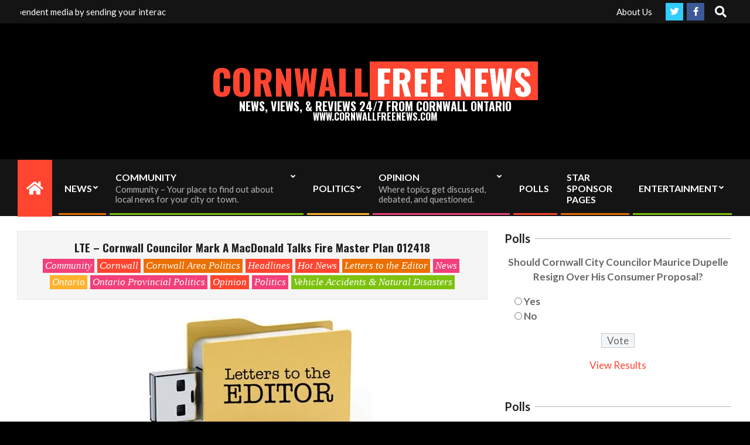

--- FILE ---
content_type: text/html; charset=UTF-8
request_url: https://cornwallfreenews.com/2018/01/24/lte-cornwall-councilor-mark-a-macdonald-talks-fire-master-plan-012418/?amp=1
body_size: 26977
content:
<!DOCTYPE html>
<html lang="en-US">

<head>
<meta charset="UTF-8" />
<style id="jetpack-boost-critical-css">@media all{ul{box-sizing:border-box}.wp-block-quote{box-sizing:border-box}.wp-block-quote{overflow-wrap:break-word}.entry-content{counter-reset:footnotes}.screen-reader-text{border:0;clip-path:inset(50%);height:1px;margin:-1px;overflow:hidden;padding:0;position:absolute;width:1px;word-wrap:normal!important}.fab,.fas{-moz-osx-font-smoothing:grayscale;-webkit-font-smoothing:antialiased;display:inline-block;font-style:normal;font-variant:normal;text-rendering:auto;line-height:1}.fa-bars:before{content:""}.fa-chevron-up:before{content:""}.fa-facebook-f:before{content:""}.fa-home:before{content:""}.fa-search:before{content:""}.fa-twitter:before{content:""}@font-face{font-family:"Font Awesome 5 Brands";font-style:normal;font-weight:400;font-display:swap}.fab{font-family:"Font Awesome 5 Brands";font-weight:400}@font-face{font-family:"Font Awesome 5 Free";font-style:normal;font-weight:400;font-display:swap}@font-face{font-family:"Font Awesome 5 Free";font-style:normal;font-weight:900;font-display:swap}.fas{font-family:"Font Awesome 5 Free";font-weight:900}.wp-polls ul li,.wp-polls-ans ul li,.wp-polls-ul li{text-align:left;background-image:none;display:block}.wp-polls ul,.wp-polls-ans ul,.wp-polls-ul{text-align:left;list-style:none;float:none}.wp-polls ul li:before,.wp-polls-ans ul li:before{content:""}.wp-polls INPUT,.wp-polls LABEL,.wp-polls-loading IMG{display:inline;border:0;padding:0;margin:0}.wp-polls-ul{padding:0;margin:0 0 10px 10px}.wp-polls-ans{width:100%;-moz-opacity:1;opacity:1}.wp-polls-loading{display:none;text-align:center;height:16px;line-height:16px}.wp-polls-image{border:0}.wp-polls .Buttons{border:1px solid #c8c8c8;background-color:#f3f6f8}html{font-family:sans-serif;-ms-text-size-adjust:100%;-webkit-text-size-adjust:100%}body{margin:0}article,aside,footer,header,main,nav,section{display:block}a{background-color:#fff0}strong{font-weight:700}h1{font-size:2em;margin:.67em 0}mark{background:#ff0;color:#000;padding:0 2px;margin:0 2px}small{font-size:80%}img{border:0}input{color:inherit;font:inherit;margin:0}html input[type=button],input[type=submit]{-webkit-appearance:button}input{line-height:normal}input[type=radio]{box-sizing:border-box;padding:0}.hgrid{width:100%;max-width:1440px;display:block;margin-left:auto;margin-right:auto;padding:0 15px;-webkit-box-sizing:border-box;-moz-box-sizing:border-box;box-sizing:border-box}.hgrid-stretch{width:100%}.hgrid-stretch:after,.hgrid:after{content:"";display:table;clear:both}.hgrid-stretch:after,.hgrid:after{content:"";display:table;clear:both}[class*=hgrid-span-]{padding:0 15px;-webkit-box-sizing:border-box;-moz-box-sizing:border-box;box-sizing:border-box;float:left;position:relative}.hgrid-span-4{width:33.33333333%}.hgrid-span-8{width:66.66666667%}.hgrid-span-12{width:100%}@media only screen and (max-width:969px){[class*=hgrid-span-]{width:100%}}.table{display:table;width:100%;margin:0}.table-cell-mid{display:table-cell;vertical-align:middle}@media only screen and (max-width:969px){.table,.table-cell-mid{display:block}}.screen-reader-text{border:0;clip:rect(1px,1px,1px,1px);clip-path:inset(50%);height:1px;margin:-1px;overflow:hidden;padding:0;position:absolute!important;width:1px;word-wrap:normal!important}body{text-align:left;font-size:15px;line-height:1.73333333em;font-family:"Open Sans","Helvetica Neue",Helvetica,Arial,sans-serif;font-weight:400;color:#666;-webkit-font-smoothing:antialiased;-webkit-text-size-adjust:100%}h1,h3{line-height:1.33333333em;font-family:Lora,"Times New Roman",Times,serif;font-weight:700;color:#222;margin:25px 0 15px;text-rendering:optimizelegibility;-ms-word-wrap:break-word;word-wrap:break-word}h1{font-size:2em}h3{font-size:1.46666667em}p{margin:.66666667em 0 1em}em{font-style:italic}strong{font-weight:700}small{font-size:.8em;line-height:1.333333em}blockquote{border-left:5px solid;padding:0 0 0 1em;margin:1em 0;display:block;font-style:italic;color:#aaa;font-size:1.06666667em;clear:both;text-align:justify}blockquote p{margin:0}a{color:#000;text-decoration:underline}.loop-nav a{font-weight:600}.entry-byline a,.loop-nav a,.sidebar-primary a,.site-header a,.widget_nav_menu a{text-decoration:none}.enforce-body-font{font-family:"Open Sans","Helvetica Neue",Helvetica,Arial,sans-serif}ul{margin:0;padding:0;list-style:none outside}ul ul{margin-left:10px}li{margin:0;padding:0;margin-right:10px}.main ul{margin:1em;margin-right:0}.main ul{list-style:disc outside}.main li{margin-right:0;display:list-item}form{margin-bottom:1em}input,label{font-size:1em;font-weight:400;line-height:1.4em}label{max-width:100%;display:inline-block;font-weight:700}input[type=text]{-webkit-appearance:none;border:1px solid #ddd;padding:6px 8px;color:#666;margin:0;max-width:100%;display:inline-block;background:#fff;-webkit-box-sizing:border-box;-moz-box-sizing:border-box;box-sizing:border-box}input[type=button],input[type=radio],input[type=submit]{width:auto}input[type=radio]{line-height:normal;margin:4px 0 0}input:-moz-placeholder,input:-ms-input-placeholder{color:inherit;opacity:.5}input::-webkit-input-placeholder{color:inherit;opacity:.5}body.wordpress input[type=submit]{background:#000;color:#fff;display:inline-block;border:solid 1px #000;text-transform:uppercase;font-weight:400}input[type=submit]{padding:8px 25px 8px;font-size:.86666667em;line-height:1.384615em;margin-top:5px;margin-bottom:5px}img{border:none;padding:0;margin:0 auto;display:inline-block;max-width:100%;height:auto;image-rendering:optimizeQuality;vertical-align:top}img{-webkit-box-sizing:border-box;-moz-box-sizing:border-box;box-sizing:border-box}body{background:#fff}#page-wrapper{width:100%;display:block;margin:0 auto}#topbar{overflow:hidden}.site-boxed.page-wrapper{padding:0}@media only screen and (min-width:970px){.sidebarsN #content{margin-left:-1px;margin-right:-1px}}#topbar{background:#000;color:#fff;font-size:.8em;line-height:1.333333em}#topbar li,#topbar ul{display:inline}.topbar-inner a{color:inherit}#topbar-left{text-align:left}#topbar-right{text-align:right}#topbar .widget{margin:0 5px;display:inline-block;vertical-align:middle}#topbar .widget_nav_menu{margin:5px}#topbar .widget_search{margin:0 5px}@media only screen and (max-width:969px){.topbar>.hgrid,.topbar>.hgrid>.hgrid-span-12{padding:0}#topbar-left,#topbar-right{text-align:center;padding-left:30px;padding-right:30px}}#header{position:relative}#header-primary{border-bottom:solid 1px rgb(0 0 0/.33)}.header-primary-none{text-align:center}#header-supplementary{border-bottom:solid 1px rgb(0 0 0/.33)}@media only screen and (max-width:969px){.header-part>.hgrid,.header-part>.hgrid>.hgrid-span-12{padding:0}#header #branding,#header .table{width:100%}#header-primary,#header-supplementary{text-align:center}#header-supplementary.header-supplementary-mobilemenu-fixed{border-bottom:none}}#site-logo{margin:25px 0;max-width:100%;display:inline-block;vertical-align:top}#site-title{font-family:Lora,"Times New Roman",Times,serif;color:#222;margin:0;font-weight:700;font-size:35px;line-height:1em;vertical-align:middle;word-wrap:normal}#site-title a{color:inherit}.site-title-line{display:block;line-height:1em}.site-title-line em{display:inline-block;color:#000;font-weight:inherit;font-style:inherit}.site-title-line mark{display:inline-block;padding:3px 8px;background:#000;color:#fff}@media only screen and (max-width:969px){#site-logo{display:block}#header-primary #site-logo{margin-right:0;margin-left:0}#page-wrapper #site-title{display:block;text-align:center;margin:0}}.menu-items{display:inline-block;text-align:left;vertical-align:middle}.menu-items a{display:block;position:relative;outline-offset:-2px}.menu-items ul{margin-left:0}.menu-items li{margin-right:0;display:list-item;position:relative}.menu-items>li{float:left;vertical-align:middle}.menu-items>li>a{color:#222;font-size:.93333333em;line-height:1.2142em;text-transform:uppercase;font-weight:700;font-weight:600;padding:13px 15px}.menu-items .menu-title{display:block;position:relative}.menu-items .menu-description{display:block;margin-top:3px;font-size:.857142em;line-height:1.25em;text-transform:none;font-weight:400;font-style:normal}.menu-items ul{position:absolute;display:none;top:100%;left:0;z-index:105;min-width:16em;background:#fff;padding:5px;border:solid 1px rgb(0 0 0/.14)}.menu-items ul a{color:#666;font-size:.86666667em;line-height:1.384615em;line-height:1.23076em;padding:10px 5px 10px 15px}.menu-items ul .menu-description{opacity:.75;font-size:.846153em;line-height:1.272727em;text-transform:none;font-weight:400;font-style:normal}.menu-items ul li{background:rgb(0 0 0/.04)}.menu-items ul ul{top:-6px;left:100%;margin-left:5px}.menu-items>li:last-child>ul{left:auto;right:0}.menu-items>li.menu-item-has-children>a{padding-right:25px}.menu-toggle{display:none;padding:5px 0}.menu-toggle-text{margin-right:5px}@media only screen and (max-width:969px){.menu-items>li>a .menu-title{-ms-box-orient:horizontal;display:-webkit-box;display:-moz-box;display:-ms-flexbox;display:-moz-flex;display:-webkit-flex;display:flex;justify-content:space-between;align-items:flex-start}.menu-toggle{display:block}#menu-primary-items ul{border:none}.menu-items{display:none;text-align:left}.menu-items>li{float:none}.menu-items ul{position:relative;top:auto;left:auto;padding:0}.menu-items ul li a,.menu-items>li>a{padding:6px 6px 6px 15px}.menu-items ul li a{padding-left:35px}.menu-items ul ul{top:0;left:auto}.menu-items ul ul li a{padding-left:55px}.mobilemenu-fixed .menu-toggle-text{display:none}.mobilemenu-fixed .menu-toggle{width:2em;padding:5px;position:fixed;top:15%;left:0;z-index:99992;border:solid 2px rgb(0 0 0/.14);border-left:none}.mobilemenu-fixed .menu-items,.mobilemenu-fixed .menu-toggle{background:#fff}.mobilemenu-fixed #menu-primary-items{display:none;width:280px;position:fixed;top:0;z-index:99991;overflow-y:auto;height:100%;border-right:solid 2px rgb(0 0 0/.14)}.mobilemenu-fixed .menu-items ul{min-width:auto}.header-supplementary-bottom .mobilemenu-fixed .menu-toggle{margin-top:40px}}@media only screen and (min-width:970px){.menu-items{display:inline-block!important}.tablemenu .menu-items{display:inline-table!important}.tablemenu .menu-items>li{display:table-cell;float:none}}.menu-area-wrap{-ms-box-orient:horizontal;display:-webkit-box;display:-moz-box;display:-ms-flexbox;display:-moz-flex;display:-webkit-flex;display:flex;align-items:center}.header-supplementary-left .menu-area-wrap{justify-content:space-between}@media only screen and (max-width:969px){.menu-area-wrap{display:block}}#main.main{padding-bottom:2.66666667em;overflow:hidden;background:#fff}.loop-meta{float:none;background-size:contain;padding-top:1.66666667em;padding-bottom:2em}.loop-title{margin:0;font-size:1.46666667em}.content .loop-meta-wrap{margin-bottom:1.66666667em}.content .loop-meta-wrap>.hgrid{padding:0}.content .loop-meta-wrap.pageheader-bg-both{text-align:center;background:rgb(0 0 0/.04);padding:15px 18px}.content .loop-meta{padding:0}.content .loop-title{font-size:1.33333333em}.entry-byline{opacity:.8;line-height:1.3333em;margin-top:5px}.entry-byline-block{display:inline}.entry-byline-block:after{content:"/";margin:0 7px;font-size:1.181818em}.entry-byline-block:last-of-type:after{display:none}.entry-byline a{color:inherit}.entry-byline-label{margin-right:3px}.entry-footer .entry-byline{margin:0;padding:1.66666667em 5px;border-bottom:solid 1px rgb(0 0 0/.33)}.main-content-grid{margin-top:45px}.entry-content-featured-img{display:block;margin:0 auto 1.66666667em}.entry-content{border-bottom:solid 1px rgb(0 0 0/.33)}.entry-the-content{margin-bottom:2.66666667em}.entry-the-content p:first-child{margin-top:0}.entry-the-content p:last-child{margin-bottom:0}.entry-the-content:after{content:"";display:table;clear:both}.entry-the-content:after{content:"";display:table;clear:both}.loop-nav{padding:1.66666667em 5px;border-bottom:solid 1px rgb(0 0 0/.33)}.sidebar{line-height:1.73333333em}.sidebar .widget{margin-top:0}.sidebar .widget-title{font-size:inherit;font-family:inherit;font-weight:400;text-transform:uppercase;text-align:center;padding:7px 7px}@media only screen and (max-width:969px){.sidebar{margin-top:45px}}.widget{margin:45px 0;position:relative}.widget-title{position:relative;margin:25px 0 15px;margin-top:0}.textwidget p:last-child{margin-bottom:.66666667em}.searchbody{vertical-align:middle}.searchbody input{background:0 0;color:inherit;border:none;padding:10px 1.2em 10px 2.2em;width:100%;vertical-align:bottom;display:block}.searchform{position:relative;background:#f5f5f5;background:rgb(0 0 0/.05);border:solid 1px rgb(255 255 255/.3);margin-bottom:0;overflow:hidden}.searchform .submit{position:absolute;top:50%;transform:translateY(-50%);right:-9999rem;width:auto;line-height:1em;margin:0;padding:5px}.searchbody i.fa-search{position:absolute;top:50%;margin-top:-.5em;left:10px}.js-search .widget_search{position:static}.js-search .searchform{position:relative;background:0 0;border:none}.js-search .searchform i.fa-search{position:relative;margin:0;top:0;left:0;padding:5px;font-size:1.33333333em;line-height:1.3em}.js-search .searchtext{border:0;clip:rect(1px,1px,1px,1px);clip-path:inset(50%);height:1px;width:1px;overflow:hidden;padding:0;margin:0;position:absolute;word-wrap:normal}.js-search .submit[type=submit]{display:none}.js-search-placeholder{display:none}.js-search-placeholder:before{content:"X";font-family:Helvetica,Arial,sans-serif;font-size:2em;line-height:1em;position:absolute;right:5px;top:50%;margin-top:-.5em;padding:0 10px;z-index:95}.js-search-placeholder{color:#666}.inline-nav .widget_nav_menu li,.inline-nav .widget_nav_menu ul{display:inline;margin-left:0}.inline-nav .widget_nav_menu li{margin-right:0}.inline-nav .widget_nav_menu li a{margin:0 30px 0 0;position:relative}.inline-nav .widget_nav_menu li a:after{content:"/";opacity:.5;margin-left:15px;position:absolute}.inline-nav .widget_nav_menu ul.menu>li:last-child a{margin-right:0}.inline-nav .widget_nav_menu ul.menu>li:last-child a:after{display:none}.footer p{margin:1em 0}.fixed-goto-top{position:fixed;z-index:2;bottom:55px;right:65px;width:40px;height:40px;line-height:40px;text-align:center;background:#aaa;background:rgb(0 0 0/.2);color:#fff}.waypoints-goto-top{opacity:0}@media only screen and (max-width:969px){.fixed-goto-top{display:none}}.widget_hootkit-ticker{max-width:100%}.ticker-widget{position:relative;overflow:hidden;-ms-box-orient:horizontal;display:-webkit-box;display:-moz-box;display:-ms-flexbox;display:-moz-flex;display:-webkit-flex;display:flex}.ticker-msg-box{font-size:inherit;line-height:1.66666667em;padding:.5em 0}.ticker-msg-box{max-width:100%;height:auto}.ticker-msgs{overflow:hidden}.ticker-msg{text-align:left;display:inline-block;margin:0 35px 0 0}.ticker-msg:last-child{margin:0}.ticker-msg{font-size:.93333333em;line-height:1.4em}.topbar .ticker-msg{font-size:inherit}.ticker-msgs{white-space:nowrap}.ticker-msg,.ticker-msg-inner{white-space:nowrap}@media only screen and (min-width:970px){.topbar-part .ticker-msg-box{max-width:1360px}.topbar-parts .ticker-msg-box{max-width:600px}}@media only screen and (max-width:969px){.ticker-msg-box{width:auto!important}#topbar .widget_hootkit-ticker{margin-left:0;margin-right:0;padding-left:5px;padding-right:5px;-webkit-box-sizing:border-box;-moz-box-sizing:border-box;box-sizing:border-box}}.social-icons-widget{text-align:center}.social-icons-icon{display:inline-block;text-align:center;vertical-align:top;margin:4px;position:relative}.social-icons-icon i{position:relative;line-height:inherit;vertical-align:top}.social-icons-small .social-icons-icon{width:30px;height:30px;font-size:15px;line-height:30px;-webkit-border-radius:20px;-moz-border-radius:20px;border-radius:20px}#topbar .social-icons-icon{color:#fff}.social-icons-icon{background:#000}.catblock{display:inline-block;font-size:1em;line-height:1.42857143em;margin:2px 5px 2px 0}.catblock:last-child{margin-right:0}.catblock a{padding:0 4px;text-decoration:none;color:inherit;font-size:inherit;line-height:inherit;display:inline-block}.entry-footer{border-bottom:solid 1px rgb(0 0 0/.33)}.entry-footer .entry-byline{margin:0;padding:1.58823529em 5px;border-bottom:none}#topbar{overflow:inherit}#topbar .widget_nav_menu{margin:5px 1em}#header-primary,#header-supplementary{border-bottom:none}#header-primary{background-size:cover;background-position:center center;background-repeat:no-repeat}#header-supplementary{background:#f5f5f5;position:relative}#header-supplementary:before{content:" ";position:absolute;bottom:0;left:0;right:0;height:8px;-webkit-box-shadow:inset 0-3px 3px 0 rgb(0 0 0/.05);-moz-box-shadow:inset 0-3px 3px 0 rgb(0 0 0/.05);box-shadow:inset 0-3px 3px 0 rgb(0 0 0/.05)}#site-logo{margin:65px 0}.site-title-line mark{padding:3px 10px}@media only screen and (max-width:969px){#site-logo{margin:30px 0}}#menu-home-icon{font-size:1.5em;text-align:center;border-right:6px solid #fff0;background-clip:content-box}#menu-home-icon a{color:inherit;font-size:inherit}#menu-home-icon:after,#menu-home-icon:before{display:none}.nav-menu{position:relative;bottom:-1px}.menu-items>li>a{padding:20px 15px}.menu-items li{position:relative}.menu-items>li:after{content:"";position:absolute;bottom:3px;left:5px;right:1px;display:block;border-bottom:solid 3px;border-bottom-color:inherit}.menu-items>li>ul{margin-top:-1px}@media only screen and (max-width:969px){.menu-items>li:after{display:none}}.content .loop-meta-wrap.pageheader-bg-both{border:solid 1px rgb(0 0 0/.04)}.entry-byline{opacity:1}.main>.main-content-grid:first-child{margin-top:25px}.entry-the-content{font-size:1.11764706em;line-height:1.58823529em}body{font-size:17px}.sidebar,body{line-height:1.47058824em}h1{font-size:1.52941176em}h3{font-size:1.17647059em}.loop-title{font-size:1.52941176em}.content .loop-title{font-size:1.29411765em}blockquote{font-size:1em}#topbar{font-size:.88235294em;line-height:1.384615em}.menu-items .menu-description{font-size:.928571em;line-height:1.153846em;opacity:.7}.entry-byline{color:#838383}.widget-title{margin-bottom:15px;-ms-box-orient:horizontal;display:-webkit-box;display:-moz-box;display:-ms-flexbox;display:-moz-flex;display:-webkit-flex;display:flex;justify-content:center;align-items:center}.widget-title:after,.widget-title:before{opacity:.33;content:"";display:block;height:1px;width:100%;border-bottom:solid 1px}.widget-title:before{margin-right:8px}.widget-title:after{margin-left:8px}.widget-title span{flex-shrink:0;max-width:80%;text-align:inherit}.sidebar .widget-title span{text-align:left}.sidebar .widget-title:before{display:none;align-items:flex-start}.sidebar .widget-title{font-size:1.17647059em;font-weight:700;text-transform:none;padding:0}.ticker-msg-box{padding-top:.5em;padding-bottom:.5em}.ticker-msg{font-size:1em;line-height:1.33333333em}.social-icons-icon{margin:3px}.wordpress .social-icons-icon{-webkit-border-radius:0;-moz-border-radius:0;border-radius:0}#topbar .social-icons-icon{color:#fff}#topbar .fa-facebook-block{background:#3c5a98}#topbar .fa-twitter-block{background:#32ccfe}body{background:#000}#topbar{color:#fff}#topbar input[type=text]{border-color:rgb(255 255 255/.14);color:rgb(255 255 255/.9);background:rgb(255 255 255/.06)}#site-title{color:#fff}#header-supplementary{background:#141414}#header-supplementary:before{display:none}.menu-items>li>a{color:#fff}.menu-items ul li{background:rgb(255 255 255/.14)}.menu-items ul a{color:#ddd}@media only screen and (max-width:969px){.mobilemenu-fixed #menu-primary-items,.mobilemenu-fixed .menu-toggle{border-color:rgb(255 255 255/.33)}}}@media all{ul{box-sizing:border-box}.wp-block-quote{box-sizing:border-box}.wp-block-quote{overflow-wrap:break-word}.entry-content{counter-reset:footnotes}.screen-reader-text{border:0;clip-path:inset(50%);height:1px;margin:-1px;overflow:hidden;padding:0;position:absolute;width:1px;word-wrap:normal!important}.fab,.fas{-moz-osx-font-smoothing:grayscale;-webkit-font-smoothing:antialiased;display:inline-block;font-style:normal;font-variant:normal;text-rendering:auto;line-height:1}.fa-bars:before{content:""}.fa-chevron-up:before{content:""}.fa-facebook-f:before{content:""}.fa-home:before{content:""}.fa-search:before{content:""}.fa-twitter:before{content:""}@font-face{font-family:"Font Awesome 5 Brands";font-style:normal;font-weight:400;font-display:swap}.fab{font-family:"Font Awesome 5 Brands";font-weight:400}@font-face{font-family:"Font Awesome 5 Free";font-style:normal;font-weight:400;font-display:swap}@font-face{font-family:"Font Awesome 5 Free";font-style:normal;font-weight:900;font-display:swap}.fas{font-family:"Font Awesome 5 Free";font-weight:900}.wp-polls ul li,.wp-polls-ans ul li,.wp-polls-ul li{text-align:left;background-image:none;display:block}.wp-polls ul,.wp-polls-ans ul,.wp-polls-ul{text-align:left;list-style:none;float:none}.wp-polls ul li:before,.wp-polls-ans ul li:before{content:""}.wp-polls INPUT,.wp-polls LABEL,.wp-polls-loading IMG{display:inline;border:0;padding:0;margin:0}.wp-polls-ul{padding:0;margin:0 0 10px 10px}.wp-polls-ans{width:100%;-moz-opacity:1;opacity:1}.wp-polls-loading{display:none;text-align:center;height:16px;line-height:16px}.wp-polls-image{border:0}.wp-polls .Buttons{border:1px solid #c8c8c8;background-color:#f3f6f8}html{font-family:sans-serif;-ms-text-size-adjust:100%;-webkit-text-size-adjust:100%}body{margin:0}article,aside,footer,header,main,nav,section{display:block}a{background-color:#fff0}strong{font-weight:700}h1{font-size:2em;margin:.67em 0}mark{background:#ff0;color:#000;padding:0 2px;margin:0 2px}small{font-size:80%}img{border:0}input{color:inherit;font:inherit;margin:0}html input[type=button],input[type=submit]{-webkit-appearance:button}input{line-height:normal}input[type=radio]{box-sizing:border-box;padding:0}.hgrid{width:100%;max-width:1440px;display:block;margin-left:auto;margin-right:auto;padding:0 15px;-webkit-box-sizing:border-box;-moz-box-sizing:border-box;box-sizing:border-box}.hgrid-stretch{width:100%}.hgrid-stretch:after,.hgrid:after{content:"";display:table;clear:both}.hgrid-stretch:after,.hgrid:after{content:"";display:table;clear:both}[class*=hgrid-span-]{padding:0 15px;-webkit-box-sizing:border-box;-moz-box-sizing:border-box;box-sizing:border-box;float:left;position:relative}.hgrid-span-4{width:33.33333333%}.hgrid-span-8{width:66.66666667%}.hgrid-span-12{width:100%}@media only screen and (max-width:969px){[class*=hgrid-span-]{width:100%}}.table{display:table;width:100%;margin:0}.table-cell-mid{display:table-cell;vertical-align:middle}@media only screen and (max-width:969px){.table,.table-cell-mid{display:block}}.screen-reader-text{border:0;clip:rect(1px,1px,1px,1px);clip-path:inset(50%);height:1px;margin:-1px;overflow:hidden;padding:0;position:absolute!important;width:1px;word-wrap:normal!important}body{text-align:left;font-size:15px;line-height:1.73333333em;font-family:"Open Sans","Helvetica Neue",Helvetica,Arial,sans-serif;font-weight:400;color:#666;-webkit-font-smoothing:antialiased;-webkit-text-size-adjust:100%}h1,h3{line-height:1.33333333em;font-family:Lora,"Times New Roman",Times,serif;font-weight:700;color:#222;margin:25px 0 15px;text-rendering:optimizelegibility;-ms-word-wrap:break-word;word-wrap:break-word}h1{font-size:2em}h3{font-size:1.46666667em}p{margin:.66666667em 0 1em}em{font-style:italic}strong{font-weight:700}small{font-size:.8em;line-height:1.333333em}blockquote{border-left:5px solid;padding:0 0 0 1em;margin:1em 0;display:block;font-style:italic;color:#aaa;font-size:1.06666667em;clear:both;text-align:justify}blockquote p{margin:0}a{color:#000;text-decoration:underline}.loop-nav a{font-weight:600}.entry-byline a,.loop-nav a,.sidebar-primary a,.site-header a,.widget_nav_menu a{text-decoration:none}.enforce-body-font{font-family:"Open Sans","Helvetica Neue",Helvetica,Arial,sans-serif}ul{margin:0;padding:0;list-style:none outside}ul ul{margin-left:10px}li{margin:0;padding:0;margin-right:10px}.main ul{margin:1em;margin-right:0}.main ul{list-style:disc outside}.main li{margin-right:0;display:list-item}form{margin-bottom:1em}input,label{font-size:1em;font-weight:400;line-height:1.4em}label{max-width:100%;display:inline-block;font-weight:700}input[type=text]{-webkit-appearance:none;border:1px solid #ddd;padding:6px 8px;color:#666;margin:0;max-width:100%;display:inline-block;background:#fff;-webkit-box-sizing:border-box;-moz-box-sizing:border-box;box-sizing:border-box}input[type=button],input[type=radio],input[type=submit]{width:auto}input[type=radio]{line-height:normal;margin:4px 0 0}input:-moz-placeholder,input:-ms-input-placeholder{color:inherit;opacity:.5}input::-webkit-input-placeholder{color:inherit;opacity:.5}body.wordpress input[type=submit]{background:#000;color:#fff;display:inline-block;border:solid 1px #000;text-transform:uppercase;font-weight:400}input[type=submit]{padding:8px 25px 8px;font-size:.86666667em;line-height:1.384615em;margin-top:5px;margin-bottom:5px}img{border:none;padding:0;margin:0 auto;display:inline-block;max-width:100%;height:auto;image-rendering:optimizeQuality;vertical-align:top}img{-webkit-box-sizing:border-box;-moz-box-sizing:border-box;box-sizing:border-box}body{background:#fff}#page-wrapper{width:100%;display:block;margin:0 auto}#topbar{overflow:hidden}.site-boxed.page-wrapper{padding:0}@media only screen and (min-width:970px){.sidebarsN #content{margin-left:-1px;margin-right:-1px}}#topbar{background:#000;color:#fff;font-size:.8em;line-height:1.333333em}#topbar li,#topbar ul{display:inline}.topbar-inner a{color:inherit}#topbar-left{text-align:left}#topbar-right{text-align:right}#topbar .widget{margin:0 5px;display:inline-block;vertical-align:middle}#topbar .widget_nav_menu{margin:5px}#topbar .widget_search{margin:0 5px}@media only screen and (max-width:969px){.topbar>.hgrid,.topbar>.hgrid>.hgrid-span-12{padding:0}#topbar-left,#topbar-right{text-align:center;padding-left:30px;padding-right:30px}}#header{position:relative}#header-primary{border-bottom:solid 1px rgb(0 0 0/.33)}.header-primary-none{text-align:center}#header-supplementary{border-bottom:solid 1px rgb(0 0 0/.33)}@media only screen and (max-width:969px){.header-part>.hgrid,.header-part>.hgrid>.hgrid-span-12{padding:0}#header #branding,#header .table{width:100%}#header-primary,#header-supplementary{text-align:center}#header-supplementary.header-supplementary-mobilemenu-fixed{border-bottom:none}}#site-logo{margin:25px 0;max-width:100%;display:inline-block;vertical-align:top}#site-title{font-family:Lora,"Times New Roman",Times,serif;color:#222;margin:0;font-weight:700;font-size:35px;line-height:1em;vertical-align:middle;word-wrap:normal}#site-title a{color:inherit}.site-title-line{display:block;line-height:1em}.site-title-line em{display:inline-block;color:#000;font-weight:inherit;font-style:inherit}.site-title-line mark{display:inline-block;padding:3px 8px;background:#000;color:#fff}@media only screen and (max-width:969px){#site-logo{display:block}#header-primary #site-logo{margin-right:0;margin-left:0}#page-wrapper #site-title{display:block;text-align:center;margin:0}}.menu-items{display:inline-block;text-align:left;vertical-align:middle}.menu-items a{display:block;position:relative;outline-offset:-2px}.menu-items ul{margin-left:0}.menu-items li{margin-right:0;display:list-item;position:relative}.menu-items>li{float:left;vertical-align:middle}.menu-items>li>a{color:#222;font-size:.93333333em;line-height:1.2142em;text-transform:uppercase;font-weight:700;font-weight:600;padding:13px 15px}.menu-items .menu-title{display:block;position:relative}.menu-items .menu-description{display:block;margin-top:3px;font-size:.857142em;line-height:1.25em;text-transform:none;font-weight:400;font-style:normal}.menu-items ul{position:absolute;display:none;top:100%;left:0;z-index:105;min-width:16em;background:#fff;padding:5px;border:solid 1px rgb(0 0 0/.14)}.menu-items ul a{color:#666;font-size:.86666667em;line-height:1.384615em;line-height:1.23076em;padding:10px 5px 10px 15px}.menu-items ul .menu-description{opacity:.75;font-size:.846153em;line-height:1.272727em;text-transform:none;font-weight:400;font-style:normal}.menu-items ul li{background:rgb(0 0 0/.04)}.menu-items ul ul{top:-6px;left:100%;margin-left:5px}.menu-items>li:last-child>ul{left:auto;right:0}.menu-items>li.menu-item-has-children>a{padding-right:25px}.menu-toggle{display:none;padding:5px 0}.menu-toggle-text{margin-right:5px}@media only screen and (max-width:969px){.menu-items>li>a .menu-title{-ms-box-orient:horizontal;display:-webkit-box;display:-moz-box;display:-ms-flexbox;display:-moz-flex;display:-webkit-flex;display:flex;justify-content:space-between;align-items:flex-start}.menu-toggle{display:block}#menu-primary-items ul{border:none}.menu-items{display:none;text-align:left}.menu-items>li{float:none}.menu-items ul{position:relative;top:auto;left:auto;padding:0}.menu-items ul li a,.menu-items>li>a{padding:6px 6px 6px 15px}.menu-items ul li a{padding-left:35px}.menu-items ul ul{top:0;left:auto}.menu-items ul ul li a{padding-left:55px}.mobilemenu-fixed .menu-toggle-text{display:none}.mobilemenu-fixed .menu-toggle{width:2em;padding:5px;position:fixed;top:15%;left:0;z-index:99992;border:solid 2px rgb(0 0 0/.14);border-left:none}.mobilemenu-fixed .menu-items,.mobilemenu-fixed .menu-toggle{background:#fff}.mobilemenu-fixed #menu-primary-items{display:none;width:280px;position:fixed;top:0;z-index:99991;overflow-y:auto;height:100%;border-right:solid 2px rgb(0 0 0/.14)}.mobilemenu-fixed .menu-items ul{min-width:auto}.header-supplementary-bottom .mobilemenu-fixed .menu-toggle{margin-top:40px}}@media only screen and (min-width:970px){.menu-items{display:inline-block!important}.tablemenu .menu-items{display:inline-table!important}.tablemenu .menu-items>li{display:table-cell;float:none}}.menu-area-wrap{-ms-box-orient:horizontal;display:-webkit-box;display:-moz-box;display:-ms-flexbox;display:-moz-flex;display:-webkit-flex;display:flex;align-items:center}.header-supplementary-left .menu-area-wrap{justify-content:space-between}@media only screen and (max-width:969px){.menu-area-wrap{display:block}}#main.main{padding-bottom:2.66666667em;overflow:hidden;background:#fff}.loop-meta{float:none;background-size:contain;padding-top:1.66666667em;padding-bottom:2em}.loop-title{margin:0;font-size:1.46666667em}.content .loop-meta-wrap{margin-bottom:1.66666667em}.content .loop-meta-wrap>.hgrid{padding:0}.content .loop-meta-wrap.pageheader-bg-both{text-align:center;background:rgb(0 0 0/.04);padding:15px 18px}.content .loop-meta{padding:0}.content .loop-title{font-size:1.33333333em}.entry-byline{opacity:.8;line-height:1.3333em;margin-top:5px}.entry-byline-block{display:inline}.entry-byline-block:after{content:"/";margin:0 7px;font-size:1.181818em}.entry-byline-block:last-of-type:after{display:none}.entry-byline a{color:inherit}.entry-byline-label{margin-right:3px}.entry-footer .entry-byline{margin:0;padding:1.66666667em 5px;border-bottom:solid 1px rgb(0 0 0/.33)}.main-content-grid{margin-top:45px}.entry-content-featured-img{display:block;margin:0 auto 1.66666667em}.entry-content{border-bottom:solid 1px rgb(0 0 0/.33)}.entry-the-content{margin-bottom:2.66666667em}.entry-the-content p:first-child{margin-top:0}.entry-the-content p:last-child{margin-bottom:0}.entry-the-content:after{content:"";display:table;clear:both}.entry-the-content:after{content:"";display:table;clear:both}.loop-nav{padding:1.66666667em 5px;border-bottom:solid 1px rgb(0 0 0/.33)}.sidebar{line-height:1.73333333em}.sidebar .widget{margin-top:0}.sidebar .widget-title{font-size:inherit;font-family:inherit;font-weight:400;text-transform:uppercase;text-align:center;padding:7px 7px}@media only screen and (max-width:969px){.sidebar{margin-top:45px}}.widget{margin:45px 0;position:relative}.widget-title{position:relative;margin:25px 0 15px;margin-top:0}.textwidget p:last-child{margin-bottom:.66666667em}.searchbody{vertical-align:middle}.searchbody input{background:0 0;color:inherit;border:none;padding:10px 1.2em 10px 2.2em;width:100%;vertical-align:bottom;display:block}.searchform{position:relative;background:#f5f5f5;background:rgb(0 0 0/.05);border:solid 1px rgb(255 255 255/.3);margin-bottom:0;overflow:hidden}.searchform .submit{position:absolute;top:50%;transform:translateY(-50%);right:-9999rem;width:auto;line-height:1em;margin:0;padding:5px}.searchbody i.fa-search{position:absolute;top:50%;margin-top:-.5em;left:10px}.js-search .widget_search{position:static}.js-search .searchform{position:relative;background:0 0;border:none}.js-search .searchform i.fa-search{position:relative;margin:0;top:0;left:0;padding:5px;font-size:1.33333333em;line-height:1.3em}.js-search .searchtext{border:0;clip:rect(1px,1px,1px,1px);clip-path:inset(50%);height:1px;width:1px;overflow:hidden;padding:0;margin:0;position:absolute;word-wrap:normal}.js-search .submit[type=submit]{display:none}.js-search-placeholder{display:none}.js-search-placeholder:before{content:"X";font-family:Helvetica,Arial,sans-serif;font-size:2em;line-height:1em;position:absolute;right:5px;top:50%;margin-top:-.5em;padding:0 10px;z-index:95}.js-search-placeholder{color:#666}.inline-nav .widget_nav_menu li,.inline-nav .widget_nav_menu ul{display:inline;margin-left:0}.inline-nav .widget_nav_menu li{margin-right:0}.inline-nav .widget_nav_menu li a{margin:0 30px 0 0;position:relative}.inline-nav .widget_nav_menu li a:after{content:"/";opacity:.5;margin-left:15px;position:absolute}.inline-nav .widget_nav_menu ul.menu>li:last-child a{margin-right:0}.inline-nav .widget_nav_menu ul.menu>li:last-child a:after{display:none}.footer p{margin:1em 0}.fixed-goto-top{position:fixed;z-index:2;bottom:55px;right:65px;width:40px;height:40px;line-height:40px;text-align:center;background:#aaa;background:rgb(0 0 0/.2);color:#fff}.waypoints-goto-top{opacity:0}@media only screen and (max-width:969px){.fixed-goto-top{display:none}}.widget_hootkit-ticker{max-width:100%}.ticker-widget{position:relative;overflow:hidden;-ms-box-orient:horizontal;display:-webkit-box;display:-moz-box;display:-ms-flexbox;display:-moz-flex;display:-webkit-flex;display:flex}.ticker-msg-box{font-size:inherit;line-height:1.66666667em;padding:.5em 0}.ticker-msg-box{max-width:100%;height:auto}.ticker-msgs{overflow:hidden}.ticker-msg{text-align:left;display:inline-block;margin:0 35px 0 0}.ticker-msg:last-child{margin:0}.ticker-msg{font-size:.93333333em;line-height:1.4em}.topbar .ticker-msg{font-size:inherit}.ticker-msgs{white-space:nowrap}.ticker-msg,.ticker-msg-inner{white-space:nowrap}@media only screen and (min-width:970px){.topbar-part .ticker-msg-box{max-width:1360px}.topbar-parts .ticker-msg-box{max-width:600px}}@media only screen and (max-width:969px){.ticker-msg-box{width:auto!important}#topbar .widget_hootkit-ticker{margin-left:0;margin-right:0;padding-left:5px;padding-right:5px;-webkit-box-sizing:border-box;-moz-box-sizing:border-box;box-sizing:border-box}}.social-icons-widget{text-align:center}.social-icons-icon{display:inline-block;text-align:center;vertical-align:top;margin:4px;position:relative}.social-icons-icon i{position:relative;line-height:inherit;vertical-align:top}.social-icons-small .social-icons-icon{width:30px;height:30px;font-size:15px;line-height:30px;-webkit-border-radius:20px;-moz-border-radius:20px;border-radius:20px}#topbar .social-icons-icon{color:#fff}.social-icons-icon{background:#000}.catblock{display:inline-block;font-size:1em;line-height:1.42857143em;margin:2px 5px 2px 0}.catblock:last-child{margin-right:0}.catblock a{padding:0 4px;text-decoration:none;color:inherit;font-size:inherit;line-height:inherit;display:inline-block}.entry-footer{border-bottom:solid 1px rgb(0 0 0/.33)}.entry-footer .entry-byline{margin:0;padding:1.58823529em 5px;border-bottom:none}#topbar{overflow:inherit}#topbar .widget_nav_menu{margin:5px 1em}#header-primary,#header-supplementary{border-bottom:none}#header-primary{background-size:cover;background-position:center center;background-repeat:no-repeat}#header-supplementary{background:#f5f5f5;position:relative}#header-supplementary:before{content:" ";position:absolute;bottom:0;left:0;right:0;height:8px;-webkit-box-shadow:inset 0-3px 3px 0 rgb(0 0 0/.05);-moz-box-shadow:inset 0-3px 3px 0 rgb(0 0 0/.05);box-shadow:inset 0-3px 3px 0 rgb(0 0 0/.05)}#site-logo{margin:65px 0}.site-title-line mark{padding:3px 10px}@media only screen and (max-width:969px){#site-logo{margin:30px 0}}#menu-home-icon{font-size:1.5em;text-align:center;border-right:6px solid #fff0;background-clip:content-box}#menu-home-icon a{color:inherit;font-size:inherit}#menu-home-icon:after,#menu-home-icon:before{display:none}.nav-menu{position:relative;bottom:-1px}.menu-items>li>a{padding:20px 15px}.menu-items li{position:relative}.menu-items>li:after{content:"";position:absolute;bottom:3px;left:5px;right:1px;display:block;border-bottom:solid 3px;border-bottom-color:inherit}.menu-items>li>ul{margin-top:-1px}@media only screen and (max-width:969px){.menu-items>li:after{display:none}}.content .loop-meta-wrap.pageheader-bg-both{border:solid 1px rgb(0 0 0/.04)}.entry-byline{opacity:1}.main>.main-content-grid:first-child{margin-top:25px}.entry-the-content{font-size:1.11764706em;line-height:1.58823529em}body{font-size:17px}.sidebar,body{line-height:1.47058824em}h1{font-size:1.52941176em}h3{font-size:1.17647059em}.loop-title{font-size:1.52941176em}.content .loop-title{font-size:1.29411765em}blockquote{font-size:1em}#topbar{font-size:.88235294em;line-height:1.384615em}.menu-items .menu-description{font-size:.928571em;line-height:1.153846em;opacity:.7}.entry-byline{color:#838383}.widget-title{margin-bottom:15px;-ms-box-orient:horizontal;display:-webkit-box;display:-moz-box;display:-ms-flexbox;display:-moz-flex;display:-webkit-flex;display:flex;justify-content:center;align-items:center}.widget-title:after,.widget-title:before{opacity:.33;content:"";display:block;height:1px;width:100%;border-bottom:solid 1px}.widget-title:before{margin-right:8px}.widget-title:after{margin-left:8px}.widget-title span{flex-shrink:0;max-width:80%;text-align:inherit}.sidebar .widget-title span{text-align:left}.sidebar .widget-title:before{display:none;align-items:flex-start}.sidebar .widget-title{font-size:1.17647059em;font-weight:700;text-transform:none;padding:0}.ticker-msg-box{padding-top:.5em;padding-bottom:.5em}.ticker-msg{font-size:1em;line-height:1.33333333em}.social-icons-icon{margin:3px}.wordpress .social-icons-icon{-webkit-border-radius:0;-moz-border-radius:0;border-radius:0}#topbar .social-icons-icon{color:#fff}#topbar .fa-facebook-block{background:#3c5a98}#topbar .fa-twitter-block{background:#32ccfe}body{background:#000}#topbar{color:#fff}#topbar input[type=text]{border-color:rgb(255 255 255/.14);color:rgb(255 255 255/.9);background:rgb(255 255 255/.06)}#site-title{color:#fff}#header-supplementary{background:#141414}#header-supplementary:before{display:none}.menu-items>li>a{color:#fff}.menu-items ul li{background:rgb(255 255 255/.14)}.menu-items ul a{color:#ddd}@media only screen and (max-width:969px){.mobilemenu-fixed #menu-primary-items,.mobilemenu-fixed .menu-toggle{border-color:rgb(255 255 255/.33)}}}</style><title>LTE &#8211; Cornwall Councilor Mark A MacDonald Talks Fire Master Plan 012418 &#8211; The Cornwall Free News</title>
<meta name='robots' content='max-image-preview:large' />
<meta name="viewport" content="width=device-width, initial-scale=1" />
<meta name="generator" content="Unos Premium 2.9.24" />
<link rel='dns-prefetch' href='//www.googletagmanager.com' />
<link rel='dns-prefetch' href='//stats.wp.com' />
<link rel='dns-prefetch' href='//fonts.googleapis.com' />
<link rel='dns-prefetch' href='//pagead2.googlesyndication.com' />
<link rel='preconnect' href='//i0.wp.com' />
<link rel="alternate" type="application/rss+xml" title="The Cornwall Free News &raquo; Feed" href="https://cornwallfreenews.com/feed/" />
<link rel="alternate" type="application/rss+xml" title="The Cornwall Free News &raquo; Comments Feed" href="https://cornwallfreenews.com/comments/feed/" />
<link rel="alternate" type="application/rss+xml" title="The Cornwall Free News &raquo; LTE &#8211; Cornwall Councilor Mark A MacDonald Talks Fire Master Plan 012418 Comments Feed" href="https://cornwallfreenews.com/2018/01/24/lte-cornwall-councilor-mark-a-macdonald-talks-fire-master-plan-012418/feed/" />
<link rel="alternate" title="oEmbed (JSON)" type="application/json+oembed" href="https://cornwallfreenews.com/wp-json/oembed/1.0/embed?url=https%3A%2F%2Fcornwallfreenews.com%2F2018%2F01%2F24%2Flte-cornwall-councilor-mark-a-macdonald-talks-fire-master-plan-012418%2F" />
<link rel="alternate" title="oEmbed (XML)" type="text/xml+oembed" href="https://cornwallfreenews.com/wp-json/oembed/1.0/embed?url=https%3A%2F%2Fcornwallfreenews.com%2F2018%2F01%2F24%2Flte-cornwall-councilor-mark-a-macdonald-talks-fire-master-plan-012418%2F&#038;format=xml" />
<link rel="preload" href="https://cornwallfreenews.com/wp-content/themes/unos-premium/library/fonticons/webfonts/fa-solid-900.woff2" as="font" crossorigin="anonymous">
<link rel="preload" href="https://cornwallfreenews.com/wp-content/themes/unos-premium/library/fonticons/webfonts/fa-regular-400.woff2" as="font" crossorigin="anonymous">
<link rel="preload" href="https://cornwallfreenews.com/wp-content/themes/unos-premium/library/fonticons/webfonts/fa-brands-400.woff2" as="font" crossorigin="anonymous">
<noscript><link rel='stylesheet' id='all-css-9be36e5fa577af1d7e010ff59b0cac74' href='https://cornwallfreenews.com/wp-content/boost-cache/static/2762f8ba8a.min.css' type='text/css' media='all' /></noscript><link data-media="all" onload="this.media=this.dataset.media; delete this.dataset.media; this.removeAttribute( &apos;onload&apos; );" rel='stylesheet' id='all-css-9be36e5fa577af1d7e010ff59b0cac74' href='https://cornwallfreenews.com/wp-content/boost-cache/static/2762f8ba8a.min.css' type='text/css' media="not all" />
<style id='global-styles-inline-css'>
:root{--wp--preset--aspect-ratio--square: 1;--wp--preset--aspect-ratio--4-3: 4/3;--wp--preset--aspect-ratio--3-4: 3/4;--wp--preset--aspect-ratio--3-2: 3/2;--wp--preset--aspect-ratio--2-3: 2/3;--wp--preset--aspect-ratio--16-9: 16/9;--wp--preset--aspect-ratio--9-16: 9/16;--wp--preset--color--black: #000000;--wp--preset--color--cyan-bluish-gray: #abb8c3;--wp--preset--color--white: #ffffff;--wp--preset--color--pale-pink: #f78da7;--wp--preset--color--vivid-red: #cf2e2e;--wp--preset--color--luminous-vivid-orange: #ff6900;--wp--preset--color--luminous-vivid-amber: #fcb900;--wp--preset--color--light-green-cyan: #7bdcb5;--wp--preset--color--vivid-green-cyan: #00d084;--wp--preset--color--pale-cyan-blue: #8ed1fc;--wp--preset--color--vivid-cyan-blue: #0693e3;--wp--preset--color--vivid-purple: #9b51e0;--wp--preset--color--accent: #ff4530;--wp--preset--color--accent-font: #ffffff;--wp--preset--gradient--vivid-cyan-blue-to-vivid-purple: linear-gradient(135deg,rgb(6,147,227) 0%,rgb(155,81,224) 100%);--wp--preset--gradient--light-green-cyan-to-vivid-green-cyan: linear-gradient(135deg,rgb(122,220,180) 0%,rgb(0,208,130) 100%);--wp--preset--gradient--luminous-vivid-amber-to-luminous-vivid-orange: linear-gradient(135deg,rgb(252,185,0) 0%,rgb(255,105,0) 100%);--wp--preset--gradient--luminous-vivid-orange-to-vivid-red: linear-gradient(135deg,rgb(255,105,0) 0%,rgb(207,46,46) 100%);--wp--preset--gradient--very-light-gray-to-cyan-bluish-gray: linear-gradient(135deg,rgb(238,238,238) 0%,rgb(169,184,195) 100%);--wp--preset--gradient--cool-to-warm-spectrum: linear-gradient(135deg,rgb(74,234,220) 0%,rgb(151,120,209) 20%,rgb(207,42,186) 40%,rgb(238,44,130) 60%,rgb(251,105,98) 80%,rgb(254,248,76) 100%);--wp--preset--gradient--blush-light-purple: linear-gradient(135deg,rgb(255,206,236) 0%,rgb(152,150,240) 100%);--wp--preset--gradient--blush-bordeaux: linear-gradient(135deg,rgb(254,205,165) 0%,rgb(254,45,45) 50%,rgb(107,0,62) 100%);--wp--preset--gradient--luminous-dusk: linear-gradient(135deg,rgb(255,203,112) 0%,rgb(199,81,192) 50%,rgb(65,88,208) 100%);--wp--preset--gradient--pale-ocean: linear-gradient(135deg,rgb(255,245,203) 0%,rgb(182,227,212) 50%,rgb(51,167,181) 100%);--wp--preset--gradient--electric-grass: linear-gradient(135deg,rgb(202,248,128) 0%,rgb(113,206,126) 100%);--wp--preset--gradient--midnight: linear-gradient(135deg,rgb(2,3,129) 0%,rgb(40,116,252) 100%);--wp--preset--font-size--small: 13px;--wp--preset--font-size--medium: 20px;--wp--preset--font-size--large: 36px;--wp--preset--font-size--x-large: 42px;--wp--preset--spacing--20: 0.44rem;--wp--preset--spacing--30: 0.67rem;--wp--preset--spacing--40: 1rem;--wp--preset--spacing--50: 1.5rem;--wp--preset--spacing--60: 2.25rem;--wp--preset--spacing--70: 3.38rem;--wp--preset--spacing--80: 5.06rem;--wp--preset--shadow--natural: 6px 6px 9px rgba(0, 0, 0, 0.2);--wp--preset--shadow--deep: 12px 12px 50px rgba(0, 0, 0, 0.4);--wp--preset--shadow--sharp: 6px 6px 0px rgba(0, 0, 0, 0.2);--wp--preset--shadow--outlined: 6px 6px 0px -3px rgb(255, 255, 255), 6px 6px rgb(0, 0, 0);--wp--preset--shadow--crisp: 6px 6px 0px rgb(0, 0, 0);}:where(.is-layout-flex){gap: 0.5em;}:where(.is-layout-grid){gap: 0.5em;}body .is-layout-flex{display: flex;}.is-layout-flex{flex-wrap: wrap;align-items: center;}.is-layout-flex > :is(*, div){margin: 0;}body .is-layout-grid{display: grid;}.is-layout-grid > :is(*, div){margin: 0;}:where(.wp-block-columns.is-layout-flex){gap: 2em;}:where(.wp-block-columns.is-layout-grid){gap: 2em;}:where(.wp-block-post-template.is-layout-flex){gap: 1.25em;}:where(.wp-block-post-template.is-layout-grid){gap: 1.25em;}.has-black-color{color: var(--wp--preset--color--black) !important;}.has-cyan-bluish-gray-color{color: var(--wp--preset--color--cyan-bluish-gray) !important;}.has-white-color{color: var(--wp--preset--color--white) !important;}.has-pale-pink-color{color: var(--wp--preset--color--pale-pink) !important;}.has-vivid-red-color{color: var(--wp--preset--color--vivid-red) !important;}.has-luminous-vivid-orange-color{color: var(--wp--preset--color--luminous-vivid-orange) !important;}.has-luminous-vivid-amber-color{color: var(--wp--preset--color--luminous-vivid-amber) !important;}.has-light-green-cyan-color{color: var(--wp--preset--color--light-green-cyan) !important;}.has-vivid-green-cyan-color{color: var(--wp--preset--color--vivid-green-cyan) !important;}.has-pale-cyan-blue-color{color: var(--wp--preset--color--pale-cyan-blue) !important;}.has-vivid-cyan-blue-color{color: var(--wp--preset--color--vivid-cyan-blue) !important;}.has-vivid-purple-color{color: var(--wp--preset--color--vivid-purple) !important;}.has-black-background-color{background-color: var(--wp--preset--color--black) !important;}.has-cyan-bluish-gray-background-color{background-color: var(--wp--preset--color--cyan-bluish-gray) !important;}.has-white-background-color{background-color: var(--wp--preset--color--white) !important;}.has-pale-pink-background-color{background-color: var(--wp--preset--color--pale-pink) !important;}.has-vivid-red-background-color{background-color: var(--wp--preset--color--vivid-red) !important;}.has-luminous-vivid-orange-background-color{background-color: var(--wp--preset--color--luminous-vivid-orange) !important;}.has-luminous-vivid-amber-background-color{background-color: var(--wp--preset--color--luminous-vivid-amber) !important;}.has-light-green-cyan-background-color{background-color: var(--wp--preset--color--light-green-cyan) !important;}.has-vivid-green-cyan-background-color{background-color: var(--wp--preset--color--vivid-green-cyan) !important;}.has-pale-cyan-blue-background-color{background-color: var(--wp--preset--color--pale-cyan-blue) !important;}.has-vivid-cyan-blue-background-color{background-color: var(--wp--preset--color--vivid-cyan-blue) !important;}.has-vivid-purple-background-color{background-color: var(--wp--preset--color--vivid-purple) !important;}.has-black-border-color{border-color: var(--wp--preset--color--black) !important;}.has-cyan-bluish-gray-border-color{border-color: var(--wp--preset--color--cyan-bluish-gray) !important;}.has-white-border-color{border-color: var(--wp--preset--color--white) !important;}.has-pale-pink-border-color{border-color: var(--wp--preset--color--pale-pink) !important;}.has-vivid-red-border-color{border-color: var(--wp--preset--color--vivid-red) !important;}.has-luminous-vivid-orange-border-color{border-color: var(--wp--preset--color--luminous-vivid-orange) !important;}.has-luminous-vivid-amber-border-color{border-color: var(--wp--preset--color--luminous-vivid-amber) !important;}.has-light-green-cyan-border-color{border-color: var(--wp--preset--color--light-green-cyan) !important;}.has-vivid-green-cyan-border-color{border-color: var(--wp--preset--color--vivid-green-cyan) !important;}.has-pale-cyan-blue-border-color{border-color: var(--wp--preset--color--pale-cyan-blue) !important;}.has-vivid-cyan-blue-border-color{border-color: var(--wp--preset--color--vivid-cyan-blue) !important;}.has-vivid-purple-border-color{border-color: var(--wp--preset--color--vivid-purple) !important;}.has-vivid-cyan-blue-to-vivid-purple-gradient-background{background: var(--wp--preset--gradient--vivid-cyan-blue-to-vivid-purple) !important;}.has-light-green-cyan-to-vivid-green-cyan-gradient-background{background: var(--wp--preset--gradient--light-green-cyan-to-vivid-green-cyan) !important;}.has-luminous-vivid-amber-to-luminous-vivid-orange-gradient-background{background: var(--wp--preset--gradient--luminous-vivid-amber-to-luminous-vivid-orange) !important;}.has-luminous-vivid-orange-to-vivid-red-gradient-background{background: var(--wp--preset--gradient--luminous-vivid-orange-to-vivid-red) !important;}.has-very-light-gray-to-cyan-bluish-gray-gradient-background{background: var(--wp--preset--gradient--very-light-gray-to-cyan-bluish-gray) !important;}.has-cool-to-warm-spectrum-gradient-background{background: var(--wp--preset--gradient--cool-to-warm-spectrum) !important;}.has-blush-light-purple-gradient-background{background: var(--wp--preset--gradient--blush-light-purple) !important;}.has-blush-bordeaux-gradient-background{background: var(--wp--preset--gradient--blush-bordeaux) !important;}.has-luminous-dusk-gradient-background{background: var(--wp--preset--gradient--luminous-dusk) !important;}.has-pale-ocean-gradient-background{background: var(--wp--preset--gradient--pale-ocean) !important;}.has-electric-grass-gradient-background{background: var(--wp--preset--gradient--electric-grass) !important;}.has-midnight-gradient-background{background: var(--wp--preset--gradient--midnight) !important;}.has-small-font-size{font-size: var(--wp--preset--font-size--small) !important;}.has-medium-font-size{font-size: var(--wp--preset--font-size--medium) !important;}.has-large-font-size{font-size: var(--wp--preset--font-size--large) !important;}.has-x-large-font-size{font-size: var(--wp--preset--font-size--x-large) !important;}
/*# sourceURL=global-styles-inline-css */
</style>

<style id='wp-polls-inline-css'>
.wp-polls .pollbar {
	margin: 1px;
	font-size: 6px;
	line-height: 8px;
	height: 8px;
	background-image: url('https://cornwallfreenews.com/wp-content/plugins/wp-polls/images/default/pollbg.gif');
	border: 1px solid #c8c8c8;
}

/*# sourceURL=wp-polls-inline-css */
</style>
<style id='unosnews-dark-inline-css'>
a {  color: #ff4530; }  a:hover {  color: #9c2214; }  .accent-typo {  background: #ff4530;  color: #ffffff; }  .invert-accent-typo {  background: #ffffff;  color: #ff4530; }  .invert-typo {  color: #ffffff;  background: #666666; }  .enforce-typo {  background: #ffffff;  color: #666666; }  body.wordpress input[type="submit"], body.wordpress #submit, body.wordpress .button {  border-color: #ff4530;  background: #ff4530;  color: #ffffff; }  body.wordpress input[type="submit"]:hover, body.wordpress #submit:hover, body.wordpress .button:hover, body.wordpress input[type="submit"]:focus, body.wordpress #submit:focus, body.wordpress .button:focus {  color: #ff4530;  background: #ffffff; }  #main.main,.below-header {  background: #ffffff; }  #topbar {  background: #141414;  color: #ffffff; }  .header-aside-search.js-search .searchform i.fa-search {  color: #ff4530; }  #site-logo.logo-border {  border-color: #ff4530; }  .site-logo-with-icon #site-title i {  font-size: 36px; }  .site-logo-mixed-image img {  max-width: 200px; }  #site-logo-custom .site-title-line1,#site-logo-mixedcustom .site-title-line1 {  font-size: 18px; }  #site-logo-custom .site-title-line2,#site-logo-mixedcustom .site-title-line2 {  font-size: 60px; }  #site-logo-custom .site-title-line3,#site-logo-mixedcustom .site-title-line3 {  font-size: 20px; }  #site-logo-custom .site-title-line4,#site-logo-mixedcustom .site-title-line4 {  font-size: 16px; }  .site-title-line em {  color: #ff4530; }  .site-title-line mark {  background: #ff4530;  color: #ffffff; }  .menu-tag {  border-color: #ff4530; }  .more-link, .more-link a {  color: #ff4530; }  .more-link:hover, .more-link:hover a {  color: #bf3424; }  .main-content-grid,.widget,.frontpage-area {  margin-top: 45px; }  .widget,.frontpage-area {  margin-bottom: 45px; }  .frontpage-area.module-bg-highlight, .frontpage-area.module-bg-color, .frontpage-area.module-bg-image {  padding: 45px 0; }  .footer .widget {  margin: 30px 0; }  .js-search .searchform.expand .searchtext {  background: #ffffff; }  #infinite-handle span,.lrm-form a.button, .lrm-form button, .lrm-form button[type=submit], .lrm-form #buddypress input[type=submit], .lrm-form input[type=submit],.widget_breadcrumb_navxt .breadcrumbs > .hoot-bcn-pretext {  background: #ff4530;  color: #ffffff; }  .woocommerce nav.woocommerce-pagination ul li a:focus, .woocommerce nav.woocommerce-pagination ul li a:hover {  color: #9c2214; }  .woocommerce div.product .woocommerce-tabs ul.tabs li:hover,.woocommerce div.product .woocommerce-tabs ul.tabs li.active {  background: #ff4530; }  .woocommerce div.product .woocommerce-tabs ul.tabs li:hover a, .woocommerce div.product .woocommerce-tabs ul.tabs li:hover a:hover,.woocommerce div.product .woocommerce-tabs ul.tabs li.active a {  color: #ffffff; }  .woocommerce #respond input#submit.alt, .woocommerce a.button.alt, .woocommerce button.button.alt, .woocommerce input.button.alt {  border-color: #ff4530;  background: #ff4530;  color: #ffffff; }  .woocommerce #respond input#submit.alt:hover, .woocommerce a.button.alt:hover, .woocommerce button.button.alt:hover, .woocommerce input.button.alt:hover {  background: #ffffff;  color: #ff4530; }  .widget_breadcrumb_navxt .breadcrumbs > .hoot-bcn-pretext:after {  border-left-color: #ff4530; }  .post-gridunit-title, .hk-gridunit-title {  text-transform: none; }  .menu-items ul li.current-menu-item:not(.nohighlight), .menu-items ul li.current-menu-ancestor, .menu-items ul li:hover {  background: #ff4530; }  .menu-items ul li.current-menu-item:not(.nohighlight) > a, .menu-items ul li.current-menu-ancestor > a, .menu-items ul li:hover > a {  color: #ffffff; }  #menu-home-icon {  background-color: #ff4530;  color: #ffffff; }  #menu-home-icon:hover {  background-color: #ffffff;  color: #ff4530; }  .menu-items > li {  border-color: #ff4530;  color: #ff4530; }  #menu-item-55504,#menu-item-55504 .menu-tag {  border-color: #eb6f01;  color: #eb6f01; }  #menu-item-55504 ul li.current-menu-item:not(.nohighlight), #menu-item-55504 ul li.current-menu-ancestor, #menu-item-55504 ul li:hover,#menu-item-55504 .menu-tag {  background: #eb6f01; }  #menu-item-55504 ul li.current-menu-item:not(.nohighlight) > a, #menu-item-55504 ul li.current-menu-ancestor > a, #menu-item-55504 ul li:hover > a,#menu-item-55504 .menu-tag {  color: #ffffff; }  #menu-item-55503,#menu-item-55503 .menu-tag {  border-color: #7dc20f;  color: #7dc20f; }  #menu-item-55503 ul li.current-menu-item:not(.nohighlight), #menu-item-55503 ul li.current-menu-ancestor, #menu-item-55503 ul li:hover,#menu-item-55503 .menu-tag {  background: #7dc20f; }  #menu-item-55503 ul li.current-menu-item:not(.nohighlight) > a, #menu-item-55503 ul li.current-menu-ancestor > a, #menu-item-55503 ul li:hover > a,#menu-item-55503 .menu-tag {  color: #ffffff; }  #menu-item-55506,#menu-item-55506 .menu-tag {  border-color: #ffb22d;  color: #ffb22d; }  #menu-item-55506 ul li.current-menu-item:not(.nohighlight), #menu-item-55506 ul li.current-menu-ancestor, #menu-item-55506 ul li:hover,#menu-item-55506 .menu-tag {  background: #ffb22d; }  #menu-item-55506 ul li.current-menu-item:not(.nohighlight) > a, #menu-item-55506 ul li.current-menu-ancestor > a, #menu-item-55506 ul li:hover > a,#menu-item-55506 .menu-tag {  color: #ffffff; }  #menu-item-55505,#menu-item-55505 .menu-tag {  border-color: #f2407a;  color: #f2407a; }  #menu-item-55505 ul li.current-menu-item:not(.nohighlight), #menu-item-55505 ul li.current-menu-ancestor, #menu-item-55505 ul li:hover,#menu-item-55505 .menu-tag {  background: #f2407a; }  #menu-item-55505 ul li.current-menu-item:not(.nohighlight) > a, #menu-item-55505 ul li.current-menu-ancestor > a, #menu-item-55505 ul li:hover > a,#menu-item-55505 .menu-tag {  color: #ffffff; }  #menu-item-55510,#menu-item-55510 .menu-tag {  border-color: #ff4530;  color: #ff4530; }  #menu-item-55510 ul li.current-menu-item:not(.nohighlight), #menu-item-55510 ul li.current-menu-ancestor, #menu-item-55510 ul li:hover,#menu-item-55510 .menu-tag {  background: #ff4530; }  #menu-item-55510 ul li.current-menu-item:not(.nohighlight) > a, #menu-item-55510 ul li.current-menu-ancestor > a, #menu-item-55510 ul li:hover > a,#menu-item-55510 .menu-tag {  color: #ffffff; }  #menu-item-73001,#menu-item-73001 .menu-tag {  border-color: #eb6f01;  color: #eb6f01; }  #menu-item-73001 ul li.current-menu-item:not(.nohighlight), #menu-item-73001 ul li.current-menu-ancestor, #menu-item-73001 ul li:hover,#menu-item-73001 .menu-tag {  background: #eb6f01; }  #menu-item-73001 ul li.current-menu-item:not(.nohighlight) > a, #menu-item-73001 ul li.current-menu-ancestor > a, #menu-item-73001 ul li:hover > a,#menu-item-73001 .menu-tag {  color: #ffffff; }  #menu-item-60780,#menu-item-60780 .menu-tag {  border-color: #7dc20f;  color: #7dc20f; }  #menu-item-60780 ul li.current-menu-item:not(.nohighlight), #menu-item-60780 ul li.current-menu-ancestor, #menu-item-60780 ul li:hover,#menu-item-60780 .menu-tag {  background: #7dc20f; }  #menu-item-60780 ul li.current-menu-item:not(.nohighlight) > a, #menu-item-60780 ul li.current-menu-ancestor > a, #menu-item-60780 ul li:hover > a,#menu-item-60780 .menu-tag {  color: #ffffff; }  .catblock-978 {  background: #eb6f01;  color: #ffffff; }  .catblock-5630 {  background: #7dc20f;  color: #ffffff; }  .catblock-114 {  background: #ffb22d;  color: #ffffff; }  .catblock-29 {  background: #f2407a;  color: #ffffff; }  .catblock-2789 {  background: #ff4530;  color: #ffffff; }  .catblock-417 {  background: #eb6f01;  color: #ffffff; }  .catblock-2031 {  background: #7dc20f;  color: #ffffff; }  .catblock-30 {  background: #ffb22d;  color: #ffffff; }  .catblock-14 {  background: #f2407a;  color: #ffffff; }  .catblock-109 {  background: #ff4530;  color: #ffffff; }  .catblock-13 {  background: #eb6f01;  color: #ffffff; }  .catblock-327 {  background: #7dc20f;  color: #ffffff; }  .catblock-1126 {  background: #ffb22d;  color: #ffffff; }  .catblock-5587 {  background: #f2407a;  color: #ffffff; }  .catblock-70 {  background: #ff4530;  color: #ffffff; }  .catblock-339 {  background: #eb6f01;  color: #ffffff; }  .catblock-18 {  background: #7dc20f;  color: #ffffff; }  .catblock-406 {  background: #ffb22d;  color: #ffffff; }  .catblock-56 {  background: #f2407a;  color: #ffffff; }  .catblock-205 {  background: #ff4530;  color: #ffffff; }  .catblock-48 {  background: #eb6f01;  color: #ffffff; }  .catblock-334 {  background: #7dc20f;  color: #ffffff; }  .catblock-8 {  background: #ffb22d;  color: #ffffff; }  .catblock-31 {  background: #f2407a;  color: #ffffff; }  .catblock-886 {  background: #ff4530;  color: #ffffff; }  .catblock-5516 {  background: #eb6f01;  color: #ffffff; }  .catblock-104 {  background: #7dc20f;  color: #ffffff; }  .catblock-79 {  background: #ffb22d;  color: #ffffff; }  .catblock-3812 {  background: #f2407a;  color: #ffffff; }  .catblock-63 {  background: #ff4530;  color: #ffffff; }  .catblock-73 {  background: #eb6f01;  color: #ffffff; }  .catblock-1656 {  background: #7dc20f;  color: #ffffff; }  .catblock-5405 {  background: #ffb22d;  color: #ffffff; }  .catblock-11 {  background: #f2407a;  color: #ffffff; }  .catblock-3600 {  background: #ff4530;  color: #ffffff; }  .catblock-108 {  background: #eb6f01;  color: #ffffff; }  .catblock-1042 {  background: #7dc20f;  color: #ffffff; }  .catblock-177 {  background: #ffb22d;  color: #ffffff; }  .catblock-372 {  background: #f2407a;  color: #ffffff; }  .catblock-837 {  background: #ff4530;  color: #ffffff; }  .catblock-19 {  background: #eb6f01;  color: #ffffff; }  .catblock-2842 {  background: #7dc20f;  color: #ffffff; }  .catblock-4886 {  background: #ffb22d;  color: #ffffff; }  .catblock-60 {  background: #f2407a;  color: #ffffff; }  .catblock-172 {  background: #ff4530;  color: #ffffff; }  .catblock-131 {  background: #eb6f01;  color: #ffffff; }  .catblock-193 {  background: #7dc20f;  color: #ffffff; }  .catblock-28 {  background: #ffb22d;  color: #ffffff; }  .catblock-9 {  background: #f2407a;  color: #ffffff; }  .catblock-6 {  background: #ff4530;  color: #ffffff; }  .catblock-5777 {  background: #eb6f01;  color: #ffffff; }  .catblock-37 {  background: #7dc20f;  color: #ffffff; }  .catblock-137 {  background: #ffb22d;  color: #ffffff; }  .catblock-93 {  background: #f2407a;  color: #ffffff; }  .catblock-62 {  background: #ff4530;  color: #ffffff; }  .catblock-115 {  background: #eb6f01;  color: #ffffff; }  .catblock-3019 {  background: #7dc20f;  color: #ffffff; }  .catblock-350 {  background: #ffb22d;  color: #ffffff; }  .catblock-12 {  background: #f2407a;  color: #ffffff; }  .catblock-320 {  background: #ff4530;  color: #ffffff; }  .catblock-171 {  background: #eb6f01;  color: #ffffff; }  .catblock-5 {  background: #7dc20f;  color: #ffffff; }  .catblock-3008 {  background: #ffb22d;  color: #ffffff; }  .catblock-192 {  background: #f2407a;  color: #ffffff; }  .catblock-308 {  background: #ff4530;  color: #ffffff; }  .catblock-23 {  background: #eb6f01;  color: #ffffff; }  .catblock-5778 {  background: #7dc20f;  color: #ffffff; }  .catblock-69 {  background: #ffb22d;  color: #ffffff; }  .catblock-74 {  background: #f2407a;  color: #ffffff; }  .catblock-3976 {  background: #ff4530;  color: #ffffff; }  .catblock-331 {  background: #eb6f01;  color: #ffffff; }  .catblock-96 {  background: #7dc20f;  color: #ffffff; }  .catblock-166 {  background: #ffb22d;  color: #ffffff; }  .catblock-1 {  background: #f2407a;  color: #ffffff; }  .catblock-112 {  background: #ff4530;  color: #ffffff; }  .catblock-72 {  background: #eb6f01;  color: #ffffff; }  .catblock-151 {  background: #7dc20f;  color: #ffffff; }  .catblock-5133 {  background: #ffb22d;  color: #ffffff; }  .catblock-408 {  background: #f2407a;  color: #ffffff; }  .catblock-78 {  background: #ff4530;  color: #ffffff; }  .catblock-3965 {  background: #eb6f01;  color: #ffffff; }  .catblock-423 {  background: #7dc20f;  color: #ffffff; }  .catblock-81 {  background: #ffb22d;  color: #ffffff; }  .catblock-2791 {  background: #f2407a;  color: #ffffff; }  .catblock-21 {  background: #ff4530;  color: #ffffff; }  .catblock-76 {  background: #eb6f01;  color: #ffffff; }  .catblock-92 {  background: #7dc20f;  color: #ffffff; }  .main > .main-content-grid:first-child,.content-frontpage > .frontpage-area-boxed:first-child {  margin-top: 25px; }  .widget_newsletterwidget, .widget_newsletterwidgetminimal {  background: #ff4530;  color: #ffffff; }  body {  color: #666666;  font-size: 17px;  font-family: "Lato", sans-serif;  background-color: #000000; }  h1, h2, h3, h4, h5, h6, .title {  color: #222222;  font-size: 20px;  font-family: "Oswald", sans-serif;  font-weight: bold;  font-style: normal;  text-transform: none; }  h1 {  color: #222222;  font-size: 26px;  font-weight: bold;  font-style: normal;  text-transform: none; }  h2 {  color: #222222;  font-size: 22px;  font-weight: bold;  font-style: normal;  text-transform: none; }  h4 {  color: #222222;  font-size: 19px;  font-weight: bold;  font-style: normal;  text-transform: none; }  h5 {  color: #222222;  font-size: 18px;  font-weight: bold;  font-style: normal;  text-transform: none; }  h6 {  color: #222222;  font-size: 17px;  font-weight: bold;  font-style: normal;  text-transform: none; }  .titlefont {  font-family: "Oswald", sans-serif; }  blockquote {  color: #9f9f9f;  font-size: 17px; }  .enforce-body-font {  font-family: "Lato", sans-serif; }  #topbar.js-search .searchform.expand .searchtext {  background: #141414; }  #topbar.js-search .searchform.expand .searchtext,#topbar .js-search-placeholder {  color: #ffffff; }  #header.stuck {  background-color: #000000; }  #site-title,#site-logo.accent-typo #site-title,#site-logo.invert-accent-typo #site-title {  color: #ffffff;  font-size: 60px;  font-family: "Oswald", sans-serif;  text-transform: uppercase;  font-weight: bold;  font-style: normal; }  #site-description,#site-logo.accent-typo #site-description,#site-logo.invert-accent-typo #site-description {  color: #ffffff;  font-size: 18px;  font-family: "Lato", sans-serif;  text-transform: uppercase;  font-weight: bold;  font-style: normal; }  .site-title-body-font {  font-family: "Lato", sans-serif; }  .site-title-heading-font {  font-family: "Oswald", sans-serif; }  #header-aside.header-aside-menu,#header-supplementary {  background: #141414; }  .menu-side-box.js-search .searchform.expand .searchtext {  background: #141414; }  .menu-side-box.js-search .searchform.expand .searchtext,.menu-side-box .js-search-placeholder {  color: #ffffff; }  .menu-items > li > a,.menu-toggle,.menu-side-box {  color: #ffffff;  font-size: 16px;  font-family: "Lato", sans-serif;  text-transform: uppercase;  font-weight: 600;  font-style: normal; }  .site-header .hoot-megamenu-icon {  color: #ffffff; }  .menu-items ul a,.mobilemenu-fixed .menu-toggle {  color: #ffffff;  font-size: 15px;  font-style: normal;  text-transform: none;  font-weight: normal; }  .menu-items ul {  background: #141414; }  .main > .loop-meta-wrap.pageheader-bg-stretch, .main > .loop-meta-wrap.pageheader-bg-both,.content .loop-meta-wrap.pageheader-bg-incontent, .content .loop-meta-wrap.pageheader-bg-both {  background: #f5f5f5; }  .loop-title {  color: #222222;  font-size: 20px;  font-family: "Oswald", sans-serif;  font-weight: bold;  font-style: normal;  text-transform: none; }  .content .loop-title {  color: #222222;  font-size: 19px;  font-weight: bold;  font-style: normal;  text-transform: none; }  #comments-number {  color: #9f9f9f; }  .comment-by-author,.comment-meta-block, .comment-edit-link {  color: #9f9f9f; }  .entry-grid-content .entry-title {  color: #222222;  font-size: 19px;  font-weight: bold;  font-style: normal;  text-transform: none; }  .archive-big .entry-grid-content .entry-title,.mixedunit-big .entry-grid-content .entry-title {  font-size: 24.7px; }  .archive-mosaic .entry-title {  color: #222222;  font-size: 18px;  font-weight: bold;  font-style: normal;  text-transform: none; }  .entry-grid .more-link {  font-family: "Oswald", sans-serif; }  .main-content-grid .sidebar {  color: #666666;  font-size: 17px;  font-style: normal;  text-transform: none;  font-weight: normal; }  .main-content-grid .sidebar .widget-title {  color: #222222;  font-size: 20px;  font-family: "Lato", sans-serif;  font-weight: bold;  font-style: normal;  text-transform: none; }  .js-search .searchform.expand .searchtext,.js-search-placeholder {  color: #666666; }  .woocommerce-tabs h1, .woocommerce-tabs h2, .woocommerce-tabs h3, .woocommerce-tabs h4, .woocommerce-tabs h5, .woocommerce-tabs h6,.single-product .upsells.products > h2, .single-product .related.products > h2, .singular-page.woocommerce-cart .cross-sells > h2, .singular-page.woocommerce-cart .cart_totals > h2 {  color: #222222;  font-size: 19px;  font-weight: bold;  font-style: normal;  text-transform: none; }  .sub-footer {  background: #222222;  color: #ffffff;  font-size: 17px;  font-style: normal;  text-transform: none;  font-weight: normal; }  .footer {  background-color: #222222;  color: #ffffff;  font-size: 17px;  font-style: normal;  text-transform: none;  font-weight: normal; }  .footer h1, .footer h2, .footer h3, .footer h4, .footer h5, .footer h6, .footer .title {  color: #ffffff; }  .sub-footer .widget-title, .footer .widget-title {  color: #ffffff;  font-size: 20px;  font-family: "Lato", sans-serif;  font-weight: bold;  font-style: normal;  text-transform: none; }  .post-footer {  color: #c7c7c7;  background: #222222; }  .widget-title,.sidebar .widget-title {  color: #222222;  font-size: 20px;  font-family: "Oswald", sans-serif;  font-weight: bold;  font-style: normal;  text-transform: none; }  .hoot-subtitle, .entry-byline, .post-gridunit-subtitle .entry-byline, .hk-gridunit-subtitle .entry-byline, .posts-listunit-subtitle .entry-byline, .hk-listunit-subtitle .entry-byline, .content-block-subtitle .entry-byline {  color: #838383;  font-family: Georgia, serif;  font-style: italic;  text-transform: none;  font-weight: normal; }  .post-gridunit-title,.hk-gridunit-title {  color: #222222;  font-size: 20px;  font-family: "Oswald", sans-serif;  font-weight: bold;  font-style: normal;  text-transform: none; }  .post-gridunit-content .post-gridunit-title,.hk-gridunit-content .hk-gridunit-title {  color: inherit;  font-size: 1em; }  .flycart-toggle, .flycart-panel {  background: #ffffff;  color: #666666; }  .topbanner-content mark {  color: #ff4530; }  .lSSlideOuter ul.lSPager.lSpg > li:hover a, .lSSlideOuter ul.lSPager.lSpg > li.active a {  background-color: #ff4530; }  .lSSlideOuter ul.lSPager.lSpg > li a {  border-color: #ff4530; }  .lightSlider .wrap-light-on-dark .hootkitslide-head, .lightSlider .wrap-dark-on-light .hootkitslide-head {  background: #ff4530;  color: #ffffff; }  .widget .viewall a {  background: #ffffff; }  .widget .viewall a:hover {  background: #ffffff;  color: #ff4530; }  .widget .view-all a:hover {  color: #ff4530; }  .sidebar .view-all-top.view-all-withtitle a, .sub-footer .view-all-top.view-all-withtitle a, .footer .view-all-top.view-all-withtitle a, .sidebar .view-all-top.view-all-withtitle a:hover, .sub-footer .view-all-top.view-all-withtitle a:hover, .footer .view-all-top.view-all-withtitle a:hover {  color: #ffffff; }  .bottomborder-line:after,.bottomborder-shadow:after {  margin-top: 45px; }  .topborder-line:before,.topborder-shadow:before {  margin-bottom: 45px; }  .cta-subtitle {  color: #ff4530; }  .ticker-product-price .amount,.wordpress .ticker-addtocart a.button:hover,.wordpress .ticker-addtocart a.button:focus {  color: #ff4530; }  .content-block-icon i {  color: #ff4530; }  .icon-style-circle,.icon-style-square {  border-color: #ff4530; }  .content-block-style3 .content-block-icon {  background: #ffffff; }  .hootkitslide-caption h1, .hootkitslide-caption h2, .hootkitslide-caption h3, .hootkitslide-caption h4, .hootkitslide-caption h5, .hootkitslide-caption h6 {  font-size: 20px; }  .hootkitcarousel-content h1, .hootkitcarousel-content h2, .hootkitcarousel-content h3, .hootkitcarousel-content h4, .hootkitcarousel-content h5, .hootkitcarousel-content h6 {  font-size: 18px; }  .widget .view-all a,.widget .viewall a {  color: #9f9f9f; }  .content-block-title,.hk-listunit-title,.verticalcarousel-title {  color: #222222;  font-size: 18px;  font-weight: bold;  font-style: normal;  text-transform: none; }  .hk-list-style2 .hk-listunit-small .hk-listunit-title {  font-size: 17px; }  .vcard-content h4, .vcard-content h1, .vcard-content h2, .vcard-content h3, .vcard-content h5, .vcard-content h6 {  font-size: 17px; }  .number-block-content h4, .number-block-content h1, .number-block-content h2, .number-block-content h3, .number-block-content h5, .number-block-content h6 {  font-size: 17px; }  .notice-widget.preset-accent {  background: #ff4530;  color: #ffffff; }  .wordpress .button-widget.preset-accent {  border-color: #ff4530;  background: #ff4530;  color: #ffffff; }  .wordpress .button-widget.preset-accent:hover {  background: #ffffff;  color: #ff4530; }  .current-tabhead {  border-bottom-color: #ffffff; }  .content-block-subtitle {  color: #ff4530; }  :root .has-accent-color,.is-style-outline>.wp-block-button__link:not(.has-text-color), .wp-block-button__link.is-style-outline:not(.has-text-color) {  color: #ff4530; }  :root .has-accent-background-color,.wp-block-button__link,.wp-block-button__link:hover,.wp-block-search__button,.wp-block-search__button:hover, .wp-block-file__button,.wp-block-file__button:hover {  background: #ff4530; }  :root .has-accent-font-color,.wp-block-button__link,.wp-block-button__link:hover,.wp-block-search__button,.wp-block-search__button:hover, .wp-block-file__button,.wp-block-file__button:hover {  color: #ffffff; }  :root .has-accent-font-background-color {  background: #ffffff; }  @media only screen and (max-width: 969px){ .sidebar {  margin-top: 45px; }  .frontpage-widgetarea > div.hgrid > [class*="hgrid-span-"] {  margin-bottom: 45px; }  .menu-items > li > a {  color: #ffffff;  font-size: 15px;  font-style: normal;  text-transform: none;  font-weight: normal; }  .mobilemenu-fixed .menu-toggle, .mobilemenu-fixed .menu-items,.menu-items {  background: #141414; }  } @media only screen and (min-width: 970px){ .slider-style2 .lSAction > a {  border-color: #ff4530;  background: #ff4530;  color: #ffffff; }  .slider-style2 .lSAction > a:hover {  background: #ffffff;  color: #ff4530; }  }
/*# sourceURL=unosnews-dark-inline-css */
</style>
<style id='wp-img-auto-sizes-contain-inline-css'>
img:is([sizes=auto i],[sizes^="auto," i]){contain-intrinsic-size:3000px 1500px}
/*# sourceURL=wp-img-auto-sizes-contain-inline-css */
</style>
<style id='wp-emoji-styles-inline-css'>

	img.wp-smiley, img.emoji {
		display: inline !important;
		border: none !important;
		box-shadow: none !important;
		height: 1em !important;
		width: 1em !important;
		margin: 0 0.07em !important;
		vertical-align: -0.1em !important;
		background: none !important;
		padding: 0 !important;
	}
/*# sourceURL=wp-emoji-styles-inline-css */
</style>
<style id='classic-theme-styles-inline-css'>
/*! This file is auto-generated */
.wp-block-button__link{color:#fff;background-color:#32373c;border-radius:9999px;box-shadow:none;text-decoration:none;padding:calc(.667em + 2px) calc(1.333em + 2px);font-size:1.125em}.wp-block-file__button{background:#32373c;color:#fff;text-decoration:none}
/*# sourceURL=/wp-includes/css/classic-themes.min.css */
</style>
<noscript><link rel='stylesheet' id='unos-googlefont-css' href='//fonts.googleapis.com/css2?family=Oswald:ital,wght@0,300;0,400;0,500;0,600;0,700;0,800;1,400;1,700&#038;family=Lato:ital,wght@0,300;0,400;0,500;0,600;0,700;0,800;1,400;1,700' media='all' />
</noscript><link data-media="all" onload="this.media=this.dataset.media; delete this.dataset.media; this.removeAttribute( &apos;onload&apos; );" rel='stylesheet' id='unos-googlefont-css' href='//fonts.googleapis.com/css2?family=Oswald:ital,wght@0,300;0,400;0,500;0,600;0,700;0,800;1,400;1,700&#038;family=Lato:ital,wght@0,300;0,400;0,500;0,600;0,700;0,800;1,400;1,700' media="not all" />



<!-- Google tag (gtag.js) snippet added by Site Kit -->
<!-- Google Analytics snippet added by Site Kit -->



<link rel="https://api.w.org/" href="https://cornwallfreenews.com/wp-json/" /><link rel="alternate" title="JSON" type="application/json" href="https://cornwallfreenews.com/wp-json/wp/v2/posts/70732" /><link rel="EditURI" type="application/rsd+xml" title="RSD" href="https://cornwallfreenews.com/xmlrpc.php?rsd" />

<link rel="canonical" href="https://cornwallfreenews.com/2018/01/24/lte-cornwall-councilor-mark-a-macdonald-talks-fire-master-plan-012418/" />
<link rel='shortlink' href='https://cornwallfreenews.com/?p=70732' />
        
<meta name="generator" content="Site Kit by Google 1.170.0" />


	<style>img#wpstats{display:none}</style>
		<link rel="llms-sitemap" href="https://cornwallfreenews.com/llms.txt" />

<!-- Google AdSense meta tags added by Site Kit -->
<meta name="google-adsense-platform-account" content="ca-host-pub-2644536267352236">
<meta name="google-adsense-platform-domain" content="sitekit.withgoogle.com">
<!-- End Google AdSense meta tags added by Site Kit -->

<!-- Google AdSense snippet added by Site Kit -->


<!-- End Google AdSense snippet added by Site Kit -->
<link rel='stylesheet' id='bf-minifed-css-1' href='https://cornwallfreenews.com/wp-content/plugins/better-adsmanager/css/bam.min.css' type='text/css' media='all' />
<link rel='stylesheet' id='2.9.24-1752611367' href='https://cornwallfreenews.com/wp-content/bs-booster-cache/2b0b06be8c64f9d5c8e6849df25069b1.css' type='text/css' media='all' />
<link rel="icon" href="https://i0.wp.com/cornwallfreenews.com/wp-content/uploads/2014/07/cfn-panic-180x150.jpg?fit=32%2C27&#038;ssl=1" sizes="32x32" />
<link rel="icon" href="https://i0.wp.com/cornwallfreenews.com/wp-content/uploads/2014/07/cfn-panic-180x150.jpg?fit=180%2C150&#038;ssl=1" sizes="192x192" />
<link rel="apple-touch-icon" href="https://i0.wp.com/cornwallfreenews.com/wp-content/uploads/2014/07/cfn-panic-180x150.jpg?fit=180%2C150&#038;ssl=1" />
<meta name="msapplication-TileImage" content="https://i0.wp.com/cornwallfreenews.com/wp-content/uploads/2014/07/cfn-panic-180x150.jpg?fit=180%2C150&#038;ssl=1" />
<!-- Google Analytics Tracking by Google Analyticator 6.5.7 -->


</head>

<body class="wp-singular post-template-default single single-post postid-70732 single-format-standard wp-custom-logo wp-theme-unos-premium wp-child-theme-unos-news-premium unos-news wordpress ltr en en-us child-theme logged-out singular singular-post singular-post-70732" dir="ltr" itemscope="itemscope" itemtype="https://schema.org/Blog">

	
	<a href="#main" class="screen-reader-text">Skip to content</a>

		<div id="topbar" class=" topbar inline-nav js-search  hgrid-stretch">
		<div class="hgrid">
			<div class="hgrid-span-12">

				<div class="topbar-inner table topbar-parts">
																	<div id="topbar-left" class="table-cell-mid topbar-part">
							<section id="hootkit-ticker-3" class=" h-ni w-nt widget widget_hootkit-ticker">
<div class="ticker-widget ticker-usercontent ticker-simple ticker-userstyle ticker-style1" >	<div class="ticker-msg-box"  style="width:250px;" data-speed='0.05'>
		<div class="ticker-msgs">
			<div class="ticker-msg"><div class="ticker-msg-inner">Please support truly Independent media by sending your interac viewer donation to info@cornwallfreenews.com   - Thank you for your support! </div></div><div class="ticker-msg"><div class="ticker-msg-inner"></div></div>		</div>
	</div>

</div></section>						</div>
					
																	<div id="topbar-right" class="table-cell-mid topbar-part">
							<section id="nav_menu-3" class=" h-ni w-nt widget widget_nav_menu"><div class="menu-topbar-menu-container"><ul id="menu-topbar-menu" class="menu"><li id="menu-item-78550" class="menu-item menu-item-type-custom menu-item-object-custom menu-item-home menu-item-78550"><a href="https://cornwallfreenews.com"><span class="menu-title"><span class="menu-title-text">About Us</span></span></a></li>
</ul></div></section><section id="hootkit-social-icons-3" class=" h-ni w-nt widget widget_hootkit-social-icons">
<div class="social-icons-widget social-icons-small"><a href="https://twitter.com/cwfreenews" class=" social-icons-icon fa-twitter-block" target="_blank">
					<i class="fa-twitter fab"></i>
				</a><a href="https://www.facebook.com/cornwallfreenews" class=" social-icons-icon fa-facebook-block" target="_blank">
					<i class="fa-facebook-f fab"></i>
				</a></div></section><section id="search-12" class=" h-ni w-nt widget widget_search"><div class="searchbody"><form method="get" class="searchform" action="https://cornwallfreenews.com/" ><label class="screen-reader-text">Search</label><i class="fas fa-search"></i><input type="text" class="searchtext" name="s" placeholder="Type Search Term &hellip;" value="" /><input type="submit" class="submit" name="submit" value="Search" /><span class="js-search-placeholder"></span></form></div><!-- /searchbody --></section>						</div>
									</div>

			</div>
		</div>
	</div>
	
	<div id="page-wrapper" class=" hgrid site-boxed page-wrapper sitewrap-wide-right sidebarsN sidebars1 hoot-cf7-style hoot-mapp-style hoot-jetpack-style hoot-sticky-sidebar hoot-sticky-header">

		
		<header id="header" class="site-header header-layout-primary-none header-layout-secondary-bottom tablemenu" role="banner" itemscope="itemscope" itemtype="https://schema.org/WPHeader">

			
			<div id="header-primary" class=" header-part header-primary header-primary-none">
				<div class="hgrid">
					<div class="table hgrid-span-12">
							<div id="branding" class="site-branding branding table-cell-mid">
		<div id="site-logo" class="site-logo-custom">
			<div id="site-logo-custom" class="site-logo-custom"><div id="site-title" class="site-title" itemprop="headline"><a href="https://cornwallfreenews.com" rel="home" itemprop="url"><span class="customblogname"><span class="site-title-line site-title-line2"><em>Cornwall</em><mark>Free News</mark></span><span class="site-title-line site-title-line3">NEWS, VIEWS, &amp; REVIEWS 24/7 FROM CORNWALL ONTARIO</span><span class="site-title-line site-title-line4">www.cornwallfreenews.com</span></span></a></div></div>		</div>
	</div><!-- #branding -->
						</div>
				</div>
			</div>

					<div id="header-supplementary" class=" header-part header-supplementary header-supplementary-bottom header-supplementary-left header-supplementary-mobilemenu-fixed with-menubg">
			<div class="hgrid">
				<div class="hgrid-span-12">
					<div class="menu-area-wrap">
							<div class="screen-reader-text">Primary Navigation Menu</div>
	<nav id="menu-primary" class="menu nav-menu menu-primary mobilemenu-fixed mobilesubmenu-click scrollpointscontainer" role="navigation" itemscope="itemscope" itemtype="https://schema.org/SiteNavigationElement">
		<a class="menu-toggle" href="#"><span class="menu-toggle-text">Menu</span><i class="fas fa-bars"></i></a>

		<ul id="menu-primary-items" class="menu-items sf-menu menu"><li id="menu-home-icon" class="menu-item menu-item-home menu-home-icon"><a href="https://cornwallfreenews.com" rel="home" itemprop="url"><i class="fa-home fas"></i></a></li><li id="menu-item-55504" class="menu-item menu-item-type-taxonomy menu-item-object-category current-post-ancestor current-menu-parent current-post-parent menu-item-has-children menu-item-55504"><a href="https://cornwallfreenews.com/category/news/"><span class="menu-title"><span class="menu-title-text">News</span></span></a>
<ul class="sub-menu">
	<li id="menu-item-55616" class="menu-item menu-item-type-taxonomy menu-item-object-category current-post-ancestor current-menu-parent current-post-parent menu-item-55616"><a href="https://cornwallfreenews.com/category/news/news-sports-entertainment-politics-cornwall/"><span class="menu-title"><span class="menu-title-text">Headlines</span></span></a></li>
	<li id="menu-item-62587" class="menu-item menu-item-type-taxonomy menu-item-object-category current-post-ancestor menu-item-62587"><a href="https://cornwallfreenews.com/category/news/crime/"><span class="menu-title"><span class="menu-title-text">Crime</span></span></a></li>
	<li id="menu-item-62588" class="menu-item menu-item-type-taxonomy menu-item-object-category current-post-ancestor current-menu-parent current-post-parent menu-item-62588"><a href="https://cornwallfreenews.com/category/news/crime/vehicle-accidents-natural-disasters/"><span class="menu-title"><span class="menu-title-text">Vehicle Accidents &#038; Natural Disasters</span></span></a></li>
	<li id="menu-item-55788" class="menu-item menu-item-type-taxonomy menu-item-object-category menu-item-55788"><a href="https://cornwallfreenews.com/category/entertainment/food-nutrition/"><span class="menu-title"><span class="menu-title-text">Food &#038; Nutrition</span></span></a></li>
	<li id="menu-item-63722" class="menu-item menu-item-type-taxonomy menu-item-object-category menu-item-has-children menu-item-63722"><a href="https://cornwallfreenews.com/category/some-of-the-hottest-deals-in-cornwall-ontario-and-the-area/classified-business-finance/finance/"><span class="menu-title"><span class="menu-title-text">Finance</span></span></a>
	<ul class="sub-menu">
		<li id="menu-item-63723" class="menu-item menu-item-type-taxonomy menu-item-object-category menu-item-63723"><a href="https://cornwallfreenews.com/category/some-of-the-hottest-deals-in-cornwall-ontario-and-the-area/classified-business-finance/"><span class="menu-title"><span class="menu-title-text">Money</span></span><span class="menu-description enforce-body-font">Finance, Business, Classifieds &#038; more!</span></a></li>
	</ul>
</li>
	<li id="menu-item-55617" class="menu-item menu-item-type-taxonomy menu-item-object-category menu-item-55617"><a href="https://cornwallfreenews.com/category/news/health-wellness/"><span class="menu-title"><span class="menu-title-text">Health &#038; Wellness</span></span></a></li>
	<li id="menu-item-55615" class="menu-item menu-item-type-taxonomy menu-item-object-category menu-item-55615"><a href="https://cornwallfreenews.com/category/news/green-news/"><span class="menu-title"><span class="menu-title-text">GREEN News</span></span></a></li>
	<li id="menu-item-55618" class="menu-item menu-item-type-taxonomy menu-item-object-category menu-item-55618"><a href="https://cornwallfreenews.com/category/news/obituaries/"><span class="menu-title"><span class="menu-title-text">Obituaries</span></span></a></li>
</ul>
</li>
<li id="menu-item-55503" class="menu-item menu-item-type-taxonomy menu-item-object-category current-post-ancestor current-menu-parent current-post-parent menu-item-has-children menu-item-55503"><a href="https://cornwallfreenews.com/category/community/"><span class="menu-title"><span class="menu-title-text">Community</span></span><span class="menu-description enforce-body-font">Community – Your place to find out about local news for your city or town.</span></a>
<ul class="sub-menu">
	<li id="menu-item-55578" class="menu-item menu-item-type-taxonomy menu-item-object-category menu-item-has-children menu-item-55578"><a href="https://cornwallfreenews.com/category/community/announcements/"><span class="menu-title"><span class="menu-title-text">Announcements</span></span></a>
	<ul class="sub-menu">
		<li id="menu-item-55627" class="menu-item menu-item-type-taxonomy menu-item-object-category menu-item-55627"><a href="https://cornwallfreenews.com/category/community/announcements/legal-notice/"><span class="menu-title"><span class="menu-title-text">Legal Notices</span></span></a></li>
	</ul>
</li>
	<li id="menu-item-55596" class="menu-item menu-item-type-taxonomy menu-item-object-category current-post-ancestor current-menu-parent current-post-parent menu-item-55596"><a href="https://cornwallfreenews.com/category/community/ontario/cornwall-ontario/"><span class="menu-title"><span class="menu-title-text">Cornwall</span></span><span class="menu-description enforce-body-font">Things related to Cornwall Ontario</span></a></li>
	<li id="menu-item-55625" class="menu-item menu-item-type-taxonomy menu-item-object-category menu-item-55625"><a href="https://cornwallfreenews.com/category/community/ontario/ottawa/"><span class="menu-title"><span class="menu-title-text">Ottawa</span></span></a></li>
</ul>
</li>
<li id="menu-item-55506" class="menu-item menu-item-type-taxonomy menu-item-object-category current-post-ancestor current-menu-parent current-post-parent menu-item-has-children menu-item-55506"><a href="https://cornwallfreenews.com/category/politics/"><span class="menu-title"><span class="menu-title-text">Politics</span></span></a>
<ul class="sub-menu">
	<li id="menu-item-55574" class="menu-item menu-item-type-taxonomy menu-item-object-category current-post-ancestor current-menu-parent current-post-parent menu-item-has-children menu-item-55574"><a href="https://cornwallfreenews.com/category/politics/local-politics/"><span class="menu-title"><span class="menu-title-text">Cornwall Area Politics</span></span></a>
	<ul class="sub-menu">
		<li id="menu-item-55581" class="menu-item menu-item-type-taxonomy menu-item-object-category menu-item-55581"><a href="https://cornwallfreenews.com/category/politics/11th-councilor/"><span class="menu-title"><span class="menu-title-text">11th Councilor</span></span></a></li>
	</ul>
</li>
	<li id="menu-item-55620" class="menu-item menu-item-type-taxonomy menu-item-object-category current-post-ancestor current-menu-parent current-post-parent menu-item-55620"><a href="https://cornwallfreenews.com/category/politics/ontario-provincial-politics/"><span class="menu-title"><span class="menu-title-text">Ontario Provincial Politics</span></span></a></li>
	<li id="menu-item-55575" class="menu-item menu-item-type-taxonomy menu-item-object-category menu-item-55575"><a href="https://cornwallfreenews.com/category/politics/federal-politics/"><span class="menu-title"><span class="menu-title-text">FEDERAL Politics</span></span></a></li>
</ul>
</li>
<li id="menu-item-55505" class="menu-item menu-item-type-taxonomy menu-item-object-category current-post-ancestor current-menu-parent current-post-parent menu-item-has-children menu-item-55505"><a href="https://cornwallfreenews.com/category/opinion-editorial-letters-to-the-editor-op-ed/"><span class="menu-title"><span class="menu-title-text">Opinion</span></span><span class="menu-description enforce-body-font">Where topics get discussed, debated, and questioned.</span></a>
<ul class="sub-menu">
	<li id="menu-item-62589" class="menu-item menu-item-type-taxonomy menu-item-object-category menu-item-62589"><a href="https://cornwallfreenews.com/category/opinion-editorial-letters-to-the-editor-op-ed/editorial/"><span class="menu-title"><span class="menu-title-text">Editorial</span></span></a></li>
	<li id="menu-item-55619" class="menu-item menu-item-type-taxonomy menu-item-object-category current-post-ancestor current-menu-parent current-post-parent menu-item-55619"><a href="https://cornwallfreenews.com/category/opinion-editorial-letters-to-the-editor-op-ed/letters-to-the-editor/"><span class="menu-title"><span class="menu-title-text">Letters to the Editor</span></span></a></li>
</ul>
</li>
<li id="menu-item-55510" class="menu-item menu-item-type-post_type menu-item-object-page menu-item-55510"><a href="https://cornwallfreenews.com/our-polls/"><span class="menu-title"><span class="menu-title-text">POLLS</span></span></a></li>
<li id="menu-item-73001" class="menu-item menu-item-type-taxonomy menu-item-object-category menu-item-73001"><a href="https://cornwallfreenews.com/category/some-of-the-hottest-deals-in-cornwall-ontario-and-the-area/star-sponsor-page/"><span class="menu-title"><span class="menu-title-text">Star Sponsor Pages</span></span></a></li>
<li id="menu-item-60780" class="menu-item menu-item-type-taxonomy menu-item-object-category menu-item-has-children menu-item-60780"><a href="https://cornwallfreenews.com/category/entertainment/"><span class="menu-title"><span class="menu-title-text">Entertainment</span></span></a>
<ul class="sub-menu">
	<li id="menu-item-60794" class="menu-item menu-item-type-taxonomy menu-item-object-category menu-item-60794"><a href="https://cornwallfreenews.com/category/entertainment/sports-hockey-cornwall/"><span class="menu-title"><span class="menu-title-text">Sports</span></span><span class="menu-description enforce-body-font">All the Sports and Hockey News you need to know!</span></a></li>
	<li id="menu-item-76142" class="menu-item menu-item-type-taxonomy menu-item-object-category menu-item-76142"><a href="https://cornwallfreenews.com/category/entertainment/sports-hockey-cornwall/nhl/hockey-crunch/"><span class="menu-title"><span class="menu-title-text">Hockey Crunch</span></span></a></li>
	<li id="menu-item-60789" class="menu-item menu-item-type-taxonomy menu-item-object-category menu-item-has-children menu-item-60789"><a href="https://cornwallfreenews.com/category/entertainment/hollywood/"><span class="menu-title"><span class="menu-title-text">Hollywood</span></span></a>
	<ul class="sub-menu">
		<li id="menu-item-60791" class="menu-item menu-item-type-taxonomy menu-item-object-category menu-item-60791"><a href="https://cornwallfreenews.com/category/entertainment/hollywood/movie-reviews/"><span class="menu-title"><span class="menu-title-text">Movie Reviews</span></span></a></li>
	</ul>
</li>
	<li id="menu-item-60795" class="menu-item menu-item-type-taxonomy menu-item-object-category menu-item-60795"><a href="https://cornwallfreenews.com/category/entertainment/television/"><span class="menu-title"><span class="menu-title-text">Television</span></span></a></li>
	<li id="menu-item-60790" class="menu-item menu-item-type-taxonomy menu-item-object-category menu-item-60790"><a href="https://cornwallfreenews.com/category/entertainment/music/"><span class="menu-title"><span class="menu-title-text">Music</span></span></a></li>
	<li id="menu-item-60782" class="menu-item menu-item-type-taxonomy menu-item-object-category menu-item-has-children menu-item-60782"><a href="https://cornwallfreenews.com/category/entertainment/arts/"><span class="menu-title"><span class="menu-title-text">Arts</span></span></a>
	<ul class="sub-menu">
		<li id="menu-item-60783" class="menu-item menu-item-type-taxonomy menu-item-object-category menu-item-60783"><a href="https://cornwallfreenews.com/category/entertainment/arts/book-reviews/"><span class="menu-title"><span class="menu-title-text">Book Reviews</span></span></a></li>
		<li id="menu-item-60784" class="menu-item menu-item-type-taxonomy menu-item-object-category menu-item-60784"><a href="https://cornwallfreenews.com/category/entertainment/arts/fiction/"><span class="menu-title"><span class="menu-title-text">Fiction</span></span></a></li>
		<li id="menu-item-60785" class="menu-item menu-item-type-taxonomy menu-item-object-category menu-item-60785"><a href="https://cornwallfreenews.com/category/entertainment/arts/fiction/dirty-town-under-a-crooked-bridge/"><span class="menu-title"><span class="menu-title-text">Dirty Town Under a Crooked Bridge</span></span></a></li>
	</ul>
</li>
	<li id="menu-item-67118" class="menu-item menu-item-type-taxonomy menu-item-object-category menu-item-67118"><a href="https://cornwallfreenews.com/category/entertainment/online-gaming/"><span class="menu-title"><span class="menu-title-text">Online Gaming</span></span></a></li>
	<li id="menu-item-60796" class="menu-item menu-item-type-taxonomy menu-item-object-category menu-item-60796"><a href="https://cornwallfreenews.com/category/entertainment/tourism/"><span class="menu-title"><span class="menu-title-text">Tourism</span></span></a></li>
</ul>
</li>
</ul>
	</nav><!-- #menu-primary -->
						</div>
				</div>
			</div>
		</div>
		
		</header><!-- #header -->

		
		<div id="main" class=" main">
			

<div class="hgrid main-content-grid">

	<main id="content" class="content  hgrid-span-8 has-sidebar layout-wide-right " role="main">
		<div id="content-wrap" class=" content-wrap theiaStickySidebar">

			
				<div id="loop-meta" class="  loop-meta-wrap pageheader-bg-both   loop-meta-withtext">
										<div class="hgrid">

						<div class=" loop-meta hgrid-span-12" itemscope="itemscope" itemtype="https://schema.org/WebPageElement">
							<div class="entry-header">

																<h1 class=" loop-title entry-title" itemprop="headline">LTE &#8211; Cornwall Councilor Mark A MacDonald Talks Fire Master Plan 012418</h1>

								<div class=" loop-description" itemprop="text"><div class="entry-byline"> <div class="entry-byline-block entry-byline-0"><span class="catblock catblock-14"><a href="https://cornwallfreenews.com/category/community/" rel="category">Community</a></span><span class="catblock catblock-109"><a href="https://cornwallfreenews.com/category/community/ontario/cornwall-ontario/" rel="category">Cornwall</a></span><span class="catblock catblock-13"><a href="https://cornwallfreenews.com/category/politics/local-politics/" rel="category">Cornwall Area Politics</a></span><span class="catblock catblock-63"><a href="https://cornwallfreenews.com/category/news/news-sports-entertainment-politics-cornwall/" rel="category">Headlines</a></span><span class="catblock catblock-3600"><a href="https://cornwallfreenews.com/category/hot-news/" rel="category">Hot News</a></span><span class="catblock catblock-19"><a href="https://cornwallfreenews.com/category/opinion-editorial-letters-to-the-editor-op-ed/letters-to-the-editor/" rel="category">Letters to the Editor</a></span><span class="catblock catblock-9"><a href="https://cornwallfreenews.com/category/news/" rel="category">News</a></span><span class="catblock catblock-137"><a href="https://cornwallfreenews.com/category/community/ontario/" rel="category">Ontario</a></span><span class="catblock catblock-93"><a href="https://cornwallfreenews.com/category/politics/ontario-provincial-politics/" rel="category">Ontario Provincial Politics</a></span><span class="catblock catblock-62"><a href="https://cornwallfreenews.com/category/opinion-editorial-letters-to-the-editor-op-ed/" rel="category">Opinion</a></span><span class="catblock catblock-12"><a href="https://cornwallfreenews.com/category/politics/" rel="category">Politics</a></span><span class="catblock catblock-423"><a href="https://cornwallfreenews.com/category/news/crime/vehicle-accidents-natural-disasters/" rel="category">Vehicle Accidents &amp; Natural Disasters</a></span> </div></div><!-- .entry-byline --></div><!-- .loop-description -->
							</div><!-- .entry-header -->
						</div><!-- .loop-meta -->

					</div>
				</div>

			<div itemprop="image" itemscope itemtype="https://schema.org/ImageObject" class="entry-featured-img-wrap"><meta itemprop="url" content="https://i0.wp.com/cornwallfreenews.com/wp-content/uploads/2014/01/LTE-U.jpg?resize=411%2C246&amp;ssl=1"><meta itemprop="width" content="411"><meta itemprop="height" content="246"><img width="411" height="246" src="https://i0.wp.com/cornwallfreenews.com/wp-content/uploads/2014/01/LTE-U.jpg?resize=411%2C246&amp;ssl=1" class="attachment-hoot-wide-thumb entry-content-featured-img wp-post-image" alt="" itemscope="" decoding="async" loading="lazy" srcset="https://i0.wp.com/cornwallfreenews.com/wp-content/uploads/2014/01/LTE-U.jpg?w=411&amp;ssl=1 411w, https://i0.wp.com/cornwallfreenews.com/wp-content/uploads/2014/01/LTE-U.jpg?resize=250%2C150&amp;ssl=1 250w, https://i0.wp.com/cornwallfreenews.com/wp-content/uploads/2014/01/LTE-U.jpg?resize=122%2C74&amp;ssl=1 122w" sizes="auto, (max-width: 411px) 100vw, 411px" itemprop="image" /></div>
	<article id="post-70732" class="entry author-admin post-70732 post type-post status-publish format-standard has-post-thumbnail category-community category-cornwall-ontario category-local-politics category-news-sports-entertainment-politics-cornwall category-hot-news category-letters-to-the-editor category-news category-ontario category-ontario-provincial-politics category-opinion-editorial-letters-to-the-editor-op-ed category-politics category-vehicle-accidents-natural-disasters tag-cwlpoli tag-2018-election tag-city-council tag-cornwall-ontario-2 tag-election-rigging tag-headlines tag-high-taxes tag-hot-news tag-lte tag-opinion tag-over-serving tag-squeaky-wheel tag-voisine-gouging-public" itemscope="itemscope" itemtype="https://schema.org/BlogPosting" itemprop="blogPost">

		<div class="entry-content" itemprop="articleBody">

			<div class="entry-the-content">
				<p><span style="font-family: sans-serif; font-size: large;">Dear Editor:  The taxpayers of the City of Cornwall are looking at a roughly 8% increase in their property taxes, unless Council makes some decisions otherwise.</span></p>
<p><span style="font-family: sans-serif; font-size: large;">The Fire Master Plan is designed to save lives and money.  It follows a Guideline from the Ontario Fire Marshal and it&#8217;s based on costs the community can afford.   According to the FMP (page 13) fire service budgets have almost doubled when compared to the rest of the city budgets.</span></p>
<p><span style="font-family: sans-serif; font-size: large;">It recognizes that at the present rate, the Cornwall Fire Service is not financially sustainable (page 13).  The FMP (page 1) provides the framework to make strategic decisions regarding the level of fire protection services.  In other words, there are 10 fire fighters on duty 24 hours a day, when presently the FMP recommends needing only 8.</span></p>
<p><span style="font-family: sans-serif; font-size: large;">The FMP (page 88) states the &#8220;Initial Response&#8221; of four fire fighters assigned to the primary apparatus at each station, (total of 8) is deemed what&#8217;s needed.  Under our present system there are times when we have as many as 21 fire fighters that are on duty and able to respond, if needed.</span></p>
<p><span style="font-family: sans-serif; font-size: large;">In the event of a &#8220;Full Alarm&#8221; (working fire) the FMP (page 106) wants us to call off-duty fire fighters and track how long it takes to assemble 14 fire fighters on scene within 8 minutes.  Knowing that most (3/4) of our fire fighters don&#8217;t even live in Cornwall, this creates a huge problem and the FMP (page 94) allows for enhanced Automatic Aid Agreements in order for Council to deal with it.</span></p>
<p><span style="font-family: sans-serif; font-size: large;">The Fire Committee are in the process of looking at staffing levels and they will be making their recommendations known to Council.  There are some important strategic decisions that need to be made in order to make our fire service financially sustainable.</span></p>
<p><span style="font-family: sans-serif; font-size: large;">Always remember that a working smoke alarm, as part of a home fire safety plan, is the number one thing that will save your life in the event of a fire. </span></p>
<p><span style="font-family: sans-serif; font-size: large;">Yours in public safety,</span></p>
<p><span style="font-family: sans-serif; font-size: large;">Mark A. MacDonald</span><br />
<span style="font-family: sans-serif; font-size: large;">Councillor, City of Cornwall</span></p>
			</div>
					</div><!-- .entry-content -->

		<div class="screen-reader-text" itemprop="datePublished" itemtype="https://schema.org/Date">2018-01-24</div>

		<footer class="entry-footer"><div class="entry-byline"> <div class="entry-byline-block entry-byline-author"> <span class="entry-byline-label">By:</span> <span class="entry-author" itemprop="author" itemscope="itemscope" itemtype="https://schema.org/Person"><a href="https://cornwallfreenews.com/author/admin/" title="Posts by admin" rel="author" class="url fn n" itemprop="url"><span itemprop="name">admin</span></a></span> </div> <div class="entry-byline-block entry-byline-date"> <span class="entry-byline-label">On:</span> <time class="entry-published updated" datetime="2018-01-24T15:53:45-05:00" itemprop="datePublished" title="Wednesday, January 24, 2018, 3:53 pm">January 24, 2018</time> </div> <div class="entry-byline-block entry-byline-cats"> <span class="entry-byline-label">In:</span> <a href="https://cornwallfreenews.com/category/community/" rel="category tag">Community</a>, <a href="https://cornwallfreenews.com/category/community/ontario/cornwall-ontario/" rel="category tag">Cornwall</a>, <a href="https://cornwallfreenews.com/category/politics/local-politics/" rel="category tag">Cornwall Area Politics</a>, <a href="https://cornwallfreenews.com/category/news/news-sports-entertainment-politics-cornwall/" rel="category tag">Headlines</a>, <a href="https://cornwallfreenews.com/category/hot-news/" rel="category tag">Hot News</a>, <a href="https://cornwallfreenews.com/category/opinion-editorial-letters-to-the-editor-op-ed/letters-to-the-editor/" rel="category tag">Letters to the Editor</a>, <a href="https://cornwallfreenews.com/category/news/" rel="category tag">News</a>, <a href="https://cornwallfreenews.com/category/community/ontario/" rel="category tag">Ontario</a>, <a href="https://cornwallfreenews.com/category/politics/ontario-provincial-politics/" rel="category tag">Ontario Provincial Politics</a>, <a href="https://cornwallfreenews.com/category/opinion-editorial-letters-to-the-editor-op-ed/" rel="category tag">Opinion</a>, <a href="https://cornwallfreenews.com/category/politics/" rel="category tag">Politics</a>, <a href="https://cornwallfreenews.com/category/news/crime/vehicle-accidents-natural-disasters/" rel="category tag">Vehicle Accidents &amp; Natural Disasters</a> </div> <div class="entry-byline-block entry-byline-tags"> <span class="entry-byline-label">Tagged:</span> <a href="https://cornwallfreenews.com/tag/cwlpoli/" rel="tag">#cwlpoli</a>, <a href="https://cornwallfreenews.com/tag/2018-election/" rel="tag">2018 election</a>, <a href="https://cornwallfreenews.com/tag/city-council/" rel="tag">city council</a>, <a href="https://cornwallfreenews.com/tag/cornwall-ontario-2/" rel="tag">cornwall ontario</a>, <a href="https://cornwallfreenews.com/tag/election-rigging/" rel="tag">election rigging</a>, <a href="https://cornwallfreenews.com/tag/headlines/" rel="tag">headlines</a>, <a href="https://cornwallfreenews.com/tag/high-taxes/" rel="tag">high taxes</a>, <a href="https://cornwallfreenews.com/tag/hot-news/" rel="tag">hot news</a>, <a href="https://cornwallfreenews.com/tag/lte/" rel="tag">lte</a>, <a href="https://cornwallfreenews.com/tag/opinion/" rel="tag">opinion</a>, <a href="https://cornwallfreenews.com/tag/over-serving/" rel="tag">over serving</a>, <a href="https://cornwallfreenews.com/tag/squeaky-wheel/" rel="tag">squeaky wheel</a>, <a href="https://cornwallfreenews.com/tag/voisine-gouging-public/" rel="tag">voisine gouging public</a> </div> <div class="entry-byline-block entry-byline-comments"> <span class="entry-byline-label">With:</span> <a href="https://cornwallfreenews.com/2018/01/24/lte-cornwall-councilor-mark-a-macdonald-talks-fire-master-plan-012418/#comments" class="comments-link" itemprop="discussionURL">3 Comments</a> </div><span class="entry-publisher" itemprop="publisher" itemscope="itemscope" itemtype="https://schema.org/Organization"><meta itemprop="name" content="The Cornwall Free News"><span itemprop="logo" itemscope itemtype="https://schema.org/ImageObject"><meta itemprop="url" content="https://i0.wp.com/cornwallfreenews.com/wp-content/uploads/2020/11/CFN-header.png?fit=728%2C90&amp;ssl=1"><meta itemprop="width" content="728"><meta itemprop="height" content="90"></span></span></div><!-- .entry-byline --></footer><!-- .entry-footer -->
	</article><!-- .entry -->

<div id="loop-nav-wrap" class="loop-nav"><div class="prev">Previous Post: <a href="https://cornwallfreenews.com/2018/01/23/busy-extended-weekend-of-domestic-charges-in-cornwall-ontario-012318/" rel="prev">Busy Extended Weekend of Domestic Charges in Cornwall Ontario 012318</a></div><div class="next">Next Post: <a href="https://cornwallfreenews.com/2018/01/25/will-steve-clark-replace-scandalized-patrick-brown-as-ontario-pc-leader-by-jamie-gilcig-012518/" rel="next">Will Steve Clark Replace Scandalized Patrick Brown as Ontario PC Leader? By Jamie Gilcig 012518</a></div></div><!-- .loop-nav -->

<section id="comments-template">

	
		<div id="comments">

			<h3 id="comments-number">3 Comments</h3>

			<ol class="comment-list">
				<li id="comment-1552851" class="comment even thread-even depth-1 has-avatar" itemprop="comment" itemscope="itemscope" itemtype="https://schema.org/Comment">

	<article>
		<header class="comment-avatar">
			<img alt='' src='https://secure.gravatar.com/avatar/755b182ae8e018d838cad56c16b0ee9c2d9a1a29dad61d73a4e038179c616e8e?s=96&#038;d=identicon&#038;r=pg' srcset='https://secure.gravatar.com/avatar/755b182ae8e018d838cad56c16b0ee9c2d9a1a29dad61d73a4e038179c616e8e?s=192&#038;d=identicon&#038;r=pg 2x' class='avatar avatar-96 photo' height='96' width='96' loading='lazy' decoding='async'itemprop="image" />					</header><!-- .comment-avatar -->

		<div class="comment-content-wrap">

			<div class="comment-content" itemprop="text">
				<p>Excellent letter by Mark, until any changes are made, maybe the extra staff could be better used in safety measures. In around 1970 , several firemen came around our rental home to do a check of any hazards, once permission was granted they (2) checked fuse box &amp; any hazard , but now could check fire alarms &amp; monoxide detectors with working batteries etc</p>
			</div><!-- .comment-content -->

			<footer class="comment-meta">
				<div class="comment-meta-block">
					<cite class="comment-author" itemprop="author" itemscope="itemscope" itemtype="https://schema.org/Person">mary bray</cite>
				</div>
				<div class="comment-meta-block">
					<time class="comment-published" datetime="2018-01-24T17:03:25-05:00" title="Wednesday, January 24, 2018, 5:03 pm" itemprop="datePublished">January 24, 2018</time>
				</div>
				<div class="comment-meta-block">
					<a class="comment-permalink" href="https://cornwallfreenews.com/2018/01/24/lte-cornwall-councilor-mark-a-macdonald-talks-fire-master-plan-012418/#comment-1552851" itemprop="url">Permalink</a>
				</div>
									<div class="comment-meta-block">
											</div>
											</footer><!-- .comment-meta -->

		</div><!-- .comment-content-wrap -->

	</article>

</li><!-- .comment --><li id="comment-1552852" class="comment odd alt thread-odd thread-alt depth-1 has-avatar" itemprop="comment" itemscope="itemscope" itemtype="https://schema.org/Comment">

	<article>
		<header class="comment-avatar">
			<img alt='' src='https://secure.gravatar.com/avatar/f8d0bbda12ef21b4c3e9e1203820943a94c41b24b00a0e750e32484e0faa2778?s=96&#038;d=identicon&#038;r=pg' srcset='https://secure.gravatar.com/avatar/f8d0bbda12ef21b4c3e9e1203820943a94c41b24b00a0e750e32484e0faa2778?s=192&#038;d=identicon&#038;r=pg 2x' class='avatar avatar-96 photo' height='96' width='96' loading='lazy' decoding='async'itemprop="image" />					</header><!-- .comment-avatar -->

		<div class="comment-content-wrap">

			<div class="comment-content" itemprop="text">
				<p>While demanding that an employee live within a particular municipality may conflict with law, it can still be made an employment requirement that one&#8217;s legal or normal residence be within a specified travel time of the workplace &#8212; if the statement/description of duties include availability and rapid response to emergency call-ins.</p>
			</div><!-- .comment-content -->

			<footer class="comment-meta">
				<div class="comment-meta-block">
					<cite class="comment-author" itemprop="author" itemscope="itemscope" itemtype="https://schema.org/Person">Lassie</cite>
				</div>
				<div class="comment-meta-block">
					<time class="comment-published" datetime="2018-01-24T19:21:00-05:00" title="Wednesday, January 24, 2018, 7:21 pm" itemprop="datePublished">January 24, 2018</time>
				</div>
				<div class="comment-meta-block">
					<a class="comment-permalink" href="https://cornwallfreenews.com/2018/01/24/lte-cornwall-councilor-mark-a-macdonald-talks-fire-master-plan-012418/#comment-1552852" itemprop="url">Permalink</a>
				</div>
									<div class="comment-meta-block">
											</div>
											</footer><!-- .comment-meta -->

		</div><!-- .comment-content-wrap -->

	</article>

</li><!-- .comment --><li id="comment-1552853" class="comment even thread-even depth-1 has-avatar" itemprop="comment" itemscope="itemscope" itemtype="https://schema.org/Comment">

	<article>
		<header class="comment-avatar">
			<img alt='' src='https://secure.gravatar.com/avatar/9bb778b2c5df94d5fec1a318b487d338bad0fcf012ac663d7d37c7331ab0ac6f?s=96&#038;d=identicon&#038;r=pg' srcset='https://secure.gravatar.com/avatar/9bb778b2c5df94d5fec1a318b487d338bad0fcf012ac663d7d37c7331ab0ac6f?s=192&#038;d=identicon&#038;r=pg 2x' class='avatar avatar-96 photo' height='96' width='96' loading='lazy' decoding='async'itemprop="image" />					</header><!-- .comment-avatar -->

		<div class="comment-content-wrap">

			<div class="comment-content" itemprop="text">
				<p>It&#8217;s good to see that Mark is providing answers to questions / comments raised by Hugo Rodrigues&#8217; oped earlier this week in the CSF.  While I&#8217;ve always supported Mark&#8217;s campaign to rationalize fire and police services budgets it did make me wonder where Mark was getting his numbers.  The fire and police services budgets as they are now are not sustainable much longer.</p>
			</div><!-- .comment-content -->

			<footer class="comment-meta">
				<div class="comment-meta-block">
					<cite class="comment-author" itemprop="author" itemscope="itemscope" itemtype="https://schema.org/Person">Hugger1</cite>
				</div>
				<div class="comment-meta-block">
					<time class="comment-published" datetime="2018-01-24T19:25:17-05:00" title="Wednesday, January 24, 2018, 7:25 pm" itemprop="datePublished">January 24, 2018</time>
				</div>
				<div class="comment-meta-block">
					<a class="comment-permalink" href="https://cornwallfreenews.com/2018/01/24/lte-cornwall-councilor-mark-a-macdonald-talks-fire-master-plan-012418/#comment-1552853" itemprop="url">Permalink</a>
				</div>
									<div class="comment-meta-block">
											</div>
											</footer><!-- .comment-meta -->

		</div><!-- .comment-content-wrap -->

	</article>

</li><!-- .comment -->			</ol><!-- .comment-list -->

			
		</div><!-- #comments-->

	
	
		<div id="respond" class="comment-respond">
		<h3 id="reply-title" class="comment-reply-title">Leave a Reply</h3><p class="must-log-in">You must be <a href="https://cornwallfreenews.com/wp-login.php?redirect_to=https%3A%2F%2Fcornwallfreenews.com%2F2018%2F01%2F24%2Flte-cornwall-councilor-mark-a-macdonald-talks-fire-master-plan-012418%2F">logged in</a> to post a comment.</p>	</div><!-- #respond -->
	
</section><!-- #comments-template -->
		</div><!-- #content-wrap -->
	</main><!-- #content -->

	
	<aside id="sidebar-primary" class="sidebar sidebar-primary hgrid-span-4 layout-wide-right " role="complementary" itemscope="itemscope" itemtype="https://schema.org/WPSideBar">
		<div class=" sidebar-wrap theiaStickySidebar">

			<section id="polls-widget-26" class=" h-ni w-t widget widget_polls-widget"><h3 class="widget-title"><span>Polls</span></h3><div id="polls-440" class="wp-polls">
	<form id="polls_form_440" class="wp-polls-form" action="/index.php" method="post">
		<p style="display: none;"><input type="hidden" id="poll_440_nonce" name="wp-polls-nonce" value="3b80f2cd3a" /></p>
		<p style="display: none;"><input type="hidden" name="poll_id" value="440" /></p>
		<p style="text-align: center;"><strong>Should Cornwall City Councilor Maurice Dupelle Resign Over His Consumer Proposal?</strong></p><div id="polls-440-ans" class="wp-polls-ans"><ul class="wp-polls-ul">
		<li><input type="radio" id="poll-answer-1782" name="poll_440" value="1782" /> <label for="poll-answer-1782">Yes</label></li>
		<li><input type="radio" id="poll-answer-1783" name="poll_440" value="1783" /> <label for="poll-answer-1783">No</label></li>
		</ul><p style="text-align: center;"><input type="button" name="vote" value="   Vote   " class="Buttons" onclick="poll_vote(440);" onkeypress="poll_result(440);" /></p><p style="text-align: center;"><a href="#ViewPollResults" onclick="poll_result(440); return false;" onkeypress="poll_result(440); return false;" title="View Results Of This Poll">View Results</a></p></div>
	</form>
</div>
<div id="polls-440-loading" class="wp-polls-loading"><img src="https://cornwallfreenews.com/wp-content/plugins/wp-polls/images/loading.gif" width="16" height="16" alt="Loading ..." title="Loading ..." class="wp-polls-image" />&nbsp;Loading ...</div>
</section><section id="polls-widget-32" class=" h-ni w-t widget widget_polls-widget"><h3 class="widget-title"><span>Polls</span></h3><div id="polls-439" class="wp-polls">
	<form id="polls_form_439" class="wp-polls-form" action="/index.php" method="post">
		<p style="display: none;"><input type="hidden" id="poll_439_nonce" name="wp-polls-nonce" value="f193014869" /></p>
		<p style="display: none;"><input type="hidden" name="poll_id" value="439" /></p>
		<p style="text-align: center;"><strong>Do you as a Canadian want Canada to join the US?</strong></p><div id="polls-439-ans" class="wp-polls-ans"><ul class="wp-polls-ul">
		<li><input type="radio" id="poll-answer-1780" name="poll_439" value="1780" /> <label for="poll-answer-1780">Yes</label></li>
		<li><input type="radio" id="poll-answer-1781" name="poll_439" value="1781" /> <label for="poll-answer-1781">No</label></li>
		</ul><p style="text-align: center;"><input type="button" name="vote" value="   Vote   " class="Buttons" onclick="poll_vote(439);" onkeypress="poll_result(439);" /></p><p style="text-align: center;"><a href="#ViewPollResults" onclick="poll_result(439); return false;" onkeypress="poll_result(439); return false;" title="View Results Of This Poll">View Results</a></p></div>
	</form>
</div>
<div id="polls-439-loading" class="wp-polls-loading"><img src="https://cornwallfreenews.com/wp-content/plugins/wp-polls/images/loading.gif" width="16" height="16" alt="Loading ..." title="Loading ..." class="wp-polls-image" />&nbsp;Loading ...</div>
<ul><li><a href="http://cornwallfreenews.com/pollsarchive">Polls Archive</a></li></ul></section><section id="text-19" class=" h-ni w-nt widget widget_text">			<div class="textwidget"><p></p>
</div>
		</section><section id="polls-widget-33" class=" h-ni w-t widget widget_polls-widget"><h3 class="widget-title"><span>Polls</span></h3><div id="polls-426" class="wp-polls">
	<form id="polls_form_426" class="wp-polls-form" action="/index.php" method="post">
		<p style="display: none;"><input type="hidden" id="poll_426_nonce" name="wp-polls-nonce" value="42136b7509" /></p>
		<p style="display: none;"><input type="hidden" name="poll_id" value="426" /></p>
		<p style="text-align: center;"><strong>Is the Canadian Justice System Soft on Crime?</strong></p><div id="polls-426-ans" class="wp-polls-ans"><ul class="wp-polls-ul">
		<li><input type="radio" id="poll-answer-1754" name="poll_426" value="1754" /> <label for="poll-answer-1754">Yes</label></li>
		<li><input type="radio" id="poll-answer-1755" name="poll_426" value="1755" /> <label for="poll-answer-1755">No</label></li>
		</ul><p style="text-align: center;"><input type="button" name="vote" value="   Vote   " class="Buttons" onclick="poll_vote(426);" onkeypress="poll_result(426);" /></p><p style="text-align: center;"><a href="#ViewPollResults" onclick="poll_result(426); return false;" onkeypress="poll_result(426); return false;" title="View Results Of This Poll">View Results</a></p></div>
	</form>
</div>
<div id="polls-426-loading" class="wp-polls-loading"><img src="https://cornwallfreenews.com/wp-content/plugins/wp-polls/images/loading.gif" width="16" height="16" alt="Loading ..." title="Loading ..." class="wp-polls-image" />&nbsp;Loading ...</div>
<ul><li><a href="http://cornwallfreenews.com/pollsarchive">Polls Archive</a></li></ul></section><section id="polls-widget-39" class=" h-ni w-t widget widget_polls-widget"><h3 class="widget-title"><span>Polls</span></h3><div id="polls-435" class="wp-polls">
	<form id="polls_form_435" class="wp-polls-form" action="/index.php" method="post">
		<p style="display: none;"><input type="hidden" id="poll_435_nonce" name="wp-polls-nonce" value="20e11a596a" /></p>
		<p style="display: none;"><input type="hidden" name="poll_id" value="435" /></p>
		<p style="text-align: center;"><strong>Should Cornwall City Staff Have to Live in Cornwall?</strong></p><div id="polls-435-ans" class="wp-polls-ans"><ul class="wp-polls-ul">
		<li><input type="radio" id="poll-answer-1772" name="poll_435" value="1772" /> <label for="poll-answer-1772">Yes</label></li>
		<li><input type="radio" id="poll-answer-1773" name="poll_435" value="1773" /> <label for="poll-answer-1773">No</label></li>
		</ul><p style="text-align: center;"><input type="button" name="vote" value="   Vote   " class="Buttons" onclick="poll_vote(435);" onkeypress="poll_result(435);" /></p><p style="text-align: center;"><a href="#ViewPollResults" onclick="poll_result(435); return false;" onkeypress="poll_result(435); return false;" title="View Results Of This Poll">View Results</a></p></div>
	</form>
</div>
<div id="polls-435-loading" class="wp-polls-loading"><img src="https://cornwallfreenews.com/wp-content/plugins/wp-polls/images/loading.gif" width="16" height="16" alt="Loading ..." title="Loading ..." class="wp-polls-image" />&nbsp;Loading ...</div>
<ul><li><a href="http://cornwallfreenews.com/pollsarchive">Polls Archive</a></li></ul></section><section id="cool_tag_cloud-2" class=" h-ni w-t widget widget_cool_tag_cloud"><h3 class="widget-title"><span>Tags</span></h3><div class="cool-tag-cloud"><div class="ctcdefault"><div class="ctcleft"><div class="arial" style="text-transform:none!important;"><a href="https://cornwallfreenews.com/category/community/communities-outside-of-our-area/nova-scotia/" class="tag-cloud-link tag-link-5777 tag-link-position-1" style="font-size: 10px;">Nova Scotia</a><a href="https://cornwallfreenews.com/category/opinion-editorial-letters-to-the-editor-op-ed/roy-berger/" class="tag-cloud-link tag-link-5778 tag-link-position-2" style="font-size: 10px;">Roy Berger</a><a href="https://cornwallfreenews.com/category/community/announcements/legal-notice/" class="tag-cloud-link tag-link-372 tag-link-position-3" style="font-size: 10px;">Legal Notices</a><a href="https://cornwallfreenews.com/category/some-of-the-hottest-deals-in-cornwall-ontario-and-the-area/legal-service/" class="tag-cloud-link tag-link-837 tag-link-position-4" style="font-size: 10px;">Legal Service</a><a href="https://cornwallfreenews.com/category/politics/toronto-politics/" class="tag-cloud-link tag-link-5133 tag-link-position-5" style="font-size: 10px;">Toronto Politics</a><a href="https://cornwallfreenews.com/category/community/charity/" class="tag-cloud-link tag-link-2031 tag-link-position-6" style="font-size: 10px;">Charity</a><a href="https://cornwallfreenews.com/category/politics/gender-politics/" class="tag-cloud-link tag-link-5516 tag-link-position-7" style="font-size: 10px;">Gender Politics</a><a href="https://cornwallfreenews.com/category/some-of-the-hottest-deals-in-cornwall-ontario-and-the-area/restaurant-menus/" class="tag-cloud-link tag-link-308 tag-link-position-8" style="font-size: 10px;">Restaurant Menus</a><a href="https://cornwallfreenews.com/category/community/massena/" class="tag-cloud-link tag-link-4886 tag-link-position-9" style="font-size: 10px;">Massena</a><a href="https://cornwallfreenews.com/category/some-of-the-hottest-deals-in-cornwall-ontario-and-the-area/cfn-advocacy/" class="tag-cloud-link tag-link-417 tag-link-position-10" style="font-size: 10px;">CFN Advocacy</a><a href="https://cornwallfreenews.com/category/politics/ottawa-politics/" class="tag-cloud-link tag-link-3019 tag-link-position-11" style="font-size: 10px;">Ottawa Politics</a><a href="https://cornwallfreenews.com/category/entertainment/hollywood/movie-reviews/" class="tag-cloud-link tag-link-193 tag-link-position-12" style="font-size: 10px;">Movie Reviews</a><a href="https://cornwallfreenews.com/category/politics/federal-politics/2021-election/" class="tag-cloud-link tag-link-5630 tag-link-position-13" style="font-size: 10px;">2021 Election</a><a href="https://cornwallfreenews.com/category/entertainment/arts/fiction/dirty-town-under-a-crooked-bridge/" class="tag-cloud-link tag-link-339 tag-link-position-14" style="font-size: 10px;">Dirty Town Under a Crooked Bridge</a><a href="https://cornwallfreenews.com/category/opinion-editorial-letters-to-the-editor-op-ed/columns/garden-girl/" class="tag-cloud-link tag-link-886 tag-link-position-15" style="font-size: 10px;">Garden Girl</a><a href="https://cornwallfreenews.com/category/politics/11th-councilor/" class="tag-cloud-link tag-link-978 tag-link-position-16" style="font-size: 10px;">11th Councilor</a><a href="https://cornwallfreenews.com/category/community/ontario/cornwall-ontario/cornwall-waterfront-development/" class="tag-cloud-link tag-link-327 tag-link-position-17" style="font-size: 10px;">Cornwall Waterfront Development</a><a href="https://cornwallfreenews.com/category/entertainment/arts/fiction/" class="tag-cloud-link tag-link-334 tag-link-position-18" style="font-size: 10px;">Fiction</a><a href="https://cornwallfreenews.com/category/community/communities-outside-of-our-area/quebec/valleyfield/" class="tag-cloud-link tag-link-3965 tag-link-position-19" style="font-size: 10px;">Valleyfield</a><a href="https://cornwallfreenews.com/category/some-of-the-hottest-deals-in-cornwall-ontario-and-the-area/house-condo-farm-commercial/" class="tag-cloud-link tag-link-5 tag-link-position-20" style="font-size: 10px;">Real Estate for Sale</a></div></div></div></div></section>
		</div><!-- .sidebar-wrap -->
	</aside><!-- #sidebar-primary -->

	

</div><!-- .main-content-grid -->

		</div><!-- #main -->

		
		
<footer id="footer" class="site-footer footer hgrid-stretch inline-nav" role="contentinfo" itemscope="itemscope" itemtype="https://schema.org/WPFooter">
	<div class="hgrid">
					<div class="hgrid-span-3 footer-column">
				<section id="polls-widget-52" class=" h-ni w-nt widget widget_polls-widget"><div id="polls-440" class="wp-polls">
	<form id="polls_form_440" class="wp-polls-form" action="/index.php" method="post">
		<p style="display: none;"><input type="hidden" id="poll_440_nonce" name="wp-polls-nonce" value="3b80f2cd3a" /></p>
		<p style="display: none;"><input type="hidden" name="poll_id" value="440" /></p>
		<p style="text-align: center;"><strong>Should Cornwall City Councilor Maurice Dupelle Resign Over His Consumer Proposal?</strong></p><div id="polls-440-ans" class="wp-polls-ans"><ul class="wp-polls-ul">
		<li><input type="radio" id="poll-answer-1782" name="poll_440" value="1782" /> <label for="poll-answer-1782">Yes</label></li>
		<li><input type="radio" id="poll-answer-1783" name="poll_440" value="1783" /> <label for="poll-answer-1783">No</label></li>
		</ul><p style="text-align: center;"><input type="button" name="vote" value="   Vote   " class="Buttons" onclick="poll_vote(440);" onkeypress="poll_result(440);" /></p><p style="text-align: center;"><a href="#ViewPollResults" onclick="poll_result(440); return false;" onkeypress="poll_result(440); return false;" title="View Results Of This Poll">View Results</a></p></div>
	</form>
</div>
<div id="polls-440-loading" class="wp-polls-loading"><img src="https://cornwallfreenews.com/wp-content/plugins/wp-polls/images/loading.gif" width="16" height="16" alt="Loading ..." title="Loading ..." class="wp-polls-image" />&nbsp;Loading ...</div>
</section>			</div>
					<div class="hgrid-span-3 footer-column">
				<section id="hootkit-slider-postlistcarousel-5" class=" h-ni w-t widget widget_hootkit-slider-postlistcarousel"><div class="verticalcarousel-widget lightSliderVertical verticalcarousel-style1 hidearrows hidebullets" >

	<div class="widget-title-wrap hastitle hasnav"><h3 class="widget-title"><span>Recent Posts</span></h3><div class="lSAction"><a class="lSPrev"></a><a class="lSNext"></a></div></div>
	<ul class="lightSlider hootkitslider-verticalcarousel hk-postlistcarousel multiSlideView" data-type="postlistcarousel" data-source="slider-postlistcarousel.php" data-adaptiveheight="true" data-slidemove="1" data-pause="5000" data-item="3" data-verticalHeight="285" data-vertical="true">
			<li class="lightSlide verticalcarousel-slide verticalcarousel-slide-1">
				<div class="verticalcarousel" style="height:80px;margin-bottom:15px;">

					
					<div class="verticalcarousel-img verticalcarousel-hasimg" style="background-image:url(https://i0.wp.com/cornwallfreenews.com/wp-content/uploads/2012/12/DawnFord_SSR_Youthful-e1494598526539.jpg?resize=300%2C201&#038;ssl=1);height:80px;width:90px;">
						<div class="verticalcarousel-nogradient">
							<a href="https://cornwallfreenews.com/2025/12/23/seniors-situation-room-by-dawn-ford-mrs-clause-wants-to-go/" class="verticalcarousel-imglink"></a>						</div>
					</div>

					<div class="verticalcarousel-content">
												<h4 class="verticalcarousel-title"><a href="https://cornwallfreenews.com/2025/12/23/seniors-situation-room-by-dawn-ford-mrs-clause-wants-to-go/">Seniors Situation Room by Dawn Ford &#8211; Mrs. Clause Wants To Go</a></h4>
						<div class="verticalcarousel-subtitle small"><div class="entry-byline"> <div class="entry-byline-block entry-byline-0"><span class="catblock catblock-29"><a href="https://cornwallfreenews.com/category/entertainment/arts/" rel="category">Arts</a></span><span class="catblock catblock-14"><a href="https://cornwallfreenews.com/category/community/" rel="category">Community</a></span><span class="catblock catblock-109"><a href="https://cornwallfreenews.com/category/community/ontario/cornwall-ontario/" rel="category">Cornwall</a></span><span class="catblock catblock-334"><a href="https://cornwallfreenews.com/category/entertainment/arts/fiction/" rel="category">Fiction</a></span><span class="catblock catblock-63"><a href="https://cornwallfreenews.com/category/news/news-sports-entertainment-politics-cornwall/" rel="category">Headlines</a></span><span class="catblock catblock-137"><a href="https://cornwallfreenews.com/category/community/ontario/" rel="category">Ontario</a></span><span class="catblock catblock-3976"><a href="https://cornwallfreenews.com/category/news/health-wellness/seniors/" rel="category">Seniors</a></span><span class="catblock catblock-331"><a href="https://cornwallfreenews.com/category/opinion-editorial-letters-to-the-editor-op-ed/columns/seniors-situation-by-dawn-ford/" rel="category">Seniors Situation by Dawn Ford</a></span> </div></div><!-- .entry-byline --></div>											</div>

				</div>
			</li>
			
			<li class="lightSlide verticalcarousel-slide verticalcarousel-slide-2">
				<div class="verticalcarousel" style="height:80px;margin-bottom:15px;">

					
					<div class="verticalcarousel-img verticalcarousel-hasimg" style="background-image:url(https://i0.wp.com/cornwallfreenews.com/wp-content/uploads/2025/07/MD-OFFICIAL-PHOTO.jpg?resize=465%2C550&#038;ssl=1);height:80px;width:90px;">
						<div class="verticalcarousel-nogradient">
							<a href="https://cornwallfreenews.com/2025/07/15/did-cornwall-on-councilor-maurice-dupelle-disclose-filing-of-consumer-proposal-to-the-city/" class="verticalcarousel-imglink"></a>						</div>
					</div>

					<div class="verticalcarousel-content">
												<h4 class="verticalcarousel-title"><a href="https://cornwallfreenews.com/2025/07/15/did-cornwall-on-councilor-maurice-dupelle-disclose-filing-of-consumer-proposal-to-the-city/">Did Cornwall ON Councilor Maurice Dupelle Disclose Filing of CONSUMER PROPOSAL to the City?</a></h4>
						<div class="verticalcarousel-subtitle small"><div class="entry-byline"> <div class="entry-byline-block entry-byline-0"><span class="catblock catblock-14"><a href="https://cornwallfreenews.com/category/community/" rel="category">Community</a></span><span class="catblock catblock-109"><a href="https://cornwallfreenews.com/category/community/ontario/cornwall-ontario/" rel="category">Cornwall</a></span><span class="catblock catblock-13"><a href="https://cornwallfreenews.com/category/politics/local-politics/" rel="category">Cornwall Area Politics</a></span><span class="catblock catblock-63"><a href="https://cornwallfreenews.com/category/news/news-sports-entertainment-politics-cornwall/" rel="category">Headlines</a></span><span class="catblock catblock-3600"><a href="https://cornwallfreenews.com/category/hot-news/" rel="category">Hot News</a></span><span class="catblock catblock-9"><a href="https://cornwallfreenews.com/category/news/" rel="category">News</a></span><span class="catblock catblock-137"><a href="https://cornwallfreenews.com/category/community/ontario/" rel="category">Ontario</a></span><span class="catblock catblock-12"><a href="https://cornwallfreenews.com/category/politics/" rel="category">Politics</a></span> </div></div><!-- .entry-byline --></div>											</div>

				</div>
			</li>
			
			<li class="lightSlide verticalcarousel-slide verticalcarousel-slide-3">
				<div class="verticalcarousel" style="height:80px;margin-bottom:15px;">

					
					<div class="verticalcarousel-img verticalcarousel-hasimg" style="background-image:url(https://i0.wp.com/cornwallfreenews.com/wp-content/uploads/2025/05/moak-award-winner-C.png?resize=465%2C550&#038;ssl=1);height:80px;width:90px;">
						<div class="verticalcarousel-nogradient">
							<a href="https://cornwallfreenews.com/2025/05/26/cornwall-area-paralegal-james-moak-wins-2025-carleton-county-law-society-award/" class="verticalcarousel-imglink"></a>						</div>
					</div>

					<div class="verticalcarousel-content">
												<h4 class="verticalcarousel-title"><a href="https://cornwallfreenews.com/2025/05/26/cornwall-area-paralegal-james-moak-wins-2025-carleton-county-law-society-award/">Cornwall Area Paralegal James Moak Wins 2025 Carleton County Law Society Award</a></h4>
						<div class="verticalcarousel-subtitle small"><div class="entry-byline"> <div class="entry-byline-block entry-byline-0"><span class="catblock catblock-109"><a href="https://cornwallfreenews.com/category/community/ontario/cornwall-ontario/" rel="category">Cornwall</a></span><span class="catblock catblock-1126"><a href="https://cornwallfreenews.com/category/community/ontario/counties-of-sdg/" rel="category">Counties of SD&amp;G</a></span><span class="catblock catblock-63"><a href="https://cornwallfreenews.com/category/news/news-sports-entertainment-politics-cornwall/" rel="category">Headlines</a></span><span class="catblock catblock-3600"><a href="https://cornwallfreenews.com/category/hot-news/" rel="category">Hot News</a></span><span class="catblock catblock-108"><a href="https://cornwallfreenews.com/category/community/ontario/ingleside/" rel="category">Ingleside ON</a></span><span class="catblock catblock-177"><a href="https://cornwallfreenews.com/category/community/ontario/kingston/" rel="category">Kingston</a></span><span class="catblock catblock-131"><a href="https://cornwallfreenews.com/category/community/ontario/morrisburg-ontario/" rel="category">Morrisburg ON</a></span><span class="catblock catblock-9"><a href="https://cornwallfreenews.com/category/news/" rel="category">News</a></span><span class="catblock catblock-137"><a href="https://cornwallfreenews.com/category/community/ontario/" rel="category">Ontario</a></span><span class="catblock catblock-93"><a href="https://cornwallfreenews.com/category/politics/ontario-provincial-politics/" rel="category">Ontario Provincial Politics</a></span><span class="catblock catblock-115"><a href="https://cornwallfreenews.com/category/community/ontario/ottawa/" rel="category">Ottawa</a></span><span class="catblock catblock-12"><a href="https://cornwallfreenews.com/category/politics/" rel="category">Politics</a></span><span class="catblock catblock-3976"><a href="https://cornwallfreenews.com/category/news/health-wellness/seniors/" rel="category">Seniors</a></span><span class="catblock catblock-166"><a href="https://cornwallfreenews.com/category/some-of-the-hottest-deals-in-cornwall-ontario-and-the-area/small-business/" rel="category">Small Business</a></span> </div></div><!-- .entry-byline --></div>											</div>

				</div>
			</li>
			
			<li class="lightSlide verticalcarousel-slide verticalcarousel-slide-4">
				<div class="verticalcarousel" style="height:80px;margin-bottom:15px;">

					
					<div class="verticalcarousel-img verticalcarousel-noimg" style="height:80px;width:90px;">
						<div class="verticalcarousel-nogradient">
							<a href="https://cornwallfreenews.com/2025/01/13/one-dead-after-atv-collision-in-n-dundas-opp/" class="verticalcarousel-imglink"></a>						</div>
					</div>

					<div class="verticalcarousel-content">
												<h4 class="verticalcarousel-title"><a href="https://cornwallfreenews.com/2025/01/13/one-dead-after-atv-collision-in-n-dundas-opp/">One Dead After ATV Collision in N Dundas #opp</a></h4>
						<div class="verticalcarousel-subtitle small"><div class="entry-byline"> <div class="entry-byline-block entry-byline-0"><span class="catblock catblock-14"><a href="https://cornwallfreenews.com/category/community/" rel="category">Community</a></span><span class="catblock catblock-1126"><a href="https://cornwallfreenews.com/category/community/ontario/counties-of-sdg/" rel="category">Counties of SD&amp;G</a></span><span class="catblock catblock-63"><a href="https://cornwallfreenews.com/category/news/news-sports-entertainment-politics-cornwall/" rel="category">Headlines</a></span><span class="catblock catblock-9"><a href="https://cornwallfreenews.com/category/news/" rel="category">News</a></span> </div></div><!-- .entry-byline --></div>											</div>

				</div>
			</li>
			
			<li class="lightSlide verticalcarousel-slide verticalcarousel-slide-5">
				<div class="verticalcarousel" style="height:80px;margin-bottom:15px;">

					
					<div class="verticalcarousel-img verticalcarousel-hasimg" style="background-image:url(https://i0.wp.com/cornwallfreenews.com/wp-content/uploads/2012/11/OPP.jpg?resize=465%2C440&#038;ssl=1);height:80px;width:90px;">
						<div class="verticalcarousel-nogradient">
							<a href="https://cornwallfreenews.com/2025/01/13/opp-charge-craig-brogan-of-n-dundas-distributing-obscene-matter-to-under-16-person/" class="verticalcarousel-imglink"></a>						</div>
					</div>

					<div class="verticalcarousel-content">
												<h4 class="verticalcarousel-title"><a href="https://cornwallfreenews.com/2025/01/13/opp-charge-craig-brogan-of-n-dundas-distributing-obscene-matter-to-under-16-person/">OPP Charge CRAIG BROGAN of N Dundas Distributing Obscene Matter to Under 16 Person</a></h4>
						<div class="verticalcarousel-subtitle small"><div class="entry-byline"> <div class="entry-byline-block entry-byline-0"><span class="catblock catblock-14"><a href="https://cornwallfreenews.com/category/community/" rel="category">Community</a></span><span class="catblock catblock-1126"><a href="https://cornwallfreenews.com/category/community/ontario/counties-of-sdg/" rel="category">Counties of SD&amp;G</a></span><span class="catblock catblock-70"><a href="https://cornwallfreenews.com/category/news/crime/" rel="category">Crime</a></span><span class="catblock catblock-63"><a href="https://cornwallfreenews.com/category/news/news-sports-entertainment-politics-cornwall/" rel="category">Headlines</a></span><span class="catblock catblock-9"><a href="https://cornwallfreenews.com/category/news/" rel="category">News</a></span> </div></div><!-- .entry-byline --></div>											</div>

				</div>
			</li>
				</ul>

	
</div></section>			</div>
					<div class="hgrid-span-3 footer-column">
				<section id="hootkit-cta-3" class=" h-ni w-nt widget widget_hootkit-cta">
<div class="cta-widget-wrap topborder-none bottomborder-none">
	<div class="cta-widget  cta-center cta-default cta-transparent cta-title-default cta-style1">

		<div class="cta-content">

							<h3 class="cta-headline">Good News Costs Money! </h3>
			
			
			
		</div>

		
	</div>
</div></section><section id="polls-widget-53" class=" h-ni w-nt widget widget_polls-widget"><div id="polls-440" class="wp-polls">
	<form id="polls_form_440" class="wp-polls-form" action="/index.php" method="post">
		<p style="display: none;"><input type="hidden" id="poll_440_nonce" name="wp-polls-nonce" value="3b80f2cd3a" /></p>
		<p style="display: none;"><input type="hidden" name="poll_id" value="440" /></p>
		<p style="text-align: center;"><strong>Should Cornwall City Councilor Maurice Dupelle Resign Over His Consumer Proposal?</strong></p><div id="polls-440-ans" class="wp-polls-ans"><ul class="wp-polls-ul">
		<li><input type="radio" id="poll-answer-1782" name="poll_440" value="1782" /> <label for="poll-answer-1782">Yes</label></li>
		<li><input type="radio" id="poll-answer-1783" name="poll_440" value="1783" /> <label for="poll-answer-1783">No</label></li>
		</ul><p style="text-align: center;"><input type="button" name="vote" value="   Vote   " class="Buttons" onclick="poll_vote(440);" onkeypress="poll_result(440);" /></p><p style="text-align: center;"><a href="#ViewPollResults" onclick="poll_result(440); return false;" onkeypress="poll_result(440); return false;" title="View Results Of This Poll">View Results</a></p></div>
	</form>
</div>
<div id="polls-440-loading" class="wp-polls-loading"><img src="https://cornwallfreenews.com/wp-content/plugins/wp-polls/images/loading.gif" width="16" height="16" alt="Loading ..." title="Loading ..." class="wp-polls-image" />&nbsp;Loading ...</div>
</section>			</div>
					<div class="hgrid-span-3 footer-column">
				<section id="hootkit-contact-info-3" class=" h-ni w-t widget widget_hootkit-contact-info">
<div class="contact-info-widget">

	<div class="widget-title-wrap hastitle"><h3 class="widget-title"><span>Get In Touch</span></h3></div>
			<div class="contact-info-block content-info-home">
			<i class="contact-info-icon fas fa-home"></i>
			<div class="contact-info-text">info@cornwallfreenews.com</div>
		</div>
	
	
			<div class="contact-info-block content-info-envelope">
			<i class="contact-info-icon fas fa-envelope"></i>
			<div class="contact-info-text"><a href="mailto:&#105;n&#102;o&#64;cor&#110;&#119;&#97;&#108;&#108;fre&#101;&#110;e&#119;s.c&#111;m" class="contact-info-link">info@cornwallfreenews.com</a></div>
		</div>
	
	
</div></section><section id="hootkit-social-icons-5" class=" h-ni w-nt widget widget_hootkit-social-icons"></section>			</div>
			</div>
</footer><!-- #footer -->


			<div id="post-footer" class=" post-footer hgrid-stretch linkstyle">
		<div class="hgrid">
			<div class="hgrid-span-12">
				<p class="credit small">
					Copyright Cornwallfreenews.com 2009-2026				</p><!-- .credit -->
			</div>
		</div>
	</div>

	</div><!-- #page-wrapper -->

	
    
    <a class="fixed-goto-top waypoints-goto-top" href="#page-wrapper"><i class="fas fa-chevron-up"></i></a>		
		
		<!--[if lt IE 9]>
		<script data-jetpack-boost="ignore" type='text/javascript'
		        src='https://cdnjs.cloudflare.com/ajax/libs/ace/1.2.8/ext-old_ie.js'></script>
		<![endif]-->
		








<script data-jetpack-boost="ignore" id="wp-emoji-settings" type="application/json">
{"baseUrl":"https://s.w.org/images/core/emoji/17.0.2/72x72/","ext":".png","svgUrl":"https://s.w.org/images/core/emoji/17.0.2/svg/","svgExt":".svg","source":{"concatemoji":"https://cornwallfreenews.com/wp-includes/js/wp-emoji-release.min.js?ver=8523a6e2e2386028d98c78feb92ce384"}}
</script>


<script src="https://cornwallfreenews.com/wp-includes/js/jquery/jquery.min.js?ver=3.7.1" id="jquery-core-js"></script><script type='text/javascript' src='https://cornwallfreenews.com/wp-content/boost-cache/static/d7334622d8.min.js'></script><script src="https://www.googletagmanager.com/gtag/js?id=G-L62X361N23" id="google_gtagjs-js" async></script><script id="google_gtagjs-js-after">
window.dataLayer = window.dataLayer || [];function gtag(){dataLayer.push(arguments);}
gtag("set","linker",{"domains":["cornwallfreenews.com"]});
gtag("js", new Date());
gtag("set", "developer_id.dZTNiMT", true);
gtag("config", "G-L62X361N23");
//# sourceURL=google_gtagjs-js-after
</script><script type='text/javascript' src='https://cornwallfreenews.com/wp-content/plugins/google-analyticator/external-tracking.min.js?m=1672524027'></script><script type="text/javascript">
            if (typeof jQuery !== 'undefined' && typeof jQuery.migrateWarnings !== 'undefined') {
                jQuery.migrateTrace = true; // Habilitar stack traces
                jQuery.migrateMute = false; // Garantir avisos no console
            }
            let bill_timeout;

            function isBot() {
                const bots = ['crawler', 'spider', 'baidu', 'duckduckgo', 'bot', 'googlebot', 'bingbot', 'facebook', 'slurp', 'twitter', 'yahoo'];
                const userAgent = navigator.userAgent.toLowerCase();
                return bots.some(bot => userAgent.includes(bot));
            }
            const originalConsoleWarn = console.warn; // Armazenar o console.warn original
            const sentWarnings = [];
            const bill_errorQueue = [];
            const slugs = [
                "antibots", "antihacker", "bigdump-restore", "boatdealer", "cardealer",
                "database-backup", "disable-wp-sitemap", "easy-update-urls", "hide-site-title",
                "lazy-load-disable", "multidealer", "real-estate-right-now", "recaptcha-for-all",
                "reportattacks", "restore-classic-widgets", "s3cloud", "site-checkup",
                "stopbadbots", "toolsfors", "toolstruthsocial", "wp-memory", "wptools"
            ];

            function hasSlug(warningMessage) {
                return slugs.some(slug => warningMessage.includes(slug));
            }
            // Sobrescrita de console.warn para capturar avisos JQMigrate
            console.warn = function(message, ...args) {
                // Processar avisos JQMIGRATE
                if (typeof message === 'string' && message.includes('JQMIGRATE')) {
                    if (!sentWarnings.includes(message)) {
                        sentWarnings.push(message);
                        let file = 'unknown';
                        let line = '0';
                        try {
                            const stackTrace = new Error().stack.split('\n');
                            for (let i = 1; i < stackTrace.length && i < 10; i++) {
                                const match = stackTrace[i].match(/at\s+.*?\((.*):(\d+):(\d+)\)/) ||
                                    stackTrace[i].match(/at\s+(.*):(\d+):(\d+)/);
                                if (match && match[1].includes('.js') &&
                                    !match[1].includes('jquery-migrate.js') &&
                                    !match[1].includes('jquery.js')) {
                                    file = match[1];
                                    line = match[2];
                                    break;
                                }
                            }
                        } catch (e) {
                            // Ignorar erros
                        }
                        const warningMessage = message.replace('JQMIGRATE:', 'Error:').trim() + ' - URL: ' + file + ' - Line: ' + line;
                        if (!hasSlug(warningMessage)) {
                            bill_errorQueue.push(warningMessage);
                            handleErrorQueue();
                        }
                    }
                }
                // Repassar todas as mensagens para o console.warn original
                originalConsoleWarn.apply(console, [message, ...args]);
            };
            //originalConsoleWarn.apply(console, arguments);
            // Restaura o console.warn original após 6 segundos
            setTimeout(() => {
                console.warn = originalConsoleWarn;
            }, 6000);

            function handleErrorQueue() {
                // Filtrar mensagens de bots antes de processar
                if (isBot()) {
                    bill_errorQueue = []; // Limpar a fila se for bot
                    return;
                }
                if (bill_errorQueue.length >= 5) {
                    sendErrorsToServer();
                } else {
                    clearTimeout(bill_timeout);
                    bill_timeout = setTimeout(sendErrorsToServer, 7000);
                }
            }

            function sendErrorsToServer() {
                if (bill_errorQueue.length > 0) {
                    const message = bill_errorQueue.join(' | ');
                    //console.log('[Bill Catch] Enviando ao Servidor:', message); // Log temporário para depuração
                    const xhr = new XMLHttpRequest();
                    const nonce = '37676ea5a9';
                    const ajax_url = 'https://cornwallfreenews.com/wp-admin/admin-ajax.php?action=bill_minozzi_js_error_catched&_wpnonce=37676ea5a9';
                    xhr.open('POST', encodeURI(ajax_url));
                    xhr.setRequestHeader('Content-Type', 'application/x-www-form-urlencoded');
                    xhr.send('action=bill_minozzi_js_error_catched&_wpnonce=' + nonce + '&bill_js_error_catched=' + encodeURIComponent(message));
                    // bill_errorQueue = [];
                    bill_errorQueue.length = 0; // Limpa o array sem reatribuir
                }
            }
        </script><script async src="//pagead2.googlesyndication.com/pagead/js/adsbygoogle.js"></script><script>
  (adsbygoogle = window.adsbygoogle || []).push({
    google_ad_client: "ca-pub-4439796931603990",
    enable_page_level_ads: true
  });
</script><script>
  (function(i,s,o,g,r,a,m){i['GoogleAnalyticsObject']=r;i[r]=i[r]||function(){
  (i[r].q=i[r].q||[]).push(arguments)},i[r].l=1*new Date();a=s.createElement(o),
  m=s.getElementsByTagName(o)[0];a.async=1;a.src=g;m.parentNode.insertBefore(a,m)
  })(window,document,'script','//www.google-analytics.com/analytics.js','ga');

  ga('create', 'UA-10002964-1', 'auto');
  ga('send', 'pageview');

</script><script type="text/javascript">
           var ajaxurl = "https://cornwallfreenews.com/wp-admin/admin-ajax.php";
         </script><script async src="https://pagead2.googlesyndication.com/pagead/js/adsbygoogle.js?client=ca-pub-4439796931603990&amp;host=ca-host-pub-2644536267352236" crossorigin="anonymous"></script><script type="text/javascript">
    var analyticsFileTypes = [];
    var analyticsSnippet = 'disabled';
    var analyticsEventTracking = 'enabled';
</script><script type="text/javascript">
	(function(i,s,o,g,r,a,m){i['GoogleAnalyticsObject']=r;i[r]=i[r]||function(){
	(i[r].q=i[r].q||[]).push(arguments)},i[r].l=1*new Date();a=s.createElement(o),
	m=s.getElementsByTagName(o)[0];a.async=1;a.src=g;m.parentNode.insertBefore(a,m)
	})(window,document,'script','//www.google-analytics.com/analytics.js','ga');
	ga('create', 'UA-10002964-1', 'auto');
	ga('require', 'displayfeatures');
 
	  (function(i,s,o,g,r,a,m){i[\'GoogleAnalyticsObject\']=r;i[r]=i[r]||function(){\n  (i[r].q=i[r].q||[]).push(arguments)},i[r].l=1*new Date();a=s.createElement(o),\n  m=s.getElementsByTagName(o)[0];a.async=1;a.src=g;m.parentNode.insertBefore(a,m)\n  })(window,document,\'script\',\'//www.google-analytics.com/analytics.js\',\'ga\');\n\n  ga(\'create\', \'UA-10002964-1\', \'auto\');\n  ga(\'send\', \'pageview\');\n\n\n	ga('send', 'pageview');
	  (function(i,s,o,g,r,a,m){i[\'GoogleAnalyticsObject\']=r;i[r]=i[r]||function(){\n  (i[r].q=i[r].q||[]).push(arguments)},i[r].l=1*new Date();a=s.createElement(o),\n  m=s.getElementsByTagName(o)[0];a.async=1;a.src=g;m.parentNode.insertBefore(a,m)\n  })(window,document,\'script\',\'//www.google-analytics.com/analytics.js\',\'ga\');\n\n  ga(\'create\', \'UA-10002964-1\', \'auto\');\n  ga(\'send\', \'pageview\');\n\n\n</script><script src="https://cornwallfreenews.com/scripting/300OCT16.js"></script><script type="speculationrules">
{"prefetch":[{"source":"document","where":{"and":[{"href_matches":"/*"},{"not":{"href_matches":["/wp-*.php","/wp-admin/*","/wp-content/uploads/*","/wp-content/*","/wp-content/plugins/*","/wp-content/themes/unos-news-premium/*","/wp-content/themes/unos-premium/*","/*\\?(.+)"]}},{"not":{"selector_matches":"a[rel~=\"nofollow\"]"}},{"not":{"selector_matches":".no-prefetch, .no-prefetch a"}}]},"eagerness":"conservative"}]}
</script><script>
        function coolTagCloudToggle( element ) {
            var parent = element.closest('.cool-tag-cloud');
            parent.querySelector('.cool-tag-cloud-inner').classList.toggle('cool-tag-cloud-active');
            parent.querySelector( '.cool-tag-cloud-load-more').classList.toggle('cool-tag-cloud-active');
        }
    </script><script>window.addEventListener( 'load', function() {
				document.querySelectorAll( 'link' ).forEach( function( e ) {'not all' === e.media && e.dataset.media && ( e.media = e.dataset.media, delete e.dataset.media );} );
				var e = document.getElementById( 'jetpack-boost-critical-css' );
				e && ( e.media = 'not all' );
			} );</script><script id="better-bam-js-extra">
var better_bam_loc = {"ajax_url":"https://cornwallfreenews.com/wp-admin/admin-ajax.php"};
//# sourceURL=better-bam-js-extra
</script><script id="hoverIntent-js-extra">
var hootData = {"contentblockhover":"enable","contentblockhovertext":"disable","customScrollerPadding":"120","lightbox":"enable","lightGallery":"enable","isotope":"enable"};
//# sourceURL=hoverIntent-js-extra
</script><script type='text/javascript' src='https://cornwallfreenews.com/wp-content/boost-cache/static/6f72267c73.min.js'></script><script src="https://cornwallfreenews.com/wp-content/plugins/hootkit/assets/jquery.circliful.min.js?ver=20160309" id="jquery-circliful-js"></script><script id="hootkit-miscmods-js-extra">
var hootkitMiscmodsData = {"ajaxurl":"https://cornwallfreenews.com/wp-admin/admin-ajax.php"};
//# sourceURL=hootkit-miscmods-js-extra
</script><script id="wp-polls-js-extra">
var pollsL10n = {"ajax_url":"https://cornwallfreenews.com/wp-admin/admin-ajax.php","text_wait":"Your last request is still being processed. Please wait a while ...","text_valid":"Please choose a valid poll answer.","text_multiple":"Maximum number of choices allowed: ","show_loading":"1","show_fading":"0"};
//# sourceURL=wp-polls-js-extra
</script><script type='text/javascript' src='https://cornwallfreenews.com/wp-content/boost-cache/static/dd8ffcad57.min.js'></script><script id="jetpack-stats-js-before">
_stq = window._stq || [];
_stq.push([ "view", {"v":"ext","blog":"6468387","post":"70732","tz":"-5","srv":"cornwallfreenews.com","j":"1:15.4"} ]);
_stq.push([ "clickTrackerInit", "6468387", "70732" ]);
//# sourceURL=jetpack-stats-js-before
</script><script src="https://stats.wp.com/e-202604.js" id="jetpack-stats-js" defer data-wp-strategy="defer"></script><script type='text/javascript' src='https://cornwallfreenews.com/wp-content/plugins/better-adsmanager/js/bam.min.js?m=1516997483'></script><script type="module">
/*! This file is auto-generated */
const a=JSON.parse(document.getElementById("wp-emoji-settings").textContent),o=(window._wpemojiSettings=a,"wpEmojiSettingsSupports"),s=["flag","emoji"];function i(e){try{var t={supportTests:e,timestamp:(new Date).valueOf()};sessionStorage.setItem(o,JSON.stringify(t))}catch(e){}}function c(e,t,n){e.clearRect(0,0,e.canvas.width,e.canvas.height),e.fillText(t,0,0);t=new Uint32Array(e.getImageData(0,0,e.canvas.width,e.canvas.height).data);e.clearRect(0,0,e.canvas.width,e.canvas.height),e.fillText(n,0,0);const a=new Uint32Array(e.getImageData(0,0,e.canvas.width,e.canvas.height).data);return t.every((e,t)=>e===a[t])}function p(e,t){e.clearRect(0,0,e.canvas.width,e.canvas.height),e.fillText(t,0,0);var n=e.getImageData(16,16,1,1);for(let e=0;e<n.data.length;e++)if(0!==n.data[e])return!1;return!0}function u(e,t,n,a){switch(t){case"flag":return n(e,"\ud83c\udff3\ufe0f\u200d\u26a7\ufe0f","\ud83c\udff3\ufe0f\u200b\u26a7\ufe0f")?!1:!n(e,"\ud83c\udde8\ud83c\uddf6","\ud83c\udde8\u200b\ud83c\uddf6")&&!n(e,"\ud83c\udff4\udb40\udc67\udb40\udc62\udb40\udc65\udb40\udc6e\udb40\udc67\udb40\udc7f","\ud83c\udff4\u200b\udb40\udc67\u200b\udb40\udc62\u200b\udb40\udc65\u200b\udb40\udc6e\u200b\udb40\udc67\u200b\udb40\udc7f");case"emoji":return!a(e,"\ud83e\u1fac8")}return!1}function f(e,t,n,a){let r;const o=(r="undefined"!=typeof WorkerGlobalScope&&self instanceof WorkerGlobalScope?new OffscreenCanvas(300,150):document.createElement("canvas")).getContext("2d",{willReadFrequently:!0}),s=(o.textBaseline="top",o.font="600 32px Arial",{});return e.forEach(e=>{s[e]=t(o,e,n,a)}),s}function r(e){var t=document.createElement("script");t.src=e,t.defer=!0,document.head.appendChild(t)}a.supports={everything:!0,everythingExceptFlag:!0},new Promise(t=>{let n=function(){try{var e=JSON.parse(sessionStorage.getItem(o));if("object"==typeof e&&"number"==typeof e.timestamp&&(new Date).valueOf()<e.timestamp+604800&&"object"==typeof e.supportTests)return e.supportTests}catch(e){}return null}();if(!n){if("undefined"!=typeof Worker&&"undefined"!=typeof OffscreenCanvas&&"undefined"!=typeof URL&&URL.createObjectURL&&"undefined"!=typeof Blob)try{var e="postMessage("+f.toString()+"("+[JSON.stringify(s),u.toString(),c.toString(),p.toString()].join(",")+"));",a=new Blob([e],{type:"text/javascript"});const r=new Worker(URL.createObjectURL(a),{name:"wpTestEmojiSupports"});return void(r.onmessage=e=>{i(n=e.data),r.terminate(),t(n)})}catch(e){}i(n=f(s,u,c,p))}t(n)}).then(e=>{for(const n in e)a.supports[n]=e[n],a.supports.everything=a.supports.everything&&a.supports[n],"flag"!==n&&(a.supports.everythingExceptFlag=a.supports.everythingExceptFlag&&a.supports[n]);var t;a.supports.everythingExceptFlag=a.supports.everythingExceptFlag&&!a.supports.flag,a.supports.everything||((t=a.source||{}).concatemoji?r(t.concatemoji):t.wpemoji&&t.twemoji&&(r(t.twemoji),r(t.wpemoji)))});
//# sourceURL=https://cornwallfreenews.com/wp-includes/js/wp-emoji-loader.min.js
</script></body>
</html>

<!-- Page uncached by LiteSpeed Cache 7.7 on 2026-01-20 00:10:00 -->

--- FILE ---
content_type: text/html; charset=utf-8
request_url: https://www.google.com/recaptcha/api2/aframe
body_size: 268
content:
<!DOCTYPE HTML><html><head><meta http-equiv="content-type" content="text/html; charset=UTF-8"></head><body><script nonce="y1p_QW4mDfxwmKg2qsjOWA">/** Anti-fraud and anti-abuse applications only. See google.com/recaptcha */ try{var clients={'sodar':'https://pagead2.googlesyndication.com/pagead/sodar?'};window.addEventListener("message",function(a){try{if(a.source===window.parent){var b=JSON.parse(a.data);var c=clients[b['id']];if(c){var d=document.createElement('img');d.src=c+b['params']+'&rc='+(localStorage.getItem("rc::a")?sessionStorage.getItem("rc::b"):"");window.document.body.appendChild(d);sessionStorage.setItem("rc::e",parseInt(sessionStorage.getItem("rc::e")||0)+1);localStorage.setItem("rc::h",'1768885803971');}}}catch(b){}});window.parent.postMessage("_grecaptcha_ready", "*");}catch(b){}</script></body></html>

--- FILE ---
content_type: text/javascript
request_url: https://cornwallfreenews.com/wp-content/boost-cache/static/dd8ffcad57.min.js
body_size: 16566
content:
jQuery(document).ready(function($){"use strict";if('undefined'==typeof hootData)
window.hootData={};if('undefined'==typeof hootData.lightSlider||'enable'==hootData.lightSlider){if(typeof $.fn.lightSlider!='undefined'){$(".lightSlider").each(function(i){var $self=$(this),settings={item:1,slideMove:1,slideMargin:0,mode:"slide",auto:!0,loop:!0,slideEndAnimatoin:!1,slideEndAnimation:!1,pause:5000,adaptiveHeight:!0,vertical:!1,verticalHeight:500,onSliderLoad:function(el){setTimeout(()=>{if(typeof AOS==='object'){AOS.refresh()}},1000)},onAfterSlide:function(el){if(typeof AOS==='object'){AOS.refresh()}},},selfData=$self.data(),responsiveitem=(parseInt(selfData.responsiveitem))?parseInt(selfData.responsiveitem):2,breakpoint=(parseInt(selfData.breakpoint))?parseInt(selfData.breakpoint):960,customs={item:selfData.item,slideMove:selfData.slidemove,slideMargin:selfData.slidemargin,mode:selfData.mode,auto:selfData.auto,loop:selfData.loop,slideEndAnimatoin:selfData.slideendanimation,slideEndAnimation:selfData.slideendanimation,pause:selfData.pause,adaptiveHeight:selfData.adaptiveheight,vertical:selfData.vertical,verticalHeight:selfData.verticalheight,};$.extend(settings,customs);if(settings.item>=2&&!settings.vertical){settings.responsive=[{breakpoint:breakpoint,settings:{item:responsiveitem,}},]}
if(settings.vertical==!0){var verticalslider=$self.lightSlider(settings),$arrownav=$self.closest('.lightSliderVertical').find('.lSAction');$arrownav.children('.lSPrev').on('click',function(e){e.preventDefault();verticalslider.goToPrevSlide();verticalslider.pause()});$arrownav.children('.lSNext').on('click',function(e){e.preventDefault();verticalslider.goToNextSlide();verticalslider.pause()});if(settings.auto==!0){verticalslider.play();verticalslider.goToSlide(1)}}else{$self.lightSlider(settings)}})}}
if('undefined'!=typeof hootData.contentblockhover&&'enable'==hootData.contentblockhover){$(window).on('load',function(){contentblockhover(!1)});$(window).on('resize',function(){if(this.cbhResetTimeout)
clearTimeout(this.cbhResetTimeout);this.cbhResetTimeout=setTimeout(function(){contentblockhover(!0)},500)})}
function contentblockhover(reset){$('.content-block-style5 .content-block').each(function(){var $self=$(this);if(!$self.children('.content-block-content-clone').length){var $content=$self.children('.content-block-content'),$title=$content.children('.content-block-title'),$text=$content.children('.content-block-subtitle, .content-block-text, .more-link'),titlemarginadjust=parseInt($title.css('margin-bottom')),topadjust=parseInt($content.css('bottom'));if(!titlemarginadjust||isNaN(titlemarginadjust))titlemarginadjust=0;if(!topadjust||isNaN(topadjust))topadjust=0;if(reset){$content.css('top','auto');if('undefined'==typeof hootData.contentblockhovertext||'disable'!=hootData.contentblockhovertext)
$text.hide();}
var top=$self.height()-$content.outerHeight();if('undefined'==typeof hootData.contentblockhovertext||'disable'!=hootData.contentblockhovertext)
top=top+titlemarginadjust-topadjust;if(top&&!isNaN(top))$content.css('top',top+'px');if('undefined'==typeof hootData.contentblockhovertext||'disable'!=hootData.contentblockhovertext)
$text.show();}})}
var cbimgobserver=new MutationObserver(function(mutations){mutations.forEach(function(mutation){if(mutation.attributeName==="class"){var attributeValue=$(mutation.target).prop(mutation.attributeName);if(attributeValue.indexOf('lazy')!==-1){contentblockhover(!0)}}})});$('.content-blocks-widget').each(function(){var $cb5img=$(this).find('.content-block-style5 .content-block img');if($cb5img.length){cbimgobserver.observe($cb5img[0],{attributes:!0,attributeFilter:['class']})}});function tickeranim($currentItem,settings){var visiblewidth=parseInt($currentItem.outerWidth(!0)),moved=parseInt($currentItem.css('marginLeft')),distance=visiblewidth-moved,speed=(parseFloat(settings.speed))?parseFloat(settings.speed):0.035,duration=visiblewidth/speed;$currentItem.animate({marginLeft:-distance},duration,'linear',function(){$currentItem.appendTo($currentItem.parent()).css('marginLeft',0);tickeranim($currentItem.parent().children(':first'),settings)})};$('.ticker-msg-box').each(function(){var $self=$(this),$list=$self.children('.ticker-msgs'),$msgs=$list.children('.ticker-msg'),settings=$self.data(),listwidth=0;if($msgs.length){$msgs.each(function(){listwidth+=$(this).outerWidth(!0)});if(listwidth>$list.width()){$self.css('width',$self.width());$msgs.clone().appendTo($list);tickeranim($list.children(':first'),settings);$self.hover(function(){$list.children().stop()},function(){tickeranim($list.children(':first'),settings)});$list.find('a').on({focus:function(){$list.children().stop()},blur:function(){tickeranim($list.children(':first'),settings)}})}}});if(typeof $.fn.circliful!='undefined'){var hootCircliful=function($el){$el.find(".number-block-circle").each(function(i){var $self=$(this),settings={animation:1,foregroundBorderWidth:10,percent:100,},selfData=$self.data(),customs={};if(selfData.foregroundcolor)customs.foregroundColor=selfData.foregroundcolor;if(selfData.backgroundcolor)customs.backgroundColor=selfData.backgroundcolor;if(selfData.fillcolor)customs.fillColor=selfData.fillcolor;if(selfData.foregroundborderwidth)customs.foregroundBorderWidth=selfData.foregroundborderwidth;if(selfData.backgroundborderwidth)customs.backgroundBorderWidth=selfData.backgroundborderwidth;if(selfData.fontcolor)customs.fontColor=selfData.fontcolor;if(selfData.percent)customs.percent=selfData.percent;if(selfData.animation)customs.animation=selfData.animation;if(selfData.animationstep)customs.animationStep=selfData.animationstep;if(selfData.icon)customs.icon=selfData.icon;if(selfData.iconsize)customs.iconSize=selfData.iconsize;if(selfData.iconcolor)customs.iconColor=selfData.iconcolor;if(selfData.iconposition)customs.iconPosition=selfData.iconposition;if(selfData.percentagetextsize)customs.percentageTextSize=selfData.percentagetextsize;if(selfData.textadditionalcss)customs.textAdditionalCss=selfData.textadditionalcss;if(selfData.targetpercent)customs.targetPercent=selfData.targetpercent;if(selfData.targettextsize)customs.targetTextSize=selfData.targettextsize;if(selfData.targetcolor)customs.targetColor=selfData.targetcolor;if(selfData.text)customs.text=selfData.text;if(selfData.textstyle)customs.textStyle=selfData.textstyle;if(selfData.textcolor)customs.textColor=selfData.textcolor;if(selfData.percentsign)customs.percentSign=selfData.percentsign;if(selfData.displayprefix)customs.displayPrefix=selfData.displayprefix;if(selfData.displaysuffix)customs.displaySuffix=selfData.displaysuffix;if(selfData.display)customs.display=selfData.display;$.extend(settings,customs);$self.circliful(settings)})};if('undefined'==typeof hootData.circliful||'enable'==hootData.circliful){if(typeof Waypoint==="function"&&('undefined'==typeof hootData.nbwaypoint||'enable'==hootData.nbwaypoint)){var offset=75;if('undefined'!=typeof hootData.numberblockOffset)
offset=hootData.numberblockOffset;var nbwaypoints=$('.number-blocks-widget').waypoint(function(direction){if(direction=='down'){hootCircliful($(this.element));this.destroy()}},{offset:offset+'%'})}else{$('.number-blocks-widget').each(function(){hootCircliful($(this))})}}}
if('undefined'==typeof hootData.toggle||'enable'==hootData.toggle){$('.hootkit-toggle').each(function(){var $self=$(this),onlyone=$self.is('.toggle-onlyone'),$units=$self.find('.hootkit-toggle-unit'),$heads=$self.find('.hootkit-toggle-head'),$boxes=$self.find('.hootkit-toggle-box');$heads.click(function(){var $head=$(this),$box=$head.siblings('.hootkit-toggle-box'),$unit=$head.parent('.hootkit-toggle-unit');if(onlyone){if($unit.is('.hootkit-toggle-active'))$box.addClass('currentClick');$units.removeClass('hootkit-toggle-active');$boxes.not('.currentClick').slideUp('fast')}
$unit.toggleClass('hootkit-toggle-active');$box.not('.currentClick').slideToggle('fast');$box.removeClass('currentClick')})})}
if('undefined'==typeof hootData.tabs||'enable'==hootData.tabs){$('.hootkit-tabs').each(function(i){var $self=$(this),nav=$self.find('.hootkit-tabhead'),tabs=$self.find('.hootkit-tabbox');nav.click(function(){var navself=$(this),tabid=navself.data('tabcount'),tabself=tabs.filter('[data-tabcount="'+tabid+'"]');tabs.removeClass('current-tabbox');tabself.addClass('current-tabbox');nav.removeClass('current-tabhead');navself.addClass('current-tabhead')})})}
if('undefined'==typeof hootData.scroller||'enable'==hootData.scroller){$('.hootkit-divider > a').on('click',function(e){e.preventDefault();var scrollSpeed=500,scrollPadding=50;if('undefined'!=typeof hootData&&'undefined'!=typeof hootData.customScrollerSpeed)
scrollSpeed=hootData.customScrollerSpeed;if('undefined'!=typeof hootData&&'undefined'!=typeof hootData.customScrollerPadding)
scrollPadding=hootData.customScrollerPadding;var target=$(this).attr('href');var destin=$(target).offset().top-scrollPadding;$("html:not(:animated),body:not(:animated)").animate({scrollTop:destin},scrollSpeed)})}});
jQuery(document).ready(function($){"use strict";if('undefined'==typeof hootData)
window.hootData={};if('undefined'==typeof hootData.carticonrefresh||'enable'==hootData.carticonrefresh){$(document.body).on('added_to_cart removed_from_cart',function(event,fragments,cart_hash){var $carticons=$('.carticon-widget'),$cartitems=$carticons.find('.carticon-cartitems'),$cartvalue=$carticons.find('.carticon-cartvalue'),nonce=$carticons.attr('data-nonce');jQuery.ajax({type:"post",dataType:"json",url:hootkitMiscmodsData.ajaxurl,data:{action:'hk_carticon_refresh',nonce:nonce},beforeSend:function(){$carticons.addClass('hk-refreshing')},success:function(response){$carticons.removeClass('hk-refreshing');if(response.hasitems=='yes'){$carticons.removeClass('announce-nomsg');$cartitems.removeClass('no-cartitems').html(response.items);$cartvalue.removeClass('no-cartvalue').html(response.cartvalue)}else{$carticons.addClass('announce-nomsg');$cartitems.addClass('no-cartitems').html('');$cartvalue.addClass('no-cartvalue').html('')}}})})}
if('undefined'==typeof hootData.flycart||'enable'==hootData.flycart){var $html=$('html');if($('#wpadminbar').length)$html.addClass('has-adminbar');$('.flycart-toggle').click(function(event){event.preventDefault();var $flycartToggle=$(this),$flycart=$flycartToggle.parent(),$flycartPanel=$flycartToggle.siblings('.flycart-panel'),isLeft=$flycart.is('.flycart-left');$flycartToggle.toggleClass('active');$html.toggleClass('flycart-open');if($flycartToggle.is('.active')){if(isLeft){$flycartPanel.show().css('left','-'+$flycartPanel.outerWidth()+'px').animate({left:0},300);$flycartToggle.animate({left:$flycartPanel.width()+'px'},300)}else{$flycartPanel.show().css('right','-'+$flycartPanel.outerWidth()+'px').animate({right:0},300);$flycartToggle.animate({right:$flycartPanel.width()+'px'},300)}}else{if(isLeft){$flycartPanel.animate({left:'-'+$flycartPanel.outerWidth()+'px'},300,function(){$flycartPanel.hide()});$flycartToggle.animate({left:'0'},300)}else{$flycartPanel.animate({right:'-'+$flycartPanel.outerWidth()+'px'},300,function(){$flycartPanel.hide()});$flycartToggle.animate({right:'0'},300)}}});$('body').click(function(e){if($html.is('.flycart-open')&&!$(e.target).is('.fly-cart *, .fly-cart')){$('.flycart-toggle.active').click()}});var $flycart=$('#fly-cart'),flycarttimeout=1000;if('undefined'!=typeof hootData&&'undefined'!=typeof hootData.flycarttimeout)
flycarttimeout=hootData.flycarttimeout;if($flycart.is('.flycart-showonadd')){$(document.body).on('added_to_cart removed_from_cart',function(event,fragments,cart_hash){$('.flycart-toggle:not(.active)').click();setTimeout(function(){$('.flycart-toggle.active').click()},1500)})}}
if('undefined'==typeof hootData.timer||'enable'==hootData.timer){$('.hootkit-timer').each(function(){var $self=$(this),selfData=$self.data();if('undefined'==typeof selfData.diff)return;var timeCounter=setInterval(function(){var display='';if(selfData.diff<0){clearInterval(timeCounter);display+='<span class="timer-expired">'+selfData.expiredlabel+'</span>'}else{var days=Math.floor(selfData.diff/(60*60*24));var hours=Math.floor((selfData.diff%(60*60*24))/(60*60));var minutes=Math.floor((selfData.diff%(60*60))/(60));var seconds=Math.floor((selfData.diff%(60)));if(days==1)display+='<span class="days-count">'+days+'</span> <span class="days-label">'+selfData.daylabel+'</span> ';if(days>1)display+='<span class="days-count">'+days+'</span> <span class="days-label">'+selfData.dayslabel+'</span> ';display+='<span class="hours-count">'+("0"+hours).slice(-2)+'</span>';display+='<span class="minutes-count">'+("0"+minutes).slice(-2)+'</span>';display+='<span class="seconds-count">'+("0"+seconds).slice(-2)+'</span>'}
$self.html(display);selfData.diff=selfData.diff-1},1000)})}});
/*! jQuery UI - v1.13.3 - 2024-04-26
* https://jqueryui.com
* Includes: widget.js, position.js, data.js, disable-selection.js, effect.js, effects/effect-blind.js, effects/effect-bounce.js, effects/effect-clip.js, effects/effect-drop.js, effects/effect-explode.js, effects/effect-fade.js, effects/effect-fold.js, effects/effect-highlight.js, effects/effect-puff.js, effects/effect-pulsate.js, effects/effect-scale.js, effects/effect-shake.js, effects/effect-size.js, effects/effect-slide.js, effects/effect-transfer.js, focusable.js, form-reset-mixin.js, jquery-patch.js, keycode.js, labels.js, scroll-parent.js, tabbable.js, unique-id.js, widgets/accordion.js, widgets/autocomplete.js, widgets/button.js, widgets/checkboxradio.js, widgets/controlgroup.js, widgets/datepicker.js, widgets/dialog.js, widgets/draggable.js, widgets/droppable.js, widgets/menu.js, widgets/mouse.js, widgets/progressbar.js, widgets/resizable.js, widgets/selectable.js, widgets/selectmenu.js, widgets/slider.js, widgets/sortable.js, widgets/spinner.js, widgets/tabs.js, widgets/tooltip.js
* Copyright jQuery Foundation and other contributors; Licensed MIT */
!function(t){"use strict";"function"==typeof define&&define.amd?define(["jquery"],t):t(jQuery)}(function(x){"use strict";var t,e,i,n,W,C,o,s,r,l,a,h,u;function E(t,e,i){return[parseFloat(t[0])*(a.test(t[0])?e/100:1),parseFloat(t[1])*(a.test(t[1])?i/100:1)]}function L(t,e){return parseInt(x.css(t,e),10)||0}function N(t){return null!=t&&t===t.window}x.ui=x.ui||{},x.ui.version="1.13.3",
/*!
 * jQuery UI :data 1.13.3
 * https://jqueryui.com
 *
 * Copyright OpenJS Foundation and other contributors
 * Released under the MIT license.
 * https://jquery.org/license
 */
x.extend(x.expr.pseudos,{data:x.expr.createPseudo?x.expr.createPseudo(function(e){return function(t){return!!x.data(t,e)}}):function(t,e,i){return!!x.data(t,i[3])}}),
/*!
 * jQuery UI Disable Selection 1.13.3
 * https://jqueryui.com
 *
 * Copyright OpenJS Foundation and other contributors
 * Released under the MIT license.
 * https://jquery.org/license
 */
x.fn.extend({disableSelection:(t="onselectstart"in document.createElement("div")?"selectstart":"mousedown",function(){return this.on(t+".ui-disableSelection",function(t){t.preventDefault()})}),enableSelection:function(){return this.off(".ui-disableSelection")}}),
/*!
 * jQuery UI Focusable 1.13.3
 * https://jqueryui.com
 *
 * Copyright OpenJS Foundation and other contributors
 * Released under the MIT license.
 * https://jquery.org/license
 */
x.ui.focusable=function(t,e){var i,n,o,s=t.nodeName.toLowerCase();return"area"===s?(o=(i=t.parentNode).name,!(!t.href||!o||"map"!==i.nodeName.toLowerCase())&&0<(i=x("img[usemap='#"+o+"']")).length&&i.is(":visible")):(/^(input|select|textarea|button|object)$/.test(s)?(n=!t.disabled)&&(o=x(t).closest("fieldset")[0])&&(n=!o.disabled):n="a"===s&&t.href||e,n&&x(t).is(":visible")&&function(t){var e=t.css("visibility");for(;"inherit"===e;)t=t.parent(),e=t.css("visibility");return"visible"===e}(x(t)))},x.extend(x.expr.pseudos,{focusable:function(t){return x.ui.focusable(t,null!=x.attr(t,"tabindex"))}}),x.fn._form=function(){return"string"==typeof this[0].form?this.closest("form"):x(this[0].form)},
/*!
 * jQuery UI Form Reset Mixin 1.13.3
 * https://jqueryui.com
 *
 * Copyright OpenJS Foundation and other contributors
 * Released under the MIT license.
 * https://jquery.org/license
 */
x.ui.formResetMixin={_formResetHandler:function(){var e=x(this);setTimeout(function(){var t=e.data("ui-form-reset-instances");x.each(t,function(){this.refresh()})})},_bindFormResetHandler:function(){var t;this.form=this.element._form(),this.form.length&&((t=this.form.data("ui-form-reset-instances")||[]).length||this.form.on("reset.ui-form-reset",this._formResetHandler),t.push(this),this.form.data("ui-form-reset-instances",t))},_unbindFormResetHandler:function(){var t;this.form.length&&((t=this.form.data("ui-form-reset-instances")).splice(x.inArray(this,t),1),t.length?this.form.data("ui-form-reset-instances",t):this.form.removeData("ui-form-reset-instances").off("reset.ui-form-reset"))}},x.ui.ie=!!/msie [\w.]+/.exec(navigator.userAgent.toLowerCase()),
/*!
 * jQuery UI Support for jQuery core 1.8.x and newer 1.13.3
 * https://jqueryui.com
 *
 * Copyright OpenJS Foundation and other contributors
 * Released under the MIT license.
 * https://jquery.org/license
 *
 */
x.expr.pseudos||(x.expr.pseudos=x.expr[":"]),x.uniqueSort||(x.uniqueSort=x.unique),x.escapeSelector||(e=/([\0-\x1f\x7f]|^-?\d)|^-$|[^\x80-\uFFFF\w-]/g,i=function(t,e){return e?"\0"===t?"�":t.slice(0,-1)+"\\"+t.charCodeAt(t.length-1).toString(16)+" ":"\\"+t},x.escapeSelector=function(t){return(t+"").replace(e,i)}),x.fn.even&&x.fn.odd||x.fn.extend({even:function(){return this.filter(function(t){return t%2==0})},odd:function(){return this.filter(function(t){return t%2==1})}}),
/*!
 * jQuery UI Keycode 1.13.3
 * https://jqueryui.com
 *
 * Copyright OpenJS Foundation and other contributors
 * Released under the MIT license.
 * https://jquery.org/license
 */
x.ui.keyCode={BACKSPACE:8,COMMA:188,DELETE:46,DOWN:40,END:35,ENTER:13,ESCAPE:27,HOME:36,LEFT:37,PAGE_DOWN:34,PAGE_UP:33,PERIOD:190,RIGHT:39,SPACE:32,TAB:9,UP:38},
/*!
 * jQuery UI Labels 1.13.3
 * https://jqueryui.com
 *
 * Copyright OpenJS Foundation and other contributors
 * Released under the MIT license.
 * https://jquery.org/license
 */
x.fn.labels=function(){var t,e,i;return this.length?this[0].labels&&this[0].labels.length?this.pushStack(this[0].labels):(e=this.eq(0).parents("label"),(t=this.attr("id"))&&(i=(i=this.eq(0).parents().last()).add((i.length?i:this).siblings()),t="label[for='"+x.escapeSelector(t)+"']",e=e.add(i.find(t).addBack(t))),this.pushStack(e)):this.pushStack([])},x.ui.plugin={add:function(t,e,i){var n,o=x.ui[t].prototype;for(n in i)o.plugins[n]=o.plugins[n]||[],o.plugins[n].push([e,i[n]])},call:function(t,e,i,n){var o,s=t.plugins[e];if(s&&(n||t.element[0].parentNode&&11!==t.element[0].parentNode.nodeType))for(o=0;o<s.length;o++)t.options[s[o][0]]&&s[o][1].apply(t.element,i)}},
/*!
 * jQuery UI Position 1.13.3
 * https://jqueryui.com
 *
 * Copyright OpenJS Foundation and other contributors
 * Released under the MIT license.
 * https://jquery.org/license
 *
 * https://api.jqueryui.com/position/
 */
W=Math.max,C=Math.abs,o=/left|center|right/,s=/top|center|bottom/,r=/[\+\-]\d+(\.[\d]+)?%?/,l=/^\w+/,a=/%$/,h=x.fn.position,x.position={scrollbarWidth:function(){var t,e,i;return void 0!==n?n:(i=(e=x("<div style='display:block;position:absolute;width:200px;height:200px;overflow:hidden;'><div style='height:300px;width:auto;'></div></div>")).children()[0],x("body").append(e),t=i.offsetWidth,e.css("overflow","scroll"),t===(i=i.offsetWidth)&&(i=e[0].clientWidth),e.remove(),n=t-i)},getScrollInfo:function(t){var e=t.isWindow||t.isDocument?"":t.element.css("overflow-x"),i=t.isWindow||t.isDocument?"":t.element.css("overflow-y"),e="scroll"===e||"auto"===e&&t.width<t.element[0].scrollWidth;return{width:"scroll"===i||"auto"===i&&t.height<t.element[0].scrollHeight?x.position.scrollbarWidth():0,height:e?x.position.scrollbarWidth():0}},getWithinInfo:function(t){var e=x(t||window),i=N(e[0]),n=!!e[0]&&9===e[0].nodeType;return{element:e,isWindow:i,isDocument:n,offset:!i&&!n?x(t).offset():{left:0,top:0},scrollLeft:e.scrollLeft(),scrollTop:e.scrollTop(),width:e.outerWidth(),height:e.outerHeight()}}},x.fn.position=function(f){var c,d,p,g,m,v,y,w,b,_,t,e;return f&&f.of?(v="string"==typeof(f=x.extend({},f)).of?x(document).find(f.of):x(f.of),y=x.position.getWithinInfo(f.within),w=x.position.getScrollInfo(y),b=(f.collision||"flip").split(" "),_={},e=9===(e=(t=v)[0]).nodeType?{width:t.width(),height:t.height(),offset:{top:0,left:0}}:N(e)?{width:t.width(),height:t.height(),offset:{top:t.scrollTop(),left:t.scrollLeft()}}:e.preventDefault?{width:0,height:0,offset:{top:e.pageY,left:e.pageX}}:{width:t.outerWidth(),height:t.outerHeight(),offset:t.offset()},v[0].preventDefault&&(f.at="left top"),d=e.width,p=e.height,m=x.extend({},g=e.offset),x.each(["my","at"],function(){var t,e,i=(f[this]||"").split(" ");(i=1===i.length?o.test(i[0])?i.concat(["center"]):s.test(i[0])?["center"].concat(i):["center","center"]:i)[0]=o.test(i[0])?i[0]:"center",i[1]=s.test(i[1])?i[1]:"center",t=r.exec(i[0]),e=r.exec(i[1]),_[this]=[t?t[0]:0,e?e[0]:0],f[this]=[l.exec(i[0])[0],l.exec(i[1])[0]]}),1===b.length&&(b[1]=b[0]),"right"===f.at[0]?m.left+=d:"center"===f.at[0]&&(m.left+=d/2),"bottom"===f.at[1]?m.top+=p:"center"===f.at[1]&&(m.top+=p/2),c=E(_.at,d,p),m.left+=c[0],m.top+=c[1],this.each(function(){var i,t,r=x(this),l=r.outerWidth(),a=r.outerHeight(),e=L(this,"marginLeft"),n=L(this,"marginTop"),o=l+e+L(this,"marginRight")+w.width,s=a+n+L(this,"marginBottom")+w.height,h=x.extend({},m),u=E(_.my,r.outerWidth(),r.outerHeight());"right"===f.my[0]?h.left-=l:"center"===f.my[0]&&(h.left-=l/2),"bottom"===f.my[1]?h.top-=a:"center"===f.my[1]&&(h.top-=a/2),h.left+=u[0],h.top+=u[1],i={marginLeft:e,marginTop:n},x.each(["left","top"],function(t,e){x.ui.position[b[t]]&&x.ui.position[b[t]][e](h,{targetWidth:d,targetHeight:p,elemWidth:l,elemHeight:a,collisionPosition:i,collisionWidth:o,collisionHeight:s,offset:[c[0]+u[0],c[1]+u[1]],my:f.my,at:f.at,within:y,elem:r})}),f.using&&(t=function(t){var e=g.left-h.left,i=e+d-l,n=g.top-h.top,o=n+p-a,s={target:{element:v,left:g.left,top:g.top,width:d,height:p},element:{element:r,left:h.left,top:h.top,width:l,height:a},horizontal:i<0?"left":0<e?"right":"center",vertical:o<0?"top":0<n?"bottom":"middle"};d<l&&C(e+i)<d&&(s.horizontal="center"),p<a&&C(n+o)<p&&(s.vertical="middle"),W(C(e),C(i))>W(C(n),C(o))?s.important="horizontal":s.important="vertical",f.using.call(this,t,s)}),r.offset(x.extend(h,{using:t}))})):h.apply(this,arguments)},x.ui.position={fit:{left:function(t,e){var i,n=e.within,o=n.isWindow?n.scrollLeft:n.offset.left,n=n.width,s=t.left-e.collisionPosition.marginLeft,r=o-s,l=s+e.collisionWidth-n-o;n<e.collisionWidth?0<r&&l<=0?(i=t.left+r+e.collisionWidth-n-o,t.left+=r-i):t.left=!(0<l&&r<=0)&&l<r?o+n-e.collisionWidth:o:0<r?t.left+=r:0<l?t.left-=l:t.left=W(t.left-s,t.left)},top:function(t,e){var i,n=e.within,n=n.isWindow?n.scrollTop:n.offset.top,o=e.within.height,s=t.top-e.collisionPosition.marginTop,r=n-s,l=s+e.collisionHeight-o-n;o<e.collisionHeight?0<r&&l<=0?(i=t.top+r+e.collisionHeight-o-n,t.top+=r-i):t.top=!(0<l&&r<=0)&&l<r?n+o-e.collisionHeight:n:0<r?t.top+=r:0<l?t.top-=l:t.top=W(t.top-s,t.top)}},flip:{left:function(t,e){var i=e.within,n=i.offset.left+i.scrollLeft,o=i.width,i=i.isWindow?i.scrollLeft:i.offset.left,s=t.left-e.collisionPosition.marginLeft,r=s-i,s=s+e.collisionWidth-o-i,l="left"===e.my[0]?-e.elemWidth:"right"===e.my[0]?e.elemWidth:0,a="left"===e.at[0]?e.targetWidth:"right"===e.at[0]?-e.targetWidth:0,h=-2*e.offset[0];r<0?((o=t.left+l+a+h+e.collisionWidth-o-n)<0||o<C(r))&&(t.left+=l+a+h):0<s&&(0<(n=t.left-e.collisionPosition.marginLeft+l+a+h-i)||C(n)<s)&&(t.left+=l+a+h)},top:function(t,e){var i=e.within,n=i.offset.top+i.scrollTop,o=i.height,i=i.isWindow?i.scrollTop:i.offset.top,s=t.top-e.collisionPosition.marginTop,r=s-i,s=s+e.collisionHeight-o-i,l="top"===e.my[1]?-e.elemHeight:"bottom"===e.my[1]?e.elemHeight:0,a="top"===e.at[1]?e.targetHeight:"bottom"===e.at[1]?-e.targetHeight:0,h=-2*e.offset[1];r<0?((o=t.top+l+a+h+e.collisionHeight-o-n)<0||o<C(r))&&(t.top+=l+a+h):0<s&&(0<(n=t.top-e.collisionPosition.marginTop+l+a+h-i)||C(n)<s)&&(t.top+=l+a+h)}},flipfit:{left:function(){x.ui.position.flip.left.apply(this,arguments),x.ui.position.fit.left.apply(this,arguments)},top:function(){x.ui.position.flip.top.apply(this,arguments),x.ui.position.fit.top.apply(this,arguments)}}},x.ui.safeActiveElement=function(e){var i;try{i=e.activeElement}catch(t){i=e.body}return i=(i=i||e.body).nodeName?i:e.body},x.ui.safeBlur=function(t){t&&"body"!==t.nodeName.toLowerCase()&&x(t).trigger("blur")},
/*!
 * jQuery UI Scroll Parent 1.13.3
 * https://jqueryui.com
 *
 * Copyright OpenJS Foundation and other contributors
 * Released under the MIT license.
 * https://jquery.org/license
 */
x.fn.scrollParent=function(t){var e=this.css("position"),i="absolute"===e,n=t?/(auto|scroll|hidden)/:/(auto|scroll)/,t=this.parents().filter(function(){var t=x(this);return(!i||"static"!==t.css("position"))&&n.test(t.css("overflow")+t.css("overflow-y")+t.css("overflow-x"))}).eq(0);return"fixed"!==e&&t.length?t:x(this[0].ownerDocument||document)},
/*!
 * jQuery UI Tabbable 1.13.3
 * https://jqueryui.com
 *
 * Copyright OpenJS Foundation and other contributors
 * Released under the MIT license.
 * https://jquery.org/license
 */
x.extend(x.expr.pseudos,{tabbable:function(t){var e=x.attr(t,"tabindex"),i=null!=e;return(!i||0<=e)&&x.ui.focusable(t,i)}}),
/*!
 * jQuery UI Unique ID 1.13.3
 * https://jqueryui.com
 *
 * Copyright OpenJS Foundation and other contributors
 * Released under the MIT license.
 * https://jquery.org/license
 */
x.fn.extend({uniqueId:(u=0,function(){return this.each(function(){this.id||(this.id="ui-id-"+ ++u)})}),removeUniqueId:function(){return this.each(function(){/^ui-id-\d+$/.test(this.id)&&x(this).removeAttr("id")})}});
/*!
 * jQuery UI Widget 1.13.3
 * https://jqueryui.com
 *
 * Copyright OpenJS Foundation and other contributors
 * Released under the MIT license.
 * https://jquery.org/license
 */
var f,c=0,d=Array.prototype.hasOwnProperty,p=Array.prototype.slice;x.cleanData=(f=x.cleanData,function(t){for(var e,i,n=0;null!=(i=t[n]);n++)(e=x._data(i,"events"))&&e.remove&&x(i).triggerHandler("remove");f(t)}),x.widget=function(t,i,e){var n,o,s,r={},l=t.split(".")[0],a=l+"-"+(t=t.split(".")[1]);return e||(e=i,i=x.Widget),Array.isArray(e)&&(e=x.extend.apply(null,[{}].concat(e))),x.expr.pseudos[a.toLowerCase()]=function(t){return!!x.data(t,a)},x[l]=x[l]||{},n=x[l][t],o=x[l][t]=function(t,e){if(!this||!this._createWidget)return new o(t,e);arguments.length&&this._createWidget(t,e)},x.extend(o,n,{version:e.version,_proto:x.extend({},e),_childConstructors:[]}),(s=new i).options=x.widget.extend({},s.options),x.each(e,function(e,n){function o(){return i.prototype[e].apply(this,arguments)}function s(t){return i.prototype[e].apply(this,t)}r[e]="function"!=typeof n?n:function(){var t,e=this._super,i=this._superApply;return this._super=o,this._superApply=s,t=n.apply(this,arguments),this._super=e,this._superApply=i,t}}),o.prototype=x.widget.extend(s,{widgetEventPrefix:n&&s.widgetEventPrefix||t},r,{constructor:o,namespace:l,widgetName:t,widgetFullName:a}),n?(x.each(n._childConstructors,function(t,e){var i=e.prototype;x.widget(i.namespace+"."+i.widgetName,o,e._proto)}),delete n._childConstructors):i._childConstructors.push(o),x.widget.bridge(t,o),o},x.widget.extend=function(t){for(var e,i,n=p.call(arguments,1),o=0,s=n.length;o<s;o++)for(e in n[o])i=n[o][e],d.call(n[o],e)&&void 0!==i&&(x.isPlainObject(i)?t[e]=x.isPlainObject(t[e])?x.widget.extend({},t[e],i):x.widget.extend({},i):t[e]=i);return t},x.widget.bridge=function(s,e){var r=e.prototype.widgetFullName||s;x.fn[s]=function(i){var t="string"==typeof i,n=p.call(arguments,1),o=this;return t?this.length||"instance"!==i?this.each(function(){var t,e=x.data(this,r);return"instance"===i?(o=e,!1):e?"function"!=typeof e[i]||"_"===i.charAt(0)?x.error("no such method '"+i+"' for "+s+" widget instance"):(t=e[i].apply(e,n))!==e&&void 0!==t?(o=t&&t.jquery?o.pushStack(t.get()):t,!1):void 0:x.error("cannot call methods on "+s+" prior to initialization; attempted to call method '"+i+"'")}):o=void 0:(n.length&&(i=x.widget.extend.apply(null,[i].concat(n))),this.each(function(){var t=x.data(this,r);t?(t.option(i||{}),t._init&&t._init()):x.data(this,r,new e(i,this))})),o}},x.Widget=function(){},x.Widget._childConstructors=[],x.Widget.prototype={widgetName:"widget",widgetEventPrefix:"",defaultElement:"<div>",options:{classes:{},disabled:!1,create:null},_createWidget:function(t,e){e=x(e||this.defaultElement||this)[0],this.element=x(e),this.uuid=c++,this.eventNamespace="."+this.widgetName+this.uuid,this.bindings=x(),this.hoverable=x(),this.focusable=x(),this.classesElementLookup={},e!==this&&(x.data(e,this.widgetFullName,this),this._on(!0,this.element,{remove:function(t){t.target===e&&this.destroy()}}),this.document=x(e.style?e.ownerDocument:e.document||e),this.window=x(this.document[0].defaultView||this.document[0].parentWindow)),this.options=x.widget.extend({},this.options,this._getCreateOptions(),t),this._create(),this.options.disabled&&this._setOptionDisabled(this.options.disabled),this._trigger("create",null,this._getCreateEventData()),this._init()},_getCreateOptions:function(){return{}},_getCreateEventData:x.noop,_create:x.noop,_init:x.noop,destroy:function(){var i=this;this._destroy(),x.each(this.classesElementLookup,function(t,e){i._removeClass(e,t)}),this.element.off(this.eventNamespace).removeData(this.widgetFullName),this.widget().off(this.eventNamespace).removeAttr("aria-disabled"),this.bindings.off(this.eventNamespace)},_destroy:x.noop,widget:function(){return this.element},option:function(t,e){var i,n,o,s=t;if(0===arguments.length)return x.widget.extend({},this.options);if("string"==typeof t)if(s={},t=(i=t.split(".")).shift(),i.length){for(n=s[t]=x.widget.extend({},this.options[t]),o=0;o<i.length-1;o++)n[i[o]]=n[i[o]]||{},n=n[i[o]];if(t=i.pop(),1===arguments.length)return void 0===n[t]?null:n[t];n[t]=e}else{if(1===arguments.length)return void 0===this.options[t]?null:this.options[t];s[t]=e}return this._setOptions(s),this},_setOptions:function(t){for(var e in t)this._setOption(e,t[e]);return this},_setOption:function(t,e){return"classes"===t&&this._setOptionClasses(e),this.options[t]=e,"disabled"===t&&this._setOptionDisabled(e),this},_setOptionClasses:function(t){var e,i,n;for(e in t)n=this.classesElementLookup[e],t[e]!==this.options.classes[e]&&n&&n.length&&(i=x(n.get()),this._removeClass(n,e),i.addClass(this._classes({element:i,keys:e,classes:t,add:!0})))},_setOptionDisabled:function(t){this._toggleClass(this.widget(),this.widgetFullName+"-disabled",null,!!t),t&&(this._removeClass(this.hoverable,null,"ui-state-hover"),this._removeClass(this.focusable,null,"ui-state-focus"))},enable:function(){return this._setOptions({disabled:!1})},disable:function(){return this._setOptions({disabled:!0})},_classes:function(o){var s=[],r=this;function t(t,e){for(var i,n=0;n<t.length;n++)i=r.classesElementLookup[t[n]]||x(),i=o.add?(function(){var i=[];o.element.each(function(t,e){x.map(r.classesElementLookup,function(t){return t}).some(function(t){return t.is(e)})||i.push(e)}),r._on(x(i),{remove:"_untrackClassesElement"})}(),x(x.uniqueSort(i.get().concat(o.element.get())))):x(i.not(o.element).get()),r.classesElementLookup[t[n]]=i,s.push(t[n]),e&&o.classes[t[n]]&&s.push(o.classes[t[n]])}return(o=x.extend({element:this.element,classes:this.options.classes||{}},o)).keys&&t(o.keys.match(/\S+/g)||[],!0),o.extra&&t(o.extra.match(/\S+/g)||[]),s.join(" ")},_untrackClassesElement:function(i){var n=this;x.each(n.classesElementLookup,function(t,e){-1!==x.inArray(i.target,e)&&(n.classesElementLookup[t]=x(e.not(i.target).get()))}),this._off(x(i.target))},_removeClass:function(t,e,i){return this._toggleClass(t,e,i,!1)},_addClass:function(t,e,i){return this._toggleClass(t,e,i,!0)},_toggleClass:function(t,e,i,n){var o="string"==typeof t||null===t,e={extra:o?e:i,keys:o?t:e,element:o?this.element:t,add:n="boolean"==typeof n?n:i};return e.element.toggleClass(this._classes(e),n),this},_on:function(o,s,t){var r,l=this;"boolean"!=typeof o&&(t=s,s=o,o=!1),t?(s=r=x(s),this.bindings=this.bindings.add(s)):(t=s,s=this.element,r=this.widget()),x.each(t,function(t,e){function i(){if(o||!0!==l.options.disabled&&!x(this).hasClass("ui-state-disabled"))return("string"==typeof e?l[e]:e).apply(l,arguments)}"string"!=typeof e&&(i.guid=e.guid=e.guid||i.guid||x.guid++);var t=t.match(/^([\w:-]*)\s*(.*)$/),n=t[1]+l.eventNamespace,t=t[2];t?r.on(n,t,i):s.on(n,i)})},_off:function(t,e){e=(e||"").split(" ").join(this.eventNamespace+" ")+this.eventNamespace,t.off(e),this.bindings=x(this.bindings.not(t).get()),this.focusable=x(this.focusable.not(t).get()),this.hoverable=x(this.hoverable.not(t).get())},_delay:function(t,e){var i=this;return setTimeout(function(){return("string"==typeof t?i[t]:t).apply(i,arguments)},e||0)},_hoverable:function(t){this.hoverable=this.hoverable.add(t),this._on(t,{mouseenter:function(t){this._addClass(x(t.currentTarget),null,"ui-state-hover")},mouseleave:function(t){this._removeClass(x(t.currentTarget),null,"ui-state-hover")}})},_focusable:function(t){this.focusable=this.focusable.add(t),this._on(t,{focusin:function(t){this._addClass(x(t.currentTarget),null,"ui-state-focus")},focusout:function(t){this._removeClass(x(t.currentTarget),null,"ui-state-focus")}})},_trigger:function(t,e,i){var n,o,s=this.options[t];if(i=i||{},(e=x.Event(e)).type=(t===this.widgetEventPrefix?t:this.widgetEventPrefix+t).toLowerCase(),e.target=this.element[0],o=e.originalEvent)for(n in o)n in e||(e[n]=o[n]);return this.element.trigger(e,i),!("function"==typeof s&&!1===s.apply(this.element[0],[e].concat(i))||e.isDefaultPrevented())}},x.each({show:"fadeIn",hide:"fadeOut"},function(s,r){x.Widget.prototype["_"+s]=function(e,t,i){var n,o=(t="string"==typeof t?{effect:t}:t)?!0!==t&&"number"!=typeof t&&t.effect||r:s;"number"==typeof(t=t||{})?t={duration:t}:!0===t&&(t={}),n=!x.isEmptyObject(t),t.complete=i,t.delay&&e.delay(t.delay),n&&x.effects&&x.effects.effect[o]?e[s](t):o!==s&&e[o]?e[o](t.duration,t.easing,i):e.queue(function(t){x(this)[s](),i&&i.call(e[0]),t()})}})});;
jQuery(document).ready(function($){var getTouchSupport=function(){var maxTouchPoints=0;var touchEvent;if(typeof navigator.maxTouchPoints!=='undefined'){maxTouchPoints=navigator.maxTouchPoints}else if(typeof navigator.msMaxTouchPoints!=='undefined'){maxTouchPoints=navigator.msMaxTouchPoints}
try{document.createEvent('TouchEvent');touchEvent=!0}catch(_){touchEvent=!1}
var touchStart='ontouchstart' in window;return[maxTouchPoints,touchEvent,touchStart]};var touchSupportKey=getTouchSupport();var userAgent=navigator.userAgent.toLowerCase();var platform=navigator.platform.toLowerCase();var os;if(userAgent.indexOf('windows phone')>=0){os='Windows Phone'}else if(userAgent.indexOf('windows')>=0||userAgent.indexOf('win16')>=0||userAgent.indexOf('win32')>=0||userAgent.indexOf('win64')>=0||userAgent.indexOf('win95')>=0||userAgent.indexOf('win98')>=0||userAgent.indexOf('winnt')>=0||userAgent.indexOf('wow64')>=0){os='Windows'}else if(userAgent.indexOf('android')>=0){os='Android'}else if(userAgent.indexOf('cros')>=0){os='Chrome OS'}else if(userAgent.indexOf('linux')>=0||userAgent.indexOf('cros')>=0||userAgent.indexOf('x11')>=0){os='Linux'}else if(userAgent.indexOf('iphone')>=0||userAgent.indexOf('ipad')>=0||userAgent.indexOf('ipod')>=0||userAgent.indexOf('crios')>=0||userAgent.indexOf('fxios')>=0){os='iOS'}else if(userAgent.indexOf('macintosh')>=0||userAgent.indexOf('mac_powerpc')>=0){os='Mac'}else{os='Other'}
var x,t;try{if(window.Intl&&window.Intl.DateTimeFormat){x=new window.Intl.DateTimeFormat().resolvedOptions().timeZone}else{x='undef'}}catch(err){x='error'}
try{var d=new Date();t=d.getTimezoneOffset()}catch(err){t='error'}
var javaEnabled='0';var cookieEnabled='0';try{if(navigator&&navigator.userAgent){if(typeof window!=="undefined"&&typeof window.navigator!=="undefined"&&typeof window.navigator.userAgent!=="undefined"){javaEnabled='1'}
if(navigator.cookieEnabled){cookieEnabled='1'}}}catch(err){}
var faviconRequested=document.querySelectorAll('link[rel*="icon"]').length>0?'1':'0';x=$.trim(x);t=$.trim(t.toString());var p=$.trim(platform);var o=$.trim(os);var ts=$.trim(touchSupportKey.toString());var u=$.trim(javaEnabled);var v=$.trim(cookieEnabled);var f=$.trim(faviconRequested);var $fingerprint='';if(x.length!=0){$fingerprint=$fingerprint+'#'+x}
if(t.length!=0){$fingerprint=$fingerprint+'#'+t}
if(p.length!=0){$fingerprint=$fingerprint+'#'+p}
if(o.length!=0){$fingerprint=$fingerprint+'#'+o}
if(ts.length!=0){$fingerprint=$fingerprint+'#'+ts}
$fingerprint=$fingerprint+'#'+u;$fingerprint=$fingerprint+'#'+v;$fingerprint=$fingerprint+'#'+f;jQuery.ajax({url:ajaxurl,data:{'action':'stopbadbots_grava_fingerprint','fingerprint':$fingerprint},success:function(data){},error:function(errorThrown){console.log(errorThrown)}});eraseCookie('stopbadbots_cookie');if(readCookie('stopbadbots_cookie')==null){createCookie('stopbadbots_cookie',$fingerprint)}
function createCookie(name,value,days){var expires;if(days){var date=new Date();date.setTime(date.getTime()+(days*24*60*60*1000));expires="; expires="+date.toGMTString()}else{expires=""}
document.cookie=escape(name)+"="+escape(value)+expires+"; path=/";console.log('Cookie created!')}
function readCookie(name){var nameEQ=escape(name)+"=";var ca=document.cookie.split(';');for(var i=0;i<ca.length;i++){var c=ca[i];while(c.charAt(0)===' ')c=c.substring(1,c.length);if(c.indexOf(nameEQ)===0)return unescape(c.substring(nameEQ.length,c.length));}
return null}
function eraseCookie(name){createCookie(name,"",-1)}});
function poll_vote(l){jQuery(document).ready(function(o){poll_answer_id="",poll_multiple_ans=0,poll_multiple_ans_count=0,o("#poll_multiple_ans_"+l).length&&(poll_multiple_ans=parseInt(o("#poll_multiple_ans_"+l).val())),o("#polls_form_"+l+" input:checkbox, #polls_form_"+l+" input:radio, #polls_form_"+l+" option").each(function(l){(o(this).is(":checked")||o(this).is(":selected"))&&(poll_multiple_ans>0?(poll_answer_id=o(this).val()+","+poll_answer_id,poll_multiple_ans_count++):poll_answer_id=parseInt(o(this).val()))}),poll_multiple_ans>0?poll_multiple_ans_count>0&&poll_multiple_ans_count<=poll_multiple_ans?(poll_answer_id=poll_answer_id.substring(0,poll_answer_id.length-1),poll_process(l,poll_answer_id)):0==poll_multiple_ans_count?alert(pollsL10n.text_valid):alert(pollsL10n.text_multiple+" "+poll_multiple_ans):poll_answer_id>0?poll_process(l,poll_answer_id):alert(pollsL10n.text_valid)})}function poll_process(l,o){jQuery(document).ready(function(s){poll_nonce=s("#poll_"+l+"_nonce").val(),pollsL10n.show_fading?(s("#polls-"+l).fadeTo("def",0),pollsL10n.show_loading&&s("#polls-"+l+"-loading").show(),s.ajax({type:"POST",xhrFields:{withCredentials:!0},url:pollsL10n.ajax_url,data:"action=polls&view=process&poll_id="+l+"&poll_"+l+"="+o+"&poll_"+l+"_nonce="+poll_nonce,cache:!1,success:poll_process_success(l)})):(pollsL10n.show_loading&&s("#polls-"+l+"-loading").show(),s.ajax({type:"POST",xhrFields:{withCredentials:!0},url:pollsL10n.ajax_url,data:"action=polls&view=process&poll_id="+l+"&poll_"+l+"="+o+"&poll_"+l+"_nonce="+poll_nonce,cache:!1,success:poll_process_success(l)}))})}function poll_result(l){jQuery(document).ready(function(o){poll_nonce=o("#poll_"+l+"_nonce").val(),pollsL10n.show_fading?(o("#polls-"+l).fadeTo("def",0),pollsL10n.show_loading&&o("#polls-"+l+"-loading").show(),o.ajax({type:"POST",xhrFields:{withCredentials:!0},url:pollsL10n.ajax_url,data:"action=polls&view=result&poll_id="+l+"&poll_"+l+"_nonce="+poll_nonce,cache:!1,success:poll_process_success(l)})):(pollsL10n.show_loading&&o("#polls-"+l+"-loading").show(),o.ajax({type:"POST",xhrFields:{withCredentials:!0},url:pollsL10n.ajax_url,data:"action=polls&view=result&poll_id="+l+"&poll_"+l+"_nonce="+poll_nonce,cache:!1,success:poll_process_success(l)}))})}function poll_booth(l){jQuery(document).ready(function(o){poll_nonce=o("#poll_"+l+"_nonce").val(),pollsL10n.show_fading?(o("#polls-"+l).fadeTo("def",0),pollsL10n.show_loading&&o("#polls-"+l+"-loading").show(),o.ajax({type:"POST",xhrFields:{withCredentials:!0},url:pollsL10n.ajax_url,data:"action=polls&view=booth&poll_id="+l+"&poll_"+l+"_nonce="+poll_nonce,cache:!1,success:poll_process_success(l)})):(pollsL10n.show_loading&&o("#polls-"+l+"-loading").show(),o.ajax({type:"POST",xhrFields:{withCredentials:!0},url:pollsL10n.ajax_url,data:"action=polls&view=booth&poll_id="+l+"&poll_"+l+"_nonce="+poll_nonce,cache:!1,success:poll_process_success(l)}))})}function poll_process_success(l){return function(o){jQuery(document).ready(function(s){s("#polls-"+l).replaceWith(o),pollsL10n.show_loading&&s("#polls-"+l+"-loading").hide(),pollsL10n.show_fading&&s("#polls-"+l).fadeTo("def",1)})}}pollsL10n.show_loading=parseInt(pollsL10n.show_loading),pollsL10n.show_fading=parseInt(pollsL10n.show_fading);
/*!
Waypoints - 4.0.1
Copyright © 2011-2016 Caleb Troughton
Licensed under the MIT license.
https://github.com/imakewebthings/waypoints/blob/master/licenses.txt
*/
(function(){'use strict'
var keyCounter=0
var allWaypoints={}
function Waypoint(options){if(!options){throw new Error('No options passed to Waypoint constructor')}
if(!options.element){throw new Error('No element option passed to Waypoint constructor')}
if(!options.handler){throw new Error('No handler option passed to Waypoint constructor')}
this.key='waypoint-'+keyCounter
this.options=Waypoint.Adapter.extend({},Waypoint.defaults,options)
this.element=this.options.element
this.adapter=new Waypoint.Adapter(this.element)
this.callback=options.handler
this.axis=this.options.horizontal?'horizontal':'vertical'
this.enabled=this.options.enabled
this.triggerPoint=null
this.group=Waypoint.Group.findOrCreate({name:this.options.group,axis:this.axis})
this.context=Waypoint.Context.findOrCreateByElement(this.options.context)
if(Waypoint.offsetAliases[this.options.offset]){this.options.offset=Waypoint.offsetAliases[this.options.offset]}
this.group.add(this)
this.context.add(this)
allWaypoints[this.key]=this
keyCounter+=1}
Waypoint.prototype.queueTrigger=function(direction){this.group.queueTrigger(this,direction)}
Waypoint.prototype.trigger=function(args){if(!this.enabled){return}
if(this.callback){this.callback.apply(this,args)}}
Waypoint.prototype.destroy=function(){this.context.remove(this)
this.group.remove(this)
delete allWaypoints[this.key]}
Waypoint.prototype.disable=function(){this.enabled=!1
return this}
Waypoint.prototype.enable=function(){this.context.refresh()
this.enabled=!0
return this}
Waypoint.prototype.next=function(){return this.group.next(this)}
Waypoint.prototype.previous=function(){return this.group.previous(this)}
Waypoint.invokeAll=function(method){var allWaypointsArray=[]
for(var waypointKey in allWaypoints){allWaypointsArray.push(allWaypoints[waypointKey])}
for(var i=0,end=allWaypointsArray.length;i<end;i++){allWaypointsArray[i][method]()}}
Waypoint.destroyAll=function(){Waypoint.invokeAll('destroy')}
Waypoint.disableAll=function(){Waypoint.invokeAll('disable')}
Waypoint.enableAll=function(){Waypoint.Context.refreshAll()
for(var waypointKey in allWaypoints){allWaypoints[waypointKey].enabled=!0}
return this}
Waypoint.refreshAll=function(){Waypoint.Context.refreshAll()}
Waypoint.viewportHeight=function(){return window.innerHeight||document.documentElement.clientHeight}
Waypoint.viewportWidth=function(){return document.documentElement.clientWidth}
Waypoint.adapters=[]
Waypoint.defaults={context:window,continuous:!0,enabled:!0,group:'default',horizontal:!1,offset:0}
Waypoint.offsetAliases={'bottom-in-view':function(){return this.context.innerHeight()-this.adapter.outerHeight()},'right-in-view':function(){return this.context.innerWidth()-this.adapter.outerWidth()}}
window.Waypoint=Waypoint}());(function(){'use strict'
function requestAnimationFrameShim(callback){window.setTimeout(callback,1000/60)}
var keyCounter=0
var contexts={}
var Waypoint=window.Waypoint
var oldWindowLoad=window.onload
function Context(element){this.element=element
this.Adapter=Waypoint.Adapter
this.adapter=new this.Adapter(element)
this.key='waypoint-context-'+keyCounter
this.didScroll=!1
this.didResize=!1
this.oldScroll={x:this.adapter.scrollLeft(),y:this.adapter.scrollTop()}
this.waypoints={vertical:{},horizontal:{}}
element.waypointContextKey=this.key
contexts[element.waypointContextKey]=this
keyCounter+=1
if(!Waypoint.windowContext){Waypoint.windowContext=!0
Waypoint.windowContext=new Context(window)}
this.createThrottledScrollHandler()
this.createThrottledResizeHandler()}
Context.prototype.add=function(waypoint){var axis=waypoint.options.horizontal?'horizontal':'vertical'
this.waypoints[axis][waypoint.key]=waypoint
this.refresh()}
Context.prototype.checkEmpty=function(){var horizontalEmpty=this.Adapter.isEmptyObject(this.waypoints.horizontal)
var verticalEmpty=this.Adapter.isEmptyObject(this.waypoints.vertical)
var isWindow=this.element==this.element.window
if(horizontalEmpty&&verticalEmpty&&!isWindow){this.adapter.off('.waypoints')
delete contexts[this.key]}}
Context.prototype.createThrottledResizeHandler=function(){var self=this
function resizeHandler(){self.handleResize()
self.didResize=!1}
this.adapter.on('resize.waypoints',function(){if(!self.didResize){self.didResize=!0
Waypoint.requestAnimationFrame(resizeHandler)}})}
Context.prototype.createThrottledScrollHandler=function(){var self=this
function scrollHandler(){self.handleScroll()
self.didScroll=!1}
this.adapter.on('scroll.waypoints',function(){if(!self.didScroll||Waypoint.isTouch){self.didScroll=!0
Waypoint.requestAnimationFrame(scrollHandler)}})}
Context.prototype.handleResize=function(){Waypoint.Context.refreshAll()}
Context.prototype.handleScroll=function(){var triggeredGroups={}
var axes={horizontal:{newScroll:this.adapter.scrollLeft(),oldScroll:this.oldScroll.x,forward:'right',backward:'left'},vertical:{newScroll:this.adapter.scrollTop(),oldScroll:this.oldScroll.y,forward:'down',backward:'up'}}
for(var axisKey in axes){var axis=axes[axisKey]
var isForward=axis.newScroll>axis.oldScroll
var direction=isForward?axis.forward:axis.backward
for(var waypointKey in this.waypoints[axisKey]){var waypoint=this.waypoints[axisKey][waypointKey]
if(waypoint.triggerPoint===null){continue}
var wasBeforeTriggerPoint=axis.oldScroll<waypoint.triggerPoint
var nowAfterTriggerPoint=axis.newScroll>=waypoint.triggerPoint
var crossedForward=wasBeforeTriggerPoint&&nowAfterTriggerPoint
var crossedBackward=!wasBeforeTriggerPoint&&!nowAfterTriggerPoint
if(crossedForward||crossedBackward){waypoint.queueTrigger(direction)
triggeredGroups[waypoint.group.id]=waypoint.group}}}
for(var groupKey in triggeredGroups){triggeredGroups[groupKey].flushTriggers()}
this.oldScroll={x:axes.horizontal.newScroll,y:axes.vertical.newScroll}}
Context.prototype.innerHeight=function(){if(this.element==this.element.window){return Waypoint.viewportHeight()}
return this.adapter.innerHeight()}
Context.prototype.remove=function(waypoint){delete this.waypoints[waypoint.axis][waypoint.key]
this.checkEmpty()}
Context.prototype.innerWidth=function(){if(this.element==this.element.window){return Waypoint.viewportWidth()}
return this.adapter.innerWidth()}
Context.prototype.destroy=function(){var allWaypoints=[]
for(var axis in this.waypoints){for(var waypointKey in this.waypoints[axis]){allWaypoints.push(this.waypoints[axis][waypointKey])}}
for(var i=0,end=allWaypoints.length;i<end;i++){allWaypoints[i].destroy()}}
Context.prototype.refresh=function(){var isWindow=this.element==this.element.window
var contextOffset=isWindow?undefined:this.adapter.offset()
var triggeredGroups={}
var axes
this.handleScroll()
axes={horizontal:{contextOffset:isWindow?0:contextOffset.left,contextScroll:isWindow?0:this.oldScroll.x,contextDimension:this.innerWidth(),oldScroll:this.oldScroll.x,forward:'right',backward:'left',offsetProp:'left'},vertical:{contextOffset:isWindow?0:contextOffset.top,contextScroll:isWindow?0:this.oldScroll.y,contextDimension:this.innerHeight(),oldScroll:this.oldScroll.y,forward:'down',backward:'up',offsetProp:'top'}}
for(var axisKey in axes){var axis=axes[axisKey]
for(var waypointKey in this.waypoints[axisKey]){var waypoint=this.waypoints[axisKey][waypointKey]
var adjustment=waypoint.options.offset
var oldTriggerPoint=waypoint.triggerPoint
var elementOffset=0
var freshWaypoint=oldTriggerPoint==null
var contextModifier,wasBeforeScroll,nowAfterScroll
var triggeredBackward,triggeredForward
if(waypoint.element!==waypoint.element.window){elementOffset=waypoint.adapter.offset()[axis.offsetProp]}
if(typeof adjustment==='function'){adjustment=adjustment.apply(waypoint)}else if(typeof adjustment==='string'){adjustment=parseFloat(adjustment)
if(waypoint.options.offset.indexOf('%')>-1){adjustment=Math.ceil(axis.contextDimension*adjustment/100)}}
contextModifier=axis.contextScroll-axis.contextOffset
waypoint.triggerPoint=Math.floor(elementOffset+contextModifier-adjustment)
wasBeforeScroll=oldTriggerPoint<axis.oldScroll
nowAfterScroll=waypoint.triggerPoint>=axis.oldScroll
triggeredBackward=wasBeforeScroll&&nowAfterScroll
triggeredForward=!wasBeforeScroll&&!nowAfterScroll
if(!freshWaypoint&&triggeredBackward){waypoint.queueTrigger(axis.backward)
triggeredGroups[waypoint.group.id]=waypoint.group}else if(!freshWaypoint&&triggeredForward){waypoint.queueTrigger(axis.forward)
triggeredGroups[waypoint.group.id]=waypoint.group}else if(freshWaypoint&&axis.oldScroll>=waypoint.triggerPoint){waypoint.queueTrigger(axis.forward)
triggeredGroups[waypoint.group.id]=waypoint.group}}}
Waypoint.requestAnimationFrame(function(){for(var groupKey in triggeredGroups){triggeredGroups[groupKey].flushTriggers()}})
return this}
Context.findOrCreateByElement=function(element){return Context.findByElement(element)||new Context(element)}
Context.refreshAll=function(){for(var contextId in contexts){contexts[contextId].refresh()}}
Context.findByElement=function(element){return contexts[element.waypointContextKey]}
window.onload=function(){if(oldWindowLoad){oldWindowLoad()}
Context.refreshAll()}
Waypoint.requestAnimationFrame=function(callback){var requestFn=window.requestAnimationFrame||window.mozRequestAnimationFrame||window.webkitRequestAnimationFrame||requestAnimationFrameShim
requestFn.call(window,callback)}
Waypoint.Context=Context}());(function(){'use strict'
function byTriggerPoint(a,b){return a.triggerPoint-b.triggerPoint}
function byReverseTriggerPoint(a,b){return b.triggerPoint-a.triggerPoint}
var groups={vertical:{},horizontal:{}}
var Waypoint=window.Waypoint
function Group(options){this.name=options.name
this.axis=options.axis
this.id=this.name+'-'+this.axis
this.waypoints=[]
this.clearTriggerQueues()
groups[this.axis][this.name]=this}
Group.prototype.add=function(waypoint){this.waypoints.push(waypoint)}
Group.prototype.clearTriggerQueues=function(){this.triggerQueues={up:[],down:[],left:[],right:[]}}
Group.prototype.flushTriggers=function(){for(var direction in this.triggerQueues){var waypoints=this.triggerQueues[direction]
var reverse=direction==='up'||direction==='left'
waypoints.sort(reverse?byReverseTriggerPoint:byTriggerPoint)
for(var i=0,end=waypoints.length;i<end;i+=1){var waypoint=waypoints[i]
if(waypoint.options.continuous||i===waypoints.length-1){waypoint.trigger([direction])}}}
this.clearTriggerQueues()}
Group.prototype.next=function(waypoint){this.waypoints.sort(byTriggerPoint)
var index=Waypoint.Adapter.inArray(waypoint,this.waypoints)
var isLast=index===this.waypoints.length-1
return isLast?null:this.waypoints[index+1]}
Group.prototype.previous=function(waypoint){this.waypoints.sort(byTriggerPoint)
var index=Waypoint.Adapter.inArray(waypoint,this.waypoints)
return index?this.waypoints[index-1]:null}
Group.prototype.queueTrigger=function(waypoint,direction){this.triggerQueues[direction].push(waypoint)}
Group.prototype.remove=function(waypoint){var index=Waypoint.Adapter.inArray(waypoint,this.waypoints)
if(index>-1){this.waypoints.splice(index,1)}}
Group.prototype.first=function(){return this.waypoints[0]}
Group.prototype.last=function(){return this.waypoints[this.waypoints.length-1]}
Group.findOrCreate=function(options){return groups[options.axis][options.name]||new Group(options)}
Waypoint.Group=Group}());(function(){'use strict'
var $=window.jQuery
var Waypoint=window.Waypoint
function JQueryAdapter(element){this.$element=$(element)}
$.each(['innerHeight','innerWidth','off','offset','on','outerHeight','outerWidth','scrollLeft','scrollTop'],function(i,method){JQueryAdapter.prototype[method]=function(){var args=Array.prototype.slice.call(arguments)
return this.$element[method].apply(this.$element,args)}})
$.each(['extend','inArray','isEmptyObject'],function(i,method){JQueryAdapter[method]=$[method]})
Waypoint.adapters.push({name:'jquery',Adapter:JQueryAdapter})
Waypoint.Adapter=JQueryAdapter}());(function(){'use strict'
var Waypoint=window.Waypoint
function createExtension(framework){return function(){var waypoints=[]
var overrides=arguments[0]
if(framework.isFunction(arguments[0])){overrides=framework.extend({},arguments[1])
overrides.handler=arguments[0]}
this.each(function(){var options=framework.extend({},overrides,{element:this})
if(typeof options.context==='string'){options.context=framework(this).closest(options.context)[0]}
waypoints.push(new Waypoint(options))})
return waypoints}}
if(window.jQuery){window.jQuery.fn.waypoint=createExtension(window.jQuery)}
if(window.Zepto){window.Zepto.fn.waypoint=createExtension(window.Zepto)}}());
/*!
Waypoints Sticky Element Shortcut - 4.0.1
Copyright © 2011-2016 Caleb Troughton
Licensed under the MIT license.
https://github.com/imakewebthings/waypoints/blob/master/licenses.txt
*/
(function(){'use strict'
var $=window.jQuery
var Waypoint=window.Waypoint
function Sticky(options){this.options=$.extend({},Waypoint.defaults,Sticky.defaults,options)
this.element=this.options.element
this.$element=$(this.element)
this.createWrapper()
this.createWaypoint()}
Sticky.prototype.createWaypoint=function(){var originalHandler=this.options.handler
this.waypoint=new Waypoint($.extend({},this.options,{element:this.wrapper,handler:$.proxy(function(direction){var shouldBeStuck=this.options.direction.indexOf(direction)>-1
var wrapperHeight=shouldBeStuck?this.$element.outerHeight(!0):''
this.$wrapper.height(wrapperHeight)
this.$element.toggleClass(this.options.stuckClass,shouldBeStuck)
if(originalHandler){originalHandler.call(this,direction)}},this)}))}
Sticky.prototype.createWrapper=function(){if(this.options.wrapper){this.$element.wrap(this.options.wrapper)}
this.$wrapper=this.$element.parent()
this.wrapper=this.$wrapper[0]}
Sticky.prototype.destroy=function(){if(this.$element.parent()[0]===this.wrapper){this.waypoint.destroy()
this.$element.removeClass(this.options.stuckClass)
if(this.options.wrapper){this.$element.unwrap()}}}
Sticky.defaults={wrapper:'<div class="sticky-wrapper" />',stuckClass:'stuck',direction:'down right'}
Waypoint.Sticky=Sticky}());
jQuery(document).ready(function($){"use strict";if('undefined'==typeof hootData)
window.hootData={};$.fn.hootScroller=function(options){var scrollSpeed=500,scrollPadding=50;if('undefined'!=typeof hootData&&'undefined'!=typeof hootData.customScrollerSpeed)
scrollSpeed=hootData.customScrollerSpeed;if('undefined'!=typeof hootData&&'undefined'!=typeof hootData.customScrollerPadding)
scrollPadding=hootData.customScrollerPadding;var settings=$.extend({urlLoad:!1,speed:scrollSpeed,padding:scrollPadding,},options);if(typeof scrollToHash=='undefined'){var scrollToHash=function(target){target=target.replace("#scrollpoint-","#");if(target.length>1){var $target=$(target);if($target.length){var destin=$target.offset().top-settings.padding;$("html:not(:animated),body:not(:animated)").animate({scrollTop:destin},settings.speed);return!0}}
return!1}};return this.each(function(){if('undefined'==typeof hootData.scroller||'enable'==hootData.scroller){if(settings.urlLoad){if('undefined'==typeof hootData.scrollerPageLoad||'enable'==hootData.scrollerPageLoad){var target=window.location.hash;if(target){target=target.split("&");target=target[0].split("?");target=target[0].split("=");scrollToHash(target[0])}}}else{var $self=$(this),executed='',parseHref=$self.attr('href');if(typeof parseHref!='undefined')
parseHref=parseHref.replace(/#([A-Za-z0-9\-\_]+)/g,'#scrollpoint-$1');else return;if('undefined'==typeof hootData.scrollerPageLoad||'enable'==hootData.scrollerPageLoad)
$self.attr('href',parseHref);$self.on('click',function(e){executed='';if($self.prop('hash'))
executed=scrollToHash($self.prop('hash'));if(!executed&&$self.attr('data-scrollto'))
executed=scrollToHash($self.attr('data-scrollto'));if(executed)
e.preventDefault();})}}})};if('undefined'==typeof hootData.topButton||'enable'==hootData.topButton){$('.fixed-goto-top').hootScroller({padding:0});var $top_btn=$('.waypoints-goto-top');if($top_btn.length){if(typeof Waypoint==="function"){var waypoints=$('#page-wrapper').waypoint(function(direction){if(direction=='down')
$top_btn.addClass('topshow');if(direction=='up')
$top_btn.removeClass('topshow');},{offset:'-80%'})}else{$top_btn.addClass('topshow')}}}
if('undefined'==typeof hootData.scrollpointsContainer||'enable'==hootData.scrollpointsContainer){$('.scrollpointscontainer a, a.scrollpoint').hootScroller()}
if('undefined'==typeof hootData.urlScroller||'enable'==hootData.urlScroller){$('#page-wrapper').hootScroller({urlLoad:!0,speed:1500})}
if('undefined'==typeof hootData.stickyHeader||'enable'==hootData.stickyHeader){if(typeof Waypoint==="function"&&$('.hoot-sticky-header #header').length){var offset=-300;if('undefined'!=typeof hootData&&'undefined'!=typeof hootData.stickyHeaderOffset)
offset=hootData.stickyHeaderOffset;if(typeof Waypoint.Sticky==='undefined'){function Sticky(options){this.options=$.extend({},Waypoint.defaults,Sticky.defaults,options)
this.element=this.options.element
this.$element=$(this.element)
this.createWrapper()
this.createWaypoint()}
Sticky.prototype.createWaypoint=function(){var originalHandler=this.options.handler
this.waypoint=new Waypoint($.extend({},this.options,{element:this.wrapper,handler:$.proxy(function(direction){var shouldBeStuck=this.options.direction.indexOf(direction)>-1
var wrapperHeight=shouldBeStuck?this.$element.outerHeight(!0):''
this.$wrapper.height(wrapperHeight)
this.$element.toggleClass(this.options.stuckClass,shouldBeStuck)
if(originalHandler){originalHandler.call(this,direction)}},this)}))}
Sticky.prototype.createWrapper=function(){if(this.options.wrapper){this.$element.wrap(this.options.wrapper)}
this.$wrapper=this.$element.parent()
this.wrapper=this.$wrapper[0]}
Sticky.prototype.destroy=function(){if(this.$element.parent()[0]===this.wrapper){this.waypoint.destroy()
this.$element.removeClass(this.options.stuckClass)
if(this.options.wrapper){this.$element.unwrap()}}}
Sticky.defaults={wrapper:'<div class="sticky-wrapper" />',stuckClass:'stuck',direction:'down right'}
Waypoint.Sticky=Sticky}
if(typeof Waypoint.Sticky==='function'){var stickyHeader=new Waypoint.Sticky({element:$('.hoot-sticky-header #header')[0],offset:offset})}else{console.log('Waypoint exist. Sticky does not.')}}}});
jQuery(document).ready(function($){"use strict";if('undefined'==typeof hootData)
window.hootData={};if('undefined'==typeof hootData.superfish||'enable'==hootData.superfish){if(typeof $.fn.superfish!='undefined'){$('.sf-menu').superfish({delay:500,animation:{height:'show'},animationOut:{opacity:'hide'},speed:200,speedOut:'fast',disableHI:!1,})}}
if('undefined'==typeof hootData.menuToggle||'enable'==hootData.menuToggle){var $html=$('html');if($('#wpadminbar').length)$html.addClass('has-adminbar');$('.menu-toggle').click(function(event){event.preventDefault();var $menuToggle=$(this),$navMenu=$menuToggle.parent(),$menuItems=$menuToggle.siblings('.menu-items'),isFixedMenu=$navMenu.is('.mobilemenu-fixed');$menuToggle.toggleClass('active');if(isFixedMenu){$html.toggleClass('fixedmenu-open');$navMenu.toggleClass('mobilemenu-open');if($menuToggle.is('.active')){$menuItems.show().css('left','-'+$menuItems.outerWidth()+'px').animate({left:0},300);$menuToggle.animate({left:$menuItems.width()+'px'},300)}else{$menuItems.animate({left:'-'+$menuItems.outerWidth()+'px'},300,function(){$menuItems.hide()});$menuToggle.animate({left:'0'},300)}}else{$menuItems.css('left','auto').slideToggle()}});$('body').click(function(e){if($html.is('.fixedmenu-open')&&!$(e.target).is('.nav-menu *, .nav-menu'))
$('.menu-toggle.active').click();})}
function keepFocusInMenu(){var _doc=document,$menu=$('.nav-menu'),$menuels=$menu.find('input, a, button'),$toggle=$menu.children('.menu-toggle'),$lastItem=$menu.find('.menu-items > li > a');_doc.addEventListener('keydown',function(event){if(window.matchMedia('(max-width: 969px)').matches){var activeEl=_doc.activeElement,toggle=$toggle[0],menuOpen=$toggle.is('.active'),lastEl=$menuels[$menuels.length-1],lastItem=$lastItem[0],tabKey=event.keyCode===9,shiftKey=event.shiftKey;if(tabKey&&!shiftKey&&lastEl===activeEl){event.preventDefault();toggle.focus()}
if(tabKey&&shiftKey&&toggle===activeEl&&menuOpen){event.preventDefault();$lastItem.focus()}}})}
keepFocusInMenu();$('.js-search i.fa-search, .js-search .js-search-placeholder').each(function(){var $self=$(this),searchform=$self.parent('.searchform');$self.on('click',function(){searchform.toggleClass('expand');if(searchform.is('.expand')){$self.siblings('input.searchtext').focus();searchform.closest('.js-search').addClass('hasexpand')}else{searchform.closest('.js-search').removeClass('hasexpand')}})});$('.js-search .searchtext').each(function(){var $self=$(this),searchform=$self.parent('.searchform');$self.on({focus:function(){searchform.addClass('expand').closest('.js-search').addClass('hasexpand')},blur:function(){searchform.removeClass('expand').closest('.js-search').removeClass('hasexpand')}})});if('undefined'==typeof hootData.fitVids||'enable'==hootData.fitVids){if(jQuery.fn.fitVids)
$("#content").fitVids();}
if('undefined'==typeof hootData.stickySidebar||'enable'==hootData.stickySidebar){if(jQuery.fn.theiaStickySidebar&&$('.hoot-sticky-sidebar .main-content-grid > #content').length&&$('.hoot-sticky-sidebar .main-content-grid > .sidebar').length){var stickySidebarTop=10;if($('.hoot-sticky-header #header').length)
stickySidebarTop=100;if('undefined'!=typeof hootData&&'undefined'!=typeof hootData.stickySidebarTop)
stickySidebarTop=hootData.stickySidebarTop;$('#content, #sidebar-primary, #sidebar-secondary').theiaStickySidebar({additionalMarginTop:stickySidebarTop,})}}});
jQuery(document).ready(function($){"use strict";if('undefined'==typeof hootData)
window.hootData={};if('undefined'==typeof hootData.lightbox||'enable'==hootData.lightbox){if(typeof $.fn.lightGallery!='undefined'){if('undefined'==typeof hootData.lightboxImg||'enable'==hootData.lightboxImg){$('.woocommerce .entry.product > .images a').addClass('no-lightbox');$('a[href]').filter(function(){var href=$(this).attr('href'),islb=href.match(/\.(jpg|gif|png|webp)\/?(\?+[^\s]*)*$/);if(!islb)islb=/\/\/(?:www\.)?youtu(?:\.be\/|be\.com\/(?:watch\?v=|embed\/)+)/i.test(href);if(!islb)islb=/\/\/(?:www\.)?vimeo.com\/([0-9\-_]+)/i.test(href);if(!islb)islb=/\/\/(?:www\.)?dai.ly\/([0-9a-z\-_]+)/i.test(href);if(!islb)islb=/\/\/(?:www\.)?(?:vk\.com|vkontakte\.ru)\/(?:video_ext\.php\?)(.*)/i.test(href);return islb}).each(function(i){var self=$(this),href=self.attr('href'),caption='',child=self.children('img'),alt=self.attr('data-alt'),title=self.attr('title');if(!title)title=self.attr('data-title');if(!title)title=child.attr('data-title');if(!alt)alt=child.attr('alt');self.attr('data-src',href).attr('data-lightbox','yes');if(title)caption+='<h4>'+title+'</h4>';if(alt)caption+='<p>'+alt+'</p>';if(caption)caption='<div class="customHtml">'+caption+'</div>';if(caption)self.attr('data-sub-html',caption);if(!self.parent('.gallery-icon').length&&!self.parent('.tiled-gallery-item').length&&!self.is('.no-lightbox')&&!(self.closest('.lightGallery').length)&&!(self.closest('.wp-block-gallery').length)){$(self.parent()).addClass('apply-lightbox')}});$('.apply-lightbox').lightGallery({selector:"a[data-lightbox='yes']"})}
if('undefined'==typeof hootData.lightboxWpGal||'enable'==hootData.lightboxWpGal){$(".gallery").each(function(i){var galID=$(this).attr('id');$(this).lightGallery({selector:"#"+galID+" .gallery-icon > a[href$='.jpg'], #"+galID+" .gallery-icon > a[href$='.png'], #"+galID+" .gallery-icon > a[href$='.jpeg'], #"+galID+" .gallery-icon > a[href$='.gif'], #"+galID+" .gallery-icon > a[href$='.webp']"})});$(".wp-block-gallery").each(function(i){var galID='hoot-block-gallery-'+i;$(this).addClass(galID);$(this).lightGallery({selector:"."+galID+" figure > a[href$='.jpg'], ."+galID+" figure > a[href$='.png'], ."+galID+" figure > a[href$='.jpeg'], ."+galID+" figure > a[href$='.gif'], ."+galID+" figure > a[href$='.webp']"})});$(".tiled-gallery").each(function(i){var galID='hoot-tiled-gallery-'+i;$(this).addClass(galID);$(this).lightGallery({selector:"."+galID+" .tiled-gallery-item > a[href$='.jpg'], ."+galID+" .tiled-gallery-item > a[href$='.png'], ."+galID+" .tiled-gallery-item > a[href$='.jpeg'], ."+galID+" .tiled-gallery-item > a[href$='.gif'], ."+galID+" .tiled-gallery-item > a[href$='.webp']"})})}}}
if('undefined'==typeof hootData.lightGallery||'enable'==hootData.lightGallery){if(typeof $.fn.lightGallery!='undefined'){$(".lightGallery").lightGallery({selector:'a'})}}
if('undefined'==typeof hootData.isotope||'enable'==hootData.isotope){if(typeof $.fn.isotope!='undefined'){var $mosaic=$(".archive-mosaic").first().parent(),mosaic_relayout=function(){$mosaic.isotope('layout')};$mosaic.isotope({itemSelector:'.archive-mosaic'});$(window).load(mosaic_relayout)}}});